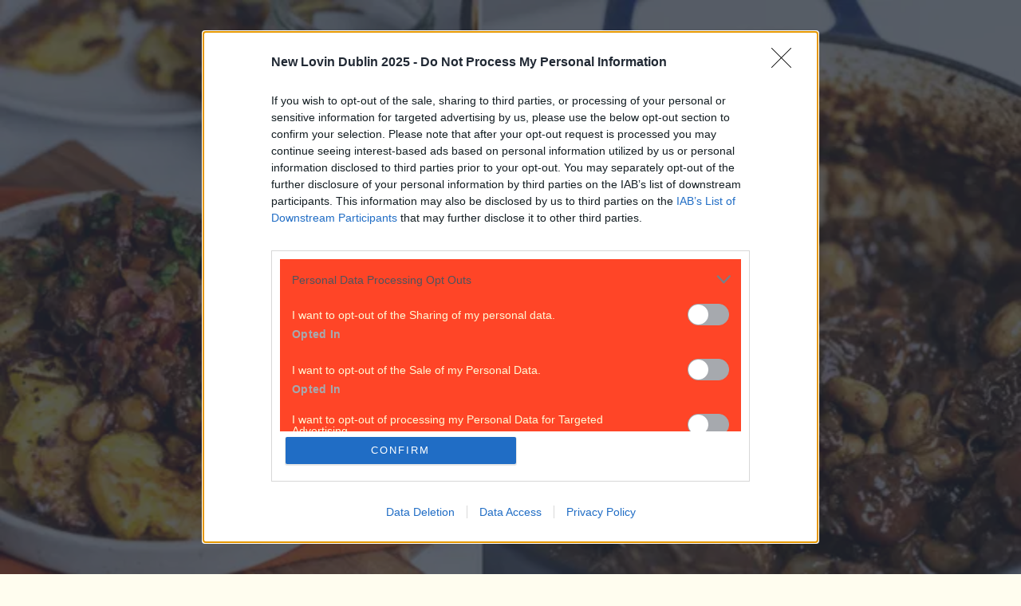

--- FILE ---
content_type: text/html; charset=utf-8
request_url: https://www.lovindublin.com/recipes/quick-and-easy/match-day-potatoes-for-the-boys
body_size: 49037
content:
<!DOCTYPE html><html lang="en" style="--box-bg:#240202;--page-bg:#FFFDEF;--enable-shadow:0;--enable-rounding:1;--hover-style:#e5e0bf;--bg-style:#ff4527" class="__variable_bdb2b3 __variable_f4205e __variable_155ebe __variable_78c81f __variable_869d64"><head><meta charSet="utf-8"/><meta charSet="UTF-8"/><meta name="viewport" content="width=device-width, initial-scale=1"/><meta name="viewport" content="width=device-width, initial-scale=1"/><link rel="preload" as="image" imageSrcSet="/_next/image?url=%2F_next%2Fstatic%2Fmedia%2Fsite-logo.bcd9c8b2.svg&amp;w=320&amp;q=50 1x, /_next/image?url=%2F_next%2Fstatic%2Fmedia%2Fsite-logo.bcd9c8b2.svg&amp;w=640&amp;q=50 2x"/><link rel="stylesheet" href="/_next/static/css/e6d3ce3f03b81c1b.css" data-precedence="next"/><link rel="stylesheet" href="/_next/static/css/9b05bdfda8fee9e2.css" data-precedence="next"/><link rel="stylesheet" href="/_next/static/css/58bde1960dafce5a.css" data-precedence="next"/><link rel="preload" as="script" fetchPriority="low" href="/_next/static/chunks/webpack-5beeada2bfd099ae.js"/><script src="/_next/static/chunks/4bd1b696-173ce45fda5fa70e.js" async=""></script><script src="/_next/static/chunks/684-8601fb74105ed515.js" async=""></script><script src="/_next/static/chunks/main-app-4cf1cddbabe50010.js" async=""></script><script src="/_next/static/chunks/105-804561e27e19b92f.js" async=""></script><script src="/_next/static/chunks/475-1ac39458ad34bff7.js" async=""></script><script src="/_next/static/chunks/950-e6648063b66d4e0d.js" async=""></script><script src="/_next/static/chunks/app/%5B...slug%5D/page-8f33e619e9add730.js" async=""></script><script src="/_next/static/chunks/app/layout-c24d409c814c9a7d.js" async=""></script><link rel="preload" href="https://www.googletagmanager.com/gtag/js?id=G-JCD4F521K3" as="script"/><link rel="preload" href="https://plausible.io/js/pa-PAMg1x82wtglRYdR71l34.js" as="script"/><meta name="next-size-adjust" content=""/><meta http-equiv="x-dns-prefetch-control" content="on"/><link rel="preconnect" href="https://cmp.inmobi.com" crossorigin=""/><link rel="preconnect" href="https://securepubads.g.doubleclick.net" crossorigin=""/><link rel="preconnect" href="https://greencastlemediagroup.bbvms.com" crossorigin=""/><link rel="dns-prefetch" href="https://cms.joe.co.uk"/><link rel="dns-prefetch" href="https://www.googletagmanager.com"/><link rel="dns-prefetch" href="https://plausible.io"/><link rel="dns-prefetch" href="https://altura-advertising.s3.eu-west-2.amazonaws.com"/><script>(self.__next_s=self.__next_s||[]).push([0,{"children":"\n(function() {\nvar host = window.location.hostname;\nvar element = document.createElement('script');\nvar firstScript = document.getElementsByTagName('script')[0];\nvar url = 'https://cmp.inmobi.com'\n.concat('/choice/', 'wFs6Tqd6-pgRC', '/', host, '/choice.js?tag_version=V3');\nvar uspTries = 0;\nvar uspTriesLimit = 3;\nelement.async = true;\nelement.type = 'text/javascript';\nelement.src = url;\nfirstScript.parentNode.insertBefore(element, firstScript);\nfunction makeStub() {\nvar TCF_LOCATOR_NAME = '__tcfapiLocator';\nvar queue = [];\nvar win = window;\nvar cmpFrame;\nfunction addFrame() {\nvar doc = win.document;\nvar otherCMP = !!(win.frames[TCF_LOCATOR_NAME]);\nif (!otherCMP) {\nif (doc.body) {\nvar iframe = doc.createElement('iframe');\niframe.style.cssText = 'display:none';\niframe.name = TCF_LOCATOR_NAME;\ndoc.body.appendChild(iframe);\n} else {\nsetTimeout(addFrame, 5);\n}\n}\nreturn !otherCMP;\n}\nfunction tcfAPIHandler() {\nvar gdprApplies;\nvar args = arguments;\nif (!args.length) {\nreturn queue;\n} else if (args[0] === 'setGdprApplies') {\nif (\nargs.length > 3 &&\nargs[2] === 2 &&\ntypeof args[3] === 'boolean'\n) {\ngdprApplies = args[3];\nif (typeof args[2] === 'function') {\nargs[2]('set', true);\n}\n}\n} else if (args[0] === 'ping') {\nvar retr = {\ngdprApplies: gdprApplies,\ncmpLoaded: false,\ncmpStatus: 'stub'\n};\nif (typeof args[2] === 'function') {\nargs[2](retr);\n}\n} else {\nif(args[0] === 'init' && typeof args[3] === 'object') {\nargs[3] = Object.assign(args[3], { tag_version: 'V3' });\n}\nqueue.push(args);\n}\n}\nfunction postMessageEventHandler(event) {\nvar msgIsString = typeof event.data === 'string';\nvar json = {};\ntry {\nif (msgIsString) {\njson = JSON.parse(event.data);\n} else {\njson = event.data;\n}\n} catch (ignore) {}\nvar payload = json.__tcfapiCall;\nif (payload) {\nwindow.__tcfapi(\npayload.command,\npayload.version,\nfunction(retValue, success) {\nvar returnMsg = {\n  __tcfapiReturn: {\n    returnValue: retValue,\n    success: success,\n    callId: payload.callId\n  }\n};\nif (msgIsString) {\n  returnMsg = JSON.stringify(returnMsg);\n}\nif (event && event.source && event.source.postMessage) {\n  event.source.postMessage(returnMsg, '*');\n}\n},\npayload.parameter\n);\n}\n}\nwhile (win) {\ntry {\nif (win.frames[TCF_LOCATOR_NAME]) {\ncmpFrame = win;\nbreak;\n}\n} catch (ignore) {}\nif (win === window.top) {\nbreak;\n}\nwin = win.parent;\n}\nif (!cmpFrame) {\naddFrame();\nwin.__tcfapi = tcfAPIHandler;\nwin.addEventListener('message', postMessageEventHandler, false);\n}\n};\nmakeStub();\nfunction makeGppStub() {\nconst CMP_ID = 10;\nconst SUPPORTED_APIS = [\n'2:tcfeuv2',\n'6:uspv1',\n'7:usnatv1',\n'8:usca',\n'9:usvav1',\n'10:uscov1',\n'11:usutv1',\n'12:usctv1'\n];\nwindow.__gpp_addFrame = function (n) {\nif (!window.frames[n]) {\nif (document.body) {\nvar i = document.createElement(\"iframe\");\ni.style.cssText = \"display:none\";\ni.name = n;\ndocument.body.appendChild(i);\n} else {\nwindow.setTimeout(window.__gpp_addFrame, 10, n);\n}\n}\n};\nwindow.__gpp_stub = function () {\nvar b = arguments;\n__gpp.queue = __gpp.queue || [];\n__gpp.events = __gpp.events || [];\nif (!b.length || (b.length == 1 && b[0] == \"queue\")) {\nreturn __gpp.queue;\n}\nif (b.length == 1 && b[0] == \"events\") {\nreturn __gpp.events;\n}\nvar cmd = b[0];\nvar clb = b.length > 1 ? b[1] : null;\nvar par = b.length > 2 ? b[2] : null;\nif (cmd === \"ping\") {\nclb(\n{\ngppVersion: \"1.1\", // must be “Version.Subversion”, current: “1.1”\ncmpStatus: \"stub\", // possible values: stub, loading, loaded, error\ncmpDisplayStatus: \"hidden\", // possible values: hidden, visible, disabled\nsignalStatus: \"not ready\", // possible values: not ready, ready\nsupportedAPIs: SUPPORTED_APIS, // list of supported APIs\ncmpId: CMP_ID, // IAB assigned CMP ID, may be 0 during stub/loading\nsectionList: [],\napplicableSections: [-1],\ngppString: \"\",\nparsedSections: {},\n},\ntrue\n);\n} else if (cmd === \"addEventListener\") {\nif (!(\"lastId\" in __gpp)) {\n__gpp.lastId = 0;\n}\n__gpp.lastId++;\nvar lnr = __gpp.lastId;\n__gpp.events.push({\nid: lnr,\ncallback: clb,\nparameter: par,\n});\nclb(\n{\neventName: \"listenerRegistered\",\nlistenerId: lnr, // Registered ID of the listener\ndata: true, // positive signal\npingData: {\n  gppVersion: \"1.1\", // must be “Version.Subversion”, current: “1.1”\n  cmpStatus: \"stub\", // possible values: stub, loading, loaded, error\n  cmpDisplayStatus: \"hidden\", // possible values: hidden, visible, disabled\n  signalStatus: \"not ready\", // possible values: not ready, ready\n  supportedAPIs: SUPPORTED_APIS, // list of supported APIs\n  cmpId: CMP_ID, // list of supported APIs\n  sectionList: [],\n  applicableSections: [-1],\n  gppString: \"\",\n  parsedSections: {},\n},\n},\ntrue\n);\n} else if (cmd === \"removeEventListener\") {\nvar success = false;\nfor (var i = 0; i < __gpp.events.length; i++) {\nif (__gpp.events[i].id == par) {\n__gpp.events.splice(i, 1);\nsuccess = true;\nbreak;\n}\n}\nclb(\n{\neventName: \"listenerRemoved\",\nlistenerId: par, // Registered ID of the listener\ndata: success, // status info\npingData: {\n  gppVersion: \"1.1\", // must be “Version.Subversion”, current: “1.1”\n  cmpStatus: \"stub\", // possible values: stub, loading, loaded, error\n  cmpDisplayStatus: \"hidden\", // possible values: hidden, visible, disabled\n  signalStatus: \"not ready\", // possible values: not ready, ready\n  supportedAPIs: SUPPORTED_APIS, // list of supported APIs\n  cmpId: CMP_ID, // CMP ID\n  sectionList: [],\n  applicableSections: [-1],\n  gppString: \"\",\n  parsedSections: {},\n},\n},\ntrue\n);\n} else if (cmd === \"hasSection\") {\nclb(false, true);\n} else if (cmd === \"getSection\" || cmd === \"getField\") {\nclb(null, true);\n}\n//queue all other commands\nelse {\n__gpp.queue.push([].slice.apply(b));\n}\n};\nwindow.__gpp_msghandler = function (event) {\nvar msgIsString = typeof event.data === \"string\";\ntry {\nvar json = msgIsString ? JSON.parse(event.data) : event.data;\n} catch (e) {\nvar json = null;\n}\nif (typeof json === \"object\" && json !== null && \"__gppCall\" in json) {\nvar i = json.__gppCall;\nwindow.__gpp(\ni.command,\nfunction (retValue, success) {\nvar returnMsg = {\n  __gppReturn: {\n    returnValue: retValue,\n    success: success,\n    callId: i.callId,\n  },\n};\nevent.source.postMessage(msgIsString ? JSON.stringify(returnMsg) : returnMsg, \"*\");\n},\n\"parameter\" in i ? i.parameter : null,\n\"version\" in i ? i.version : \"1.1\"\n);\n}\n};\nif (!(\"__gpp\" in window) || typeof window.__gpp !== \"function\") {\nwindow.__gpp = window.__gpp_stub;\nwindow.addEventListener(\"message\", window.__gpp_msghandler, false);\nwindow.__gpp_addFrame(\"__gppLocator\");\n}\n};\nmakeGppStub();\nvar uspStubFunction = function() {\nvar arg = arguments;\nif (typeof window.__uspapi !== uspStubFunction) {\nsetTimeout(function() {\nif (typeof window.__uspapi !== 'undefined') {\nwindow.__uspapi.apply(window.__uspapi, arg);\n}\n}, 500);\n}\n};\nvar checkIfUspIsReady = function() {\nuspTries++;\nif (window.__uspapi === uspStubFunction && uspTries < uspTriesLimit) {\nconsole.warn('USP is not accessible');\n} else {\nclearInterval(uspInterval);\n}\n};\nif (typeof window.__uspapi === 'undefined') {\nwindow.__uspapi = uspStubFunction;\nvar uspInterval = setInterval(checkIfUspIsReady, 6000);\n}\n})();\n  ","id":"inmobi-cmp"}])</script><script src="/_next/static/chunks/polyfills-42372ed130431b0a.js" noModule=""></script></head><body class="antialiased tracking-normal"><div hidden=""><!--$?--><template id="B:0"></template><!--/$--></div><!--$--><!--/$--><!--$--><!--$?--><template id="B:1"></template><div class="w-full flex flex-col"><nav class="w-full IBM Plex Sans" style="background:#ff4527"><div class="mx-auto flex flex-row gap-2 md:gap-6 w-full h-[149px] tablet:h-[115px] lg:h-auto justify-between pt-[54px] px-4 pb-4 tablet:p-[15px] max-w-[970px]"><div class="flex items-end "><a class="active:cursor-wait" href="/"><img alt="LovinDublin logo" title="LovinDublin logo" width="300" height="400" decoding="async" data-nimg="1" class="h-[56px] w-auto tablet:h-[85px] object-contain" style="color:transparent" srcSet="/_next/image?url=%2F_next%2Fstatic%2Fmedia%2Fsite-logo.bcd9c8b2.svg&amp;w=320&amp;q=50 1x, /_next/image?url=%2F_next%2Fstatic%2Fmedia%2Fsite-logo.bcd9c8b2.svg&amp;w=640&amp;q=50 2x" src="/_next/image?url=%2F_next%2Fstatic%2Fmedia%2Fsite-logo.bcd9c8b2.svg&amp;w=640&amp;q=50"/></a></div><div class="flex flex-col text-end justify-between"><div><a class="text-xs leading-6 font-medium hidden tablet:block font-ibm-sans hover:underline transition-colors duration-200 ease-in-out" style="color:#fff9d5" href="https://www.lovindublin.com/contact">Got a tip for us?</a></div><div class="tablet:flex justify-end items-center"><a class="group" href="https://www.lovindublin.com/best-of/the-28-best-restaurants-in-dublin-right-now-172595"><p class="text-[9.85px] text-center leading-[21px] lg:text-xs lg:leading-6 font-bold font-ibm-sans 
                                        py-[4px] px-[10px] 
                                        transition-colors duration-200 
                                        group-hover:!bg-[var(--cta-hover-bg)] group-hover:!text-[var(--cta-hover-text)] rounded-[40px]" style="background:#240202;color:#FFF9D5;--cta-hover-bg:#240202;--cta-hover-text:#FF4527">Best restaurants in Dublin</p></a></div><div class="flex lg:pt-[31px] w-[42px] h-[42px] items-center justify-center rounded-full ml-auto mt-2 tablet:hidden cursor-pointer" style="background:#240202"><img alt="Joe media uk hamburger menu" loading="lazy" width="27" height="14" decoding="async" data-nimg="1" style="color:transparent" srcSet="/_next/image?url=%2F_next%2Fstatic%2Fmedia%2Fhamburger_mobile.9dc79f9e.svg&amp;w=64&amp;q=75 1x" src="/_next/image?url=%2F_next%2Fstatic%2Fmedia%2Fhamburger_mobile.9dc79f9e.svg&amp;w=64&amp;q=75"/></div></div></div></nav><div class="w-full"><nav class="w-full text-lg  z-40 " style="background:#fff9d5"><div class="mx-auto flex justify-between  max-w-[970px]"><div class="flex overflow-hidden items-center"><div class="flex items-center overflow-auto no-scrollbar tablet:max-w-lg 970:max-w-[800px] border-x-[--border-color] border-x-[0.3px] divide-x-[0.3px] divide-[--border-color]"><a class="nav-item-spacing uppercase whitespace-nowrap px-2 970:px-[10px] pt-[6px] pb-[3px] font-rhode text-[14px] leading-6 970:text-[16px] custom-font-weight-navbar transition-colors duration-150 bg-[var(--item-bg)] text-[var(--item-fg)] hover:bg-[var(--item-bg-hover)] hover:text-[var(--item-fg-hover)]" style="--item-bg:#fff9d5;--item-fg:#240202;--item-bg-hover:#ff4527;--item-fg-hover:#240202;--border-color:#ff4527" href="/news">News</a><a class="nav-item-spacing uppercase whitespace-nowrap px-2 970:px-[10px] pt-[6px] pb-[3px] font-rhode text-[14px] leading-6 970:text-[16px] custom-font-weight-navbar transition-colors duration-150 bg-[var(--item-bg)] text-[var(--item-fg)] hover:bg-[var(--item-bg-hover)] hover:text-[var(--item-fg-hover)]" style="--item-bg:#fff9d5;--item-fg:#240202;--item-bg-hover:#ff4527;--item-fg-hover:#240202;--border-color:#ff4527" href="/event">Event</a><a class="nav-item-spacing uppercase whitespace-nowrap px-2 970:px-[10px] pt-[6px] pb-[3px] font-rhode text-[14px] leading-6 970:text-[16px] custom-font-weight-navbar transition-colors duration-150 bg-[var(--item-bg)] text-[var(--item-fg)] hover:bg-[var(--item-bg-hover)] hover:text-[var(--item-fg-hover)]" style="--item-bg:#fff9d5;--item-fg:#240202;--item-bg-hover:#ff4527;--item-fg-hover:#240202;--border-color:#ff4527" href="/best-of">Best of</a><a class="nav-item-spacing uppercase whitespace-nowrap px-2 970:px-[10px] pt-[6px] pb-[3px] font-rhode text-[14px] leading-6 970:text-[16px] custom-font-weight-navbar transition-colors duration-150 bg-[var(--item-bg)] text-[var(--item-fg)] hover:bg-[var(--item-bg-hover)] hover:text-[var(--item-fg-hover)]" style="--item-bg:#fff9d5;--item-fg:#240202;--item-bg-hover:#ff4527;--item-fg-hover:#240202;--border-color:#ff4527" href="/reviews">Reviews</a><a class="nav-item-spacing uppercase whitespace-nowrap px-2 970:px-[10px] pt-[6px] pb-[3px] font-rhode text-[14px] leading-6 970:text-[16px] custom-font-weight-navbar transition-colors duration-150 bg-[var(--item-bg)] text-[var(--item-fg)] hover:bg-[var(--item-bg-hover)] hover:text-[var(--item-fg-hover)]" style="--item-bg:#fff9d5;--item-fg:#240202;--item-bg-hover:#ff4527;--item-fg-hover:#240202;--border-color:#ff4527" href="/spotlight">Spotlight</a><a class="nav-item-spacing uppercase whitespace-nowrap px-2 970:px-[10px] pt-[6px] pb-[3px] font-rhode text-[14px] leading-6 970:text-[16px] custom-font-weight-navbar transition-colors duration-150 bg-[var(--item-bg)] text-[var(--item-fg)] hover:bg-[var(--item-bg-hover)] hover:text-[var(--item-fg-hover)]" style="--item-bg:#fff9d5;--item-fg:#240202;--item-bg-hover:#ff4527;--item-fg-hover:#240202;--border-color:#ff4527" href="/lifestyle">Lifestyle</a><a class="nav-item-spacing uppercase whitespace-nowrap px-2 970:px-[10px] pt-[6px] pb-[3px] font-rhode text-[14px] leading-6 970:text-[16px] custom-font-weight-navbar transition-colors duration-150 bg-[var(--item-bg)] text-[var(--item-fg)] hover:bg-[var(--item-bg-hover)] hover:text-[var(--item-fg-hover)]" style="--item-bg:#fff9d5;--item-fg:#240202;--item-bg-hover:#ff4527;--item-fg-hover:#240202;--border-color:#ff4527" href="/opinion">Opinion</a></div><button id="mainnav-menu-toggle" type="button" aria-haspopup="menu" aria-expanded="false" aria-label="Open menu" style="--hamburger-bg:#240202;--hamburger-text:#FFF9D5;--hover-bg:#240202;--hover-text:#FF4527" class="hidden tablet:flex ml-4 970:ml-2 items-center h-[27px] w-[27px] justify-center cursor-pointer group rounded-full transition-colors duration-200 bg-[var(--hamburger-bg)] text-[var(--hamburger-text)] hover:text-[var(--hover-text)] hover:bg-[var(--hover-bg)]"><div class="w-[16px] h-auto ml-[1px]"><svg width="16" height="8" viewBox="0 0 17 9" fill="none" xmlns="http://www.w3.org/2000/svg" aria-label="Open menu" class="bg-[var(--hamburger-bg)] text-[var(--hamburger-text)] group-hover:text-[var(--hover-text)] hover:bg-[var(--hover-bg)] transition-colors duration-200" style="--hamburger-bg:#240202;--hamburger-text:#FFF9D5;--hover-bg:#240202;--hover-text:#FF4527"><path d="M15.882 0.953735H0.453024C0.202554 0.953735 0 0.74052 0 0.476867C0 0.213215 0.202554 0 0.453024 0H15.8798C16.1303 0 16.3328 0.213215 16.3328 0.476867C16.3328 0.74052 16.1303 0.953735 15.8798 0.953735H15.882ZM16.335 4.29868C16.335 4.03503 16.1324 3.82182 15.882 3.82182H0.453024C0.202554 3.82182 0 4.03503 0 4.29868C0 4.56234 0.202554 4.77555 0.453024 4.77555H15.8798C16.1303 4.77555 16.335 4.56234 16.335 4.29868ZM16.335 8.11821C16.335 7.85456 16.1324 7.64134 15.882 7.64134H0.453024C0.202554 7.64134 0 7.85456 0 8.11821C0 8.38186 0.202554 8.59508 0.453024 8.59508H15.8798C16.1303 8.59508 16.335 8.38186 16.335 8.11821Z" fill="currentColor"></path></svg></div></button></div><div class="relative flex items-center  tablet:ml-6 gap-10 mr-2 970:mr-0 970:ml-0 970:gap-0"><button type="button" class="cursor-pointer"><svg class="hidden tablet:block ml-[10px] w-[15px] h-[15px]" aria-hidden="true" xmlns="http://www.w3.org/2000/svg" fill="none" viewBox="0 0 20 20"><path stroke="#ff4527" stroke-linecap="round" stroke-linejoin="round" stroke-width="2" d="m19 19-4-4m0-7A7 7 0 1 1 1 8a7 7 0 0 1 14 0Z"></path></svg></button></div></div></nav></div><div class="mx-auto w-full min-h-[496px] tablet:min-h-[548px] xl:min-h-[720px]"><div class="text-center  flex justify-center items-center h-[70dvh] bg-[#fcfcfd]"><div role="status"><img alt="Loading..." title="Loading..." loading="lazy" width="150" height="150" decoding="async" data-nimg="1" class="mx-auto mb-4" style="color:transparent" srcSet="/_next/image?url=https%3A%2F%2Fcms.lovindublin.com%2Fuploads%2F2025%2F12%2FLovin-Dublin.gif&amp;w=160&amp;q=75 1x, /_next/image?url=https%3A%2F%2Fcms.lovindublin.com%2Fuploads%2F2025%2F12%2FLovin-Dublin.gif&amp;w=320&amp;q=75 2x" src="/_next/image?url=https%3A%2F%2Fcms.lovindublin.com%2Fuploads%2F2025%2F12%2FLovin-Dublin.gif&amp;w=320&amp;q=75"/></div></div></div><footer><nav class="w-full text-lg tablet:flex z-40 " style="background:#fff9d5"><div class="mx-auto flex justify-between  justify-center  overflow-hidden  max-w-[81.25rem]"><div class="flex overflow-hidden items-center"><div class="flex items-center overflow-auto no-scrollbar tablet:max-w-lg 970:max-w-full border-x-[--border-color] border-x-[0.3px] divide-x-[0.3px] divide-[--border-color]"><a class="nav-item-spacing uppercase whitespace-nowrap px-2 970:px-[10px] pt-[6px] pb-[3px] font-rhode text-[14px] leading-6 970:text-[16px] custom-font-weight-navbar transition-colors duration-150 bg-[var(--item-bg)] text-[var(--item-fg)] hover:bg-[var(--item-bg-hover)] hover:text-[var(--item-fg-hover)]" style="--item-bg:#fff9d5;--item-fg:#240202;--item-bg-hover:#ff4527;--item-fg-hover:#240202" href="/news">News</a><a class="nav-item-spacing uppercase whitespace-nowrap px-2 970:px-[10px] pt-[6px] pb-[3px] font-rhode text-[14px] leading-6 970:text-[16px] custom-font-weight-navbar transition-colors duration-150 bg-[var(--item-bg)] text-[var(--item-fg)] hover:bg-[var(--item-bg-hover)] hover:text-[var(--item-fg-hover)]" style="--item-bg:#fff9d5;--item-fg:#240202;--item-bg-hover:#ff4527;--item-fg-hover:#240202" href="/event">Event</a><a class="nav-item-spacing uppercase whitespace-nowrap px-2 970:px-[10px] pt-[6px] pb-[3px] font-rhode text-[14px] leading-6 970:text-[16px] custom-font-weight-navbar transition-colors duration-150 bg-[var(--item-bg)] text-[var(--item-fg)] hover:bg-[var(--item-bg-hover)] hover:text-[var(--item-fg-hover)]" style="--item-bg:#fff9d5;--item-fg:#240202;--item-bg-hover:#ff4527;--item-fg-hover:#240202" href="/best-of">Best of</a><a class="nav-item-spacing uppercase whitespace-nowrap px-2 970:px-[10px] pt-[6px] pb-[3px] font-rhode text-[14px] leading-6 970:text-[16px] custom-font-weight-navbar transition-colors duration-150 bg-[var(--item-bg)] text-[var(--item-fg)] hover:bg-[var(--item-bg-hover)] hover:text-[var(--item-fg-hover)]" style="--item-bg:#fff9d5;--item-fg:#240202;--item-bg-hover:#ff4527;--item-fg-hover:#240202" href="/reviews">Reviews</a><a class="nav-item-spacing uppercase whitespace-nowrap px-2 970:px-[10px] pt-[6px] pb-[3px] font-rhode text-[14px] leading-6 970:text-[16px] custom-font-weight-navbar transition-colors duration-150 bg-[var(--item-bg)] text-[var(--item-fg)] hover:bg-[var(--item-bg-hover)] hover:text-[var(--item-fg-hover)]" style="--item-bg:#fff9d5;--item-fg:#240202;--item-bg-hover:#ff4527;--item-fg-hover:#240202" href="/spotlight">Spotlight</a><a class="nav-item-spacing uppercase whitespace-nowrap px-2 970:px-[10px] pt-[6px] pb-[3px] font-rhode text-[14px] leading-6 970:text-[16px] custom-font-weight-navbar transition-colors duration-150 bg-[var(--item-bg)] text-[var(--item-fg)] hover:bg-[var(--item-bg-hover)] hover:text-[var(--item-fg-hover)]" style="--item-bg:#fff9d5;--item-fg:#240202;--item-bg-hover:#ff4527;--item-fg-hover:#240202" href="/lifestyle">Lifestyle</a><a class="nav-item-spacing uppercase whitespace-nowrap px-2 970:px-[10px] pt-[6px] pb-[3px] font-rhode text-[14px] leading-6 970:text-[16px] custom-font-weight-navbar transition-colors duration-150 bg-[var(--item-bg)] text-[var(--item-fg)] hover:bg-[var(--item-bg-hover)] hover:text-[var(--item-fg-hover)]" style="--item-bg:#fff9d5;--item-fg:#240202;--item-bg-hover:#ff4527;--item-fg-hover:#240202" href="/opinion">Opinion</a></div></div></div></nav><div class="w-full flex flex-col" style="background:#ff4527"><div class="section-narrow flex flex-col-reverse 970:flex 970:flex-row 970:divide-x-[0.4px] divide-[var(--page-bg)] border-t-[0.4px] 970:border-y-[0.4px]" style="border-color:#FFFDEF"><div class="px-4 relative 970:pt-[11px] 970:pl-[14px] 970:w-[512px] 970:pb-5 970:flex 970:flex-col 970:justify-between "><p class="hidden lg:block font-ibm-serif font-[700] text-[22.18px] leading-[25.46px]" style="color:#FFFDEF">Newsletter coming soon</p><div class="absolute hidden 970:block top-0 left-0 h-[34px] border-r-[0.4px]" style="border-color:#FFFDEF"></div><div></div><div class="flex flex-col 970:flex-row items-center text-white gap-[14px] border-y-[0.5px] border-white 970:border-none"><button aria-label="Back to Top" class="group mt-[22px] 970:mt-0 h-[40px] w-[40px] rounded-full flex items-center justify-center cursor-pointer transition-colors duration-200 bg-[var(--btt-bg)] hover:bg-[var(--btt-bg-hover)]" style="--btt-bg:#240202;--btt-bg-hover:#240202"><svg width="14" height="18" viewBox="0 0 14 18" xmlns="http://www.w3.org/2000/svg" class="transition-colors duration-200 ease-in-out text-[var(--btt-fg)] group-hover:text-[var(--btt-fg-hover)]" style="--btt-fg:#FFF9D5;--btt-fg-hover:#FF4527"><path d="M6.33348 0.259615L0.333483 5.79808C-0.0765165 6.15462 -0.113183 6.86077 0.243484 7.27269C0.60015 7.68462 1.28015 7.72615 1.66682 7.34538L6.00015 3.34385L6.00015 16.9615C6.00015 17.5362 6.44682 18 7.00015 18C7.55348 18 8.00015 17.5362 8.00015 16.9615L8.00015 3.34385L12.3335 7.34538C12.7201 7.72961 13.4001 7.67769 13.7568 7.26231C14.1135 6.85038 14.0768 6.15461 13.6668 5.79808L7.66682 0.259615C7.18015 -0.100386 6.74682 -0.0726932 6.33348 0.259615Z" fill="currentColor"></path></svg></button><p class="text-lg leading-6 font-semibold font-ibm-sans mb-[14px] 970:mb-0" style="color:#FFFDEF">Back to Top</p></div></div><div class="relative grid grid-cols-3 970:flex 970:flex-row divide-x-[0.4px] divide-[var(--page-bg)]"><div class="absolute hidden tablet:block 970:hidden top-0 left-0 h-[34px] border-r-[0.4px]" style="border-color:#FFFDEF"></div><div class="absolute hidden tablet:block 970:hidden top-0 right-0 h-[34px] border-r-[0.4px]" style="border-color:#FFFDEF"></div><div class="relative py-[10px] px-[18px] 970:pt-[11px] pl-[17px] pr-[26px] 970:pb-3 970:w-[142px] font-ibm-sans space-y-4" style="color:#FFFDEF"><p class="font-bold text-[18px] leading-[28px]">More</p><a class="text-[14px] leading-[16px] flex hover:underline transition-colors duration-300 ease-in-out" target="_self" href="/about">About us</a><a class="text-[14px] leading-[16px] flex hover:underline transition-colors duration-300 ease-in-out" target="_self" href="/privacy-policy">Privacy policy</a><a class="text-[14px] leading-[16px] flex hover:underline transition-colors duration-300 ease-in-out" target="_self" href="/cookie-policy">Cookie policy</a><a class="text-[14px] leading-[16px] flex hover:underline transition-colors duration-300 ease-in-out" target="_self" href="/terms-and-conditions">Terms &amp; conditions</a><a class="text-[14px] leading-[16px] flex hover:underline transition-colors duration-300 ease-in-out" target="_self" href="/contact">Contact us</a></div><div class="relative py-[10px] px-[18px] 970:pt-[11px] pl-[17px] pr-[26px] 970:pb-3 970:w-[142px] font-ibm-sans space-y-4" style="color:#FFFDEF"><p class="font-bold text-[18px] leading-[28px]">Follow</p><a class="text-[14px] leading-[16px] flex hover:underline transition-colors duration-300 ease-in-out" target="_blank" rel="noopener noreferrer" href="https://www.instagram.com/lovindublin/">Instagram</a><a class="text-[14px] leading-[16px] flex hover:underline transition-colors duration-300 ease-in-out" target="_blank" rel="noopener noreferrer" href="https://www.facebook.com/LovinDublin">Facebook</a><a class="text-[14px] leading-[16px] flex hover:underline transition-colors duration-300 ease-in-out" target="_blank" rel="noopener noreferrer" href="https://www.youtube.com/lovindublin">YouTube</a><a class="text-[14px] leading-[16px] flex hover:underline transition-colors duration-300 ease-in-out" target="_blank" rel="noopener noreferrer" href="https://www.tiktok.com/@lovindublin">TikTok</a><a class="text-[14px] leading-[16px] flex hover:underline transition-colors duration-300 ease-in-out" target="_blank" rel="noopener noreferrer" href="https://x.com/lovindublin">X</a></div><div class="relative py-[10px] px-[18px] 970:pt-[11px] pl-[17px] pr-[26px] 970:pb-3 970:w-[142px] font-ibm-sans space-y-4" style="color:#FFFDEF"><div class="absolute hidden 970:block top-0 right-0 h-[34px] border-r-[0.5px] border-[#FFF9D5]"></div><p class="font-bold text-[18px] leading-[28px]">Contact</p><a class="text-[14px] leading-[16px] flex hover:underline transition-colors duration-300 ease-in-out" target="_self" href="/contact">Contact us</a><a class="text-[14px] leading-[16px] flex hover:underline transition-colors duration-300 ease-in-out" target="_self" href="/advertise">Advertise with us</a></div></div></div><div class="w-full section-narrow flex flex-col 970:flex-row-reverse items-center 970:items-end justify-center 970:justify-between py-6 space-y-[15px] 970:space-y-0"><div><img alt="Log JOE Yellow" loading="lazy" width="76" height="52" decoding="async" data-nimg="1" class="h-[52px] w-auto 970:h-[50px] 970:w-auto object-contain" style="color:transparent" srcSet="/_next/image?url=https%3A%2F%2Fcms.lovindublin.com%2Fuploads%2F2024%2F12%2FLovin_Dublin_Colour.png&amp;w=96&amp;q=75 1x, /_next/image?url=https%3A%2F%2Fcms.lovindublin.com%2Fuploads%2F2024%2F12%2FLovin_Dublin_Colour.png&amp;w=160&amp;q=75 2x" src="/_next/image?url=https%3A%2F%2Fcms.lovindublin.com%2Fuploads%2F2024%2F12%2FLovin_Dublin_Colour.png&amp;w=160&amp;q=75"/></div><div><p class="font-light font-ibm-sans text-[10px] leading-[25px]" style="color:#FFFDEF">© <!-- -->2026<!-- --> <!-- -->LovinDublin<!-- --> or its affiliated companies. All rights reserved.</p></div></div></div><noscript>ß<div style="display:none"><img src="//pixel.quantserve.com/pixel/p-aJg-_1qde3AcM.gif" height="1" width="1" alt="Quantcast"/></div></noscript></footer></div><!--/$--><!--/$--><script src="/_next/static/chunks/webpack-5beeada2bfd099ae.js" async=""></script><div hidden id="S:1"><template id="P:2"></template><!--$?--><template id="B:3"></template><!--/$--></div><script>(self.__next_f=self.__next_f||[]).push([0])</script><script>self.__next_f.push([1,"1:\"$Sreact.fragment\"\n3:I[7555,[],\"\"]\n4:I[1295,[],\"\"]\n6:I[9665,[],\"OutletBoundary\"]\n9:I[4911,[],\"AsyncMetadataOutlet\"]\nd:I[9665,[],\"ViewportBoundary\"]\nf:I[9665,[],\"MetadataBoundary\"]\n11:I[6614,[],\"\"]\n12:\"$Sreact.suspense\"\n13:I[4911,[],\"AsyncMetadata\"]\n15:I[9243,[\"105\",\"static/chunks/105-804561e27e19b92f.js\",\"475\",\"static/chunks/475-1ac39458ad34bff7.js\",\"950\",\"static/chunks/950-e6648063b66d4e0d.js\",\"48\",\"static/chunks/app/%5B...slug%5D/page-8f33e619e9add730.js\"],\"\"]\n18:I[255,[\"105\",\"static/chunks/105-804561e27e19b92f.js\",\"475\",\"static/chunks/475-1ac39458ad34bff7.js\",\"950\",\"static/chunks/950-e6648063b66d4e0d.js\",\"48\",\"static/chunks/app/%5B...slug%5D/page-8f33e619e9add730.js\"],\"PreloadChunks\"]\n19:I[6169,[\"105\",\"static/chunks/105-804561e27e19b92f.js\",\"177\",\"static/chunks/app/layout-c24d409c814c9a7d.js\"],\"default\"]\n1b:I[7504,[\"105\",\"static/chunks/105-804561e27e19b92f.js\",\"177\",\"static/chunks/app/layout-c24d409c814c9a7d.js\"],\"GoogleAnalytics\"]\n1c:I[6874,[\"105\",\"static/chunks/105-804561e27e19b92f.js\",\"475\",\"static/chunks/475-1ac39458ad34bff7.js\",\"950\",\"static/chunks/950-e6648063b66d4e0d.js\",\"48\",\"static/chunks/app/%5B...slug%5D/page-8f33e619e9add730.js\"],\"\"]\n1d:I[3063,[\"105\",\"static/chunks/105-804561e27e19b92f.js\",\"475\",\"static/chunks/475-1ac39458ad34bff7.js\",\"950\",\"static/chunks/950-e6648063b66d4e0d.js\",\"48\",\"static/chunks/app/%5B...slug%5D/page-8f33e619e9add730.js\"],\"Image\"]\n1e:I[9573,[\"105\",\"static/chunks/105-804561e27e19b92f.js\",\"475\",\"static/chunks/475-1ac39458ad34bff7.js\",\"950\",\"static/chunks/950-e6648063b66d4e0d.js\",\"48\",\"static/chunks/app/%5B...slug%5D/page-8f33e619e9add730.js\"],\"default\"]\n1f:I[5024,[\"105\",\"static/chunks/105-804561e27e19b92f.js\",\"475\",\"static/chunks/475-1ac39458ad34bff7.js\",\"950\",\"static/chunks/950-e6648063b66d4e0d.js\",\"48\",\"static/chunks/app/%5B...slug%5D/page-8f33e619e9add730.js\"],\"default\"]\n20:I[3011,[\"105\",\"static/chunks/105-804561e27e19b92f.js\",\"475\",\"static/chunks/475-1ac39458ad34bff7.js\",\"950\",\"static/chunks/950-e6648063b66d4e0d.js\",\"48\",\"static/chunks/app/%5B...slug%5D/page-8f33e619e9add7"])</script><script>self.__next_f.push([1,"30.js\"],\"Footer\"]\n:HL[\"/_next/static/media/0408a5953298a939-s.p.otf\",\"font\",{\"crossOrigin\":\"\",\"type\":\"font/otf\"}]\n:HL[\"/_next/static/media/12037fe3af7b7230-s.p.otf\",\"font\",{\"crossOrigin\":\"\",\"type\":\"font/otf\"}]\n:HL[\"/_next/static/media/2fb5d94d8dca0cc5-s.p.woff2\",\"font\",{\"crossOrigin\":\"\",\"type\":\"font/woff2\"}]\n:HL[\"/_next/static/media/30e822c546545c28-s.p.otf\",\"font\",{\"crossOrigin\":\"\",\"type\":\"font/otf\"}]\n:HL[\"/_next/static/media/904be59b21bd51cb-s.p.woff2\",\"font\",{\"crossOrigin\":\"\",\"type\":\"font/woff2\"}]\n:HL[\"/_next/static/media/9f58baa9f56409b9-s.p.otf\",\"font\",{\"crossOrigin\":\"\",\"type\":\"font/otf\"}]\n:HL[\"/_next/static/media/bd4c9a6aff2f7c6f-s.p.otf\",\"font\",{\"crossOrigin\":\"\",\"type\":\"font/otf\"}]\n:HL[\"/_next/static/media/d5d4b784f2ac506c-s.p.otf\",\"font\",{\"crossOrigin\":\"\",\"type\":\"font/otf\"}]\n:HL[\"/_next/static/media/f93e46ac9da63ca3-s.p.otf\",\"font\",{\"crossOrigin\":\"\",\"type\":\"font/otf\"}]\n:HL[\"/_next/static/css/e6d3ce3f03b81c1b.css\",\"style\"]\n:HL[\"/_next/static/css/9b05bdfda8fee9e2.css\",\"style\"]\n:HL[\"/_next/static/css/58bde1960dafce5a.css\",\"style\"]\n0:{\"P\":null,\"b\":\"3BiHaEY0gANjRTi-Jr56Y\",\"p\":\"\",\"c\":[\"\",\"recipes\",\"quick-and-easy\",\"match-day-potatoes-for-the-boys\"],\"i\":false,\"f\":[[[\"\",{\"children\":[[\"slug\",\"recipes/quick-and-easy/match-day-potatoes-for-the-boys\",\"c\"],{\"children\":[\"__PAGE__\",{}]}]},\"$undefined\",\"$undefined\",true],[\"\",[\"$\",\"$1\",\"c\",{\"children\":[[[\"$\",\"link\",\"0\",{\"rel\":\"stylesheet\",\"href\":\"/_next/static/css/e6d3ce3f03b81c1b.css\",\"precedence\":\"next\",\"crossOrigin\":\"$undefined\",\"nonce\":\"$undefined\"}],[\"$\",\"link\",\"1\",{\"rel\":\"stylesheet\",\"href\":\"/_next/static/css/9b05bdfda8fee9e2.css\",\"precedence\":\"next\",\"crossOrigin\":\"$undefined\",\"nonce\":\"$undefined\"}]],\"$L2\"]}],{\"children\":[[\"slug\",\"recipes/quick-and-easy/match-day-potatoes-for-the-boys\",\"c\"],[\"$\",\"$1\",\"c\",{\"children\":[null,[\"$\",\"$L3\",null,{\"parallelRouterKey\":\"children\",\"error\":\"$undefined\",\"errorStyles\":\"$undefined\",\"errorScripts\":\"$undefined\",\"template\":[\"$\",\"$L4\",null,{}],\"templateStyles\":\"$undefined\",\"templateScripts\":\"$undefined\",\"notFound\":\"$undefined\",\"forbidd"])</script><script>self.__next_f.push([1,"en\":\"$undefined\",\"unauthorized\":\"$undefined\"}]]}],{\"children\":[\"__PAGE__\",[\"$\",\"$1\",\"c\",{\"children\":[\"$L5\",[[\"$\",\"link\",\"0\",{\"rel\":\"stylesheet\",\"href\":\"/_next/static/css/58bde1960dafce5a.css\",\"precedence\":\"next\",\"crossOrigin\":\"$undefined\",\"nonce\":\"$undefined\"}]],[\"$\",\"$L6\",null,{\"children\":[\"$L7\",\"$L8\",[\"$\",\"$L9\",null,{\"promise\":\"$@a\"}]]}]]}],{},null,false]},[\"$Lb\",[],[]],false]},[\"$Lc\",[],[]],false],[\"$\",\"$1\",\"h\",{\"children\":[null,[\"$\",\"$1\",\"UtPI4ckV-2ZouIWnIqT96v\",{\"children\":[[\"$\",\"$Ld\",null,{\"children\":\"$Le\"}],[\"$\",\"meta\",null,{\"name\":\"next-size-adjust\",\"content\":\"\"}]]}],[\"$\",\"$Lf\",null,{\"children\":\"$L10\"}]]}],false]],\"m\":\"$undefined\",\"G\":[\"$11\",\"$undefined\"],\"s\":false,\"S\":false}\n10:[\"$\",\"div\",null,{\"hidden\":true,\"children\":[\"$\",\"$12\",null,{\"fallback\":null,\"children\":[\"$\",\"$L13\",null,{\"promise\":\"$@14\"}]}]}]\n8:null\ne:[[\"$\",\"meta\",\"0\",{\"charSet\":\"utf-8\"}],[\"$\",\"meta\",\"1\",{\"name\":\"viewport\",\"content\":\"width=device-width, initial-scale=1\"}]]\n7:null\n16:T1b82,"])</script><script>self.__next_f.push([1,"\n(function() {\nvar host = window.location.hostname;\nvar element = document.createElement('script');\nvar firstScript = document.getElementsByTagName('script')[0];\nvar url = 'https://cmp.inmobi.com'\n.concat('/choice/', 'wFs6Tqd6-pgRC', '/', host, '/choice.js?tag_version=V3');\nvar uspTries = 0;\nvar uspTriesLimit = 3;\nelement.async = true;\nelement.type = 'text/javascript';\nelement.src = url;\nfirstScript.parentNode.insertBefore(element, firstScript);\nfunction makeStub() {\nvar TCF_LOCATOR_NAME = '__tcfapiLocator';\nvar queue = [];\nvar win = window;\nvar cmpFrame;\nfunction addFrame() {\nvar doc = win.document;\nvar otherCMP = !!(win.frames[TCF_LOCATOR_NAME]);\nif (!otherCMP) {\nif (doc.body) {\nvar iframe = doc.createElement('iframe');\niframe.style.cssText = 'display:none';\niframe.name = TCF_LOCATOR_NAME;\ndoc.body.appendChild(iframe);\n} else {\nsetTimeout(addFrame, 5);\n}\n}\nreturn !otherCMP;\n}\nfunction tcfAPIHandler() {\nvar gdprApplies;\nvar args = arguments;\nif (!args.length) {\nreturn queue;\n} else if (args[0] === 'setGdprApplies') {\nif (\nargs.length \u003e 3 \u0026\u0026\nargs[2] === 2 \u0026\u0026\ntypeof args[3] === 'boolean'\n) {\ngdprApplies = args[3];\nif (typeof args[2] === 'function') {\nargs[2]('set', true);\n}\n}\n} else if (args[0] === 'ping') {\nvar retr = {\ngdprApplies: gdprApplies,\ncmpLoaded: false,\ncmpStatus: 'stub'\n};\nif (typeof args[2] === 'function') {\nargs[2](retr);\n}\n} else {\nif(args[0] === 'init' \u0026\u0026 typeof args[3] === 'object') {\nargs[3] = Object.assign(args[3], { tag_version: 'V3' });\n}\nqueue.push(args);\n}\n}\nfunction postMessageEventHandler(event) {\nvar msgIsString = typeof event.data === 'string';\nvar json = {};\ntry {\nif (msgIsString) {\njson = JSON.parse(event.data);\n} else {\njson = event.data;\n}\n} catch (ignore) {}\nvar payload = json.__tcfapiCall;\nif (payload) {\nwindow.__tcfapi(\npayload.command,\npayload.version,\nfunction(retValue, success) {\nvar returnMsg = {\n  __tcfapiReturn: {\n    returnValue: retValue,\n    success: success,\n    callId: payload.callId\n  }\n};\nif (msgIsString) {\n  returnMsg = JSON.stringify(returnMsg);\n}\nif (event \u0026\u0026 event.source \u0026\u0026 event.source.postMessage) {\n  event.source.postMessage(returnMsg, '*');\n}\n},\npayload.parameter\n);\n}\n}\nwhile (win) {\ntry {\nif (win.frames[TCF_LOCATOR_NAME]) {\ncmpFrame = win;\nbreak;\n}\n} catch (ignore) {}\nif (win === window.top) {\nbreak;\n}\nwin = win.parent;\n}\nif (!cmpFrame) {\naddFrame();\nwin.__tcfapi = tcfAPIHandler;\nwin.addEventListener('message', postMessageEventHandler, false);\n}\n};\nmakeStub();\nfunction makeGppStub() {\nconst CMP_ID = 10;\nconst SUPPORTED_APIS = [\n'2:tcfeuv2',\n'6:uspv1',\n'7:usnatv1',\n'8:usca',\n'9:usvav1',\n'10:uscov1',\n'11:usutv1',\n'12:usctv1'\n];\nwindow.__gpp_addFrame = function (n) {\nif (!window.frames[n]) {\nif (document.body) {\nvar i = document.createElement(\"iframe\");\ni.style.cssText = \"display:none\";\ni.name = n;\ndocument.body.appendChild(i);\n} else {\nwindow.setTimeout(window.__gpp_addFrame, 10, n);\n}\n}\n};\nwindow.__gpp_stub = function () {\nvar b = arguments;\n__gpp.queue = __gpp.queue || [];\n__gpp.events = __gpp.events || [];\nif (!b.length || (b.length == 1 \u0026\u0026 b[0] == \"queue\")) {\nreturn __gpp.queue;\n}\nif (b.length == 1 \u0026\u0026 b[0] == \"events\") {\nreturn __gpp.events;\n}\nvar cmd = b[0];\nvar clb = b.length \u003e 1 ? b[1] : null;\nvar par = b.length \u003e 2 ? b[2] : null;\nif (cmd === \"ping\") {\nclb(\n{\ngppVersion: \"1.1\", // must be “Version.Subversion”, current: “1.1”\ncmpStatus: \"stub\", // possible values: stub, loading, loaded, error\ncmpDisplayStatus: \"hidden\", // possible values: hidden, visible, disabled\nsignalStatus: \"not ready\", // possible values: not ready, ready\nsupportedAPIs: SUPPORTED_APIS, // list of supported APIs\ncmpId: CMP_ID, // IAB assigned CMP ID, may be 0 during stub/loading\nsectionList: [],\napplicableSections: [-1],\ngppString: \"\",\nparsedSections: {},\n},\ntrue\n);\n} else if (cmd === \"addEventListener\") {\nif (!(\"lastId\" in __gpp)) {\n__gpp.lastId = 0;\n}\n__gpp.lastId++;\nvar lnr = __gpp.lastId;\n__gpp.events.push({\nid: lnr,\ncallback: clb,\nparameter: par,\n});\nclb(\n{\neventName: \"listenerRegistered\",\nlistenerId: lnr, // Registered ID of the listener\ndata: true, // positive signal\npingData: {\n  gppVersion: \"1.1\", // must be “Version.Subversion”, current: “1.1”\n  cmpStatus: \"stub\", // possible values: stub, loading, loaded, error\n  cmpDisplayStatus: \"hidden\", // possible values: hidden, visible, disabled\n  signalStatus: \"not ready\", // possible values: not ready, ready\n  supportedAPIs: SUPPORTED_APIS, // list of supported APIs\n  cmpId: CMP_ID, // list of supported APIs\n  sectionList: [],\n  applicableSections: [-1],\n  gppString: \"\",\n  parsedSections: {},\n},\n},\ntrue\n);\n} else if (cmd === \"removeEventListener\") {\nvar success = false;\nfor (var i = 0; i \u003c __gpp.events.length; i++) {\nif (__gpp.events[i].id == par) {\n__gpp.events.splice(i, 1);\nsuccess = true;\nbreak;\n}\n}\nclb(\n{\neventName: \"listenerRemoved\",\nlistenerId: par, // Registered ID of the listener\ndata: success, // status info\npingData: {\n  gppVersion: \"1.1\", // must be “Version.Subversion”, current: “1.1”\n  cmpStatus: \"stub\", // possible values: stub, loading, loaded, error\n  cmpDisplayStatus: \"hidden\", // possible values: hidden, visible, disabled\n  signalStatus: \"not ready\", // possible values: not ready, ready\n  supportedAPIs: SUPPORTED_APIS, // list of supported APIs\n  cmpId: CMP_ID, // CMP ID\n  sectionList: [],\n  applicableSections: [-1],\n  gppString: \"\",\n  parsedSections: {},\n},\n},\ntrue\n);\n} else if (cmd === \"hasSection\") {\nclb(false, true);\n} else if (cmd === \"getSection\" || cmd === \"getField\") {\nclb(null, true);\n}\n//queue all other commands\nelse {\n__gpp.queue.push([].slice.apply(b));\n}\n};\nwindow.__gpp_msghandler = function (event) {\nvar msgIsString = typeof event.data === \"string\";\ntry {\nvar json = msgIsString ? JSON.parse(event.data) : event.data;\n} catch (e) {\nvar json = null;\n}\nif (typeof json === \"object\" \u0026\u0026 json !== null \u0026\u0026 \"__gppCall\" in json) {\nvar i = json.__gppCall;\nwindow.__gpp(\ni.command,\nfunction (retValue, success) {\nvar returnMsg = {\n  __gppReturn: {\n    returnValue: retValue,\n    success: success,\n    callId: i.callId,\n  },\n};\nevent.source.postMessage(msgIsString ? JSON.stringify(returnMsg) : returnMsg, \"*\");\n},\n\"parameter\" in i ? i.parameter : null,\n\"version\" in i ? i.version : \"1.1\"\n);\n}\n};\nif (!(\"__gpp\" in window) || typeof window.__gpp !== \"function\") {\nwindow.__gpp = window.__gpp_stub;\nwindow.addEventListener(\"message\", window.__gpp_msghandler, false);\nwindow.__gpp_addFrame(\"__gppLocator\");\n}\n};\nmakeGppStub();\nvar uspStubFunction = function() {\nvar arg = arguments;\nif (typeof window.__uspapi !== uspStubFunction) {\nsetTimeout(function() {\nif (typeof window.__uspapi !== 'undefined') {\nwindow.__uspapi.apply(window.__uspapi, arg);\n}\n}, 500);\n}\n};\nvar checkIfUspIsReady = function() {\nuspTries++;\nif (window.__uspapi === uspStubFunction \u0026\u0026 uspTries \u003c uspTriesLimit) {\nconsole.warn('USP is not accessible');\n} else {\nclearInterval(uspInterval);\n}\n};\nif (typeof window.__uspapi === 'undefined') {\nwindow.__uspapi = uspStubFunction;\nvar uspInterval = setInterval(checkIfUspIsReady, 6000);\n}\n})();\n  "])</script><script>self.__next_f.push([1,"17:T5a4,\n(function() {\n  // --- Part 1: Initial Config ---\n  window.googletag = window.googletag || { cmd: [] };\n  googletag.cmd.push(function () {\n    // ✅ 1. Disable Initial Load (As requested)\n    googletag.setConfig({ disableInitialLoad: true }); \n    \n    // Enable SRA\n    googletag.pubads().enableSingleRequest();\n  });\n\n  // --- Part 2: Helper (NEUTERED - No longer calls display) ---\n  if (typeof window === 'undefined') return;\n  window.__gptServicesEnabled = window.__gptServicesEnabled || false;\n\n  window.gptSafeDisplay = function(id){\n    window.googletag = window.googletag || { cmd: [] };\n    window.googletag.cmd.push(function(){\n      try {\n        var g = window.googletag;\n        var pubads = g.pubads();\n        \n        // Enable services on the first call (if not already done)\n        if (!window.__gptServicesEnabled) {\n          try { pubads.enableSingleRequest(); } catch(e){}\n          try { g.enableServices(); } catch(e){}\n          window.__gptServicesEnabled = true;\n        }\n\n        // ❌ REMOVED: g.display(id)\n        // ❌ REMOVED: pubads.refresh(...)\n\n        var el = document.getElementById(id);\n        if (el) try { el.setAttribute('data-ad-ready','1'); } catch(e){}\n        \n        // Dispatch event so AdsLifecycleBridge knows the slot exists\n        try { window.dispatchEvent(new CustomEvent('gpt:slot-defined', { detail: { id: id } })); } catch(e){}\n      } catch(e){}\n    });\n  };\n})();\n          "])</script><script>self.__next_f.push([1,"2:[\"$\",\"html\",null,{\"lang\":\"en\",\"style\":{\"--box-bg\":\"#240202\",\"--page-bg\":\"#FFFDEF\",\"--enable-shadow\":0,\"--enable-rounding\":1,\"--hover-style\":\"#e5e0bf\",\"--bg-style\":\"#ff4527\"},\"className\":\"__variable_bdb2b3 __variable_f4205e __variable_155ebe __variable_78c81f __variable_869d64\",\"children\":[[\"$\",\"head\",null,{\"children\":[[\"$\",\"meta\",null,{\"charSet\":\"UTF-8\"}],[\"$\",\"meta\",null,{\"name\":\"viewport\",\"content\":\"width=device-width, initial-scale=1\"}],[\"$\",\"meta\",null,{\"httpEquiv\":\"x-dns-prefetch-control\",\"content\":\"on\"}],[\"$\",\"link\",null,{\"rel\":\"preconnect\",\"href\":\"https://cmp.inmobi.com\",\"crossOrigin\":\"\"}],[\"$\",\"link\",null,{\"rel\":\"preconnect\",\"href\":\"https://securepubads.g.doubleclick.net\",\"crossOrigin\":\"\"}],[\"$\",\"link\",null,{\"rel\":\"preconnect\",\"href\":\"https://greencastlemediagroup.bbvms.com\",\"crossOrigin\":\"\"}],[\"$\",\"link\",null,{\"rel\":\"dns-prefetch\",\"href\":\"https://cms.joe.co.uk\"}],[\"$\",\"link\",null,{\"rel\":\"dns-prefetch\",\"href\":\"https://www.googletagmanager.com\"}],[\"$\",\"link\",null,{\"rel\":\"dns-prefetch\",\"href\":\"https://plausible.io\"}],[\"$\",\"link\",null,{\"rel\":\"dns-prefetch\",\"href\":\"https://altura-advertising.s3.eu-west-2.amazonaws.com\"}],[\"$\",\"$L15\",null,{\"id\":\"plausible-lib\",\"src\":\"https://plausible.io/js/pa-PAMg1x82wtglRYdR71l34.js\",\"strategy\":\"afterInteractive\"}],[\"$\",\"$L15\",null,{\"id\":\"plausible-init\",\"strategy\":\"afterInteractive\",\"children\":\"\\n  window.plausible=window.plausible||function(){(plausible.q=plausible.q||[]).push(arguments)},plausible.init=plausible.init||function(i){plausible.o=i||{}};\\n  plausible.init();\\n              \"}],[\"$\",\"$L15\",null,{\"id\":\"inmobi-cmp\",\"strategy\":\"beforeInteractive\",\"children\":\"$16\"}]]}],[\"$\",\"body\",null,{\"className\":\"antialiased tracking-normal\",\"children\":[[\"$\",\"$L15\",null,{\"id\":\"gpt-lib\",\"strategy\":\"afterInteractive\",\"dangerouslySetInnerHTML\":{\"__html\":\"\\n              if (!document.querySelector('script[src*=\\\"googletagservices.com\\\"]') \u0026\u0026 !document.querySelector('script[src*=\\\"securepubads\\\"]')) {\\n                var gptScript = document.createElement('script');\\n                gptScript.src = 'https://securepubads.g.doubleclick.net/tag/js/gpt.js';\\n                gptScript.async = true;\\n                document.head.appendChild(gptScript);\\n              }\\n            \"}}],[\"$\",\"$L15\",null,{\"id\":\"gpt-config-and-helpers\",\"strategy\":\"afterInteractive\",\"children\":\"$17\"}],[[\"$\",\"$L18\",null,{\"moduleIds\":[\"app/layout.tsx -\u003e ./components/AdsLifecycleBridge\"]}],[\"$\",\"$L19\",null,{}]],[\"$\",\"$L3\",null,{\"parallelRouterKey\":\"children\",\"error\":\"$undefined\",\"errorStyles\":\"$undefined\",\"errorScripts\":\"$undefined\",\"template\":[\"$\",\"$L4\",null,{}],\"templateStyles\":\"$undefined\",\"templateScripts\":\"$undefined\",\"notFound\":[\"$L1a\",[]],\"forbidden\":\"$undefined\",\"unauthorized\":\"$undefined\"}],[\"$\",\"$L15\",null,{\"src\":\"https://platform.twitter.com/widgets.js\",\"strategy\":\"lazyOnload\"}]]}],[\"$\",\"$L1b\",null,{\"gaId\":\"G-JCD4F521K3\"}]]}]\n"])</script><script>self.__next_f.push([1,"b:[\"$\",\"div\",\"l\",{\"className\":\"w-full flex flex-col\",\"children\":[[\"$\",\"nav\",null,{\"className\":\"w-full IBM Plex Sans\",\"style\":{\"background\":\"#ff4527\"},\"children\":[\"$\",\"div\",null,{\"className\":\"mx-auto flex flex-row gap-2 md:gap-6 w-full h-[149px] tablet:h-[115px] lg:h-auto justify-between pt-[54px] px-4 pb-4 tablet:p-[15px] max-w-[970px]\",\"children\":[[\"$\",\"div\",null,{\"className\":\"flex items-end \",\"children\":[[\"$\",\"$L1c\",null,{\"href\":\"/\",\"className\":\"active:cursor-wait\",\"children\":[\"$\",\"$L1d\",null,{\"src\":{\"src\":\"/_next/static/media/site-logo.bcd9c8b2.svg\",\"height\":88,\"width\":333,\"blurWidth\":0,\"blurHeight\":0},\"width\":300,\"height\":400,\"alt\":\"LovinDublin logo\",\"title\":\"LovinDublin logo\",\"priority\":true,\"quality\":50,\"className\":\"h-[56px] w-auto tablet:h-[85px] object-contain\"}]}],false]}],[\"$\",\"div\",null,{\"className\":\"flex flex-col text-end justify-between\",\"children\":[[\"$\",\"div\",null,{\"children\":[[\"$\",\"$L1c\",null,{\"href\":\"https://www.lovindublin.com/contact\",\"className\":\"text-xs leading-6 font-medium hidden tablet:block font-ibm-sans hover:underline transition-colors duration-200 ease-in-out\",\"style\":{\"color\":\"#fff9d5\"},\"children\":\"Got a tip for us?\"}],false]}],[\"$\",\"div\",null,{\"className\":\"tablet:flex justify-end items-center\",\"children\":[\"$\",\"$L1c\",null,{\"href\":\"https://www.lovindublin.com/best-of/the-28-best-restaurants-in-dublin-right-now-172595\",\"className\":\"group\",\"children\":[\"$\",\"p\",null,{\"className\":\"text-[9.85px] text-center leading-[21px] lg:text-xs lg:leading-6 font-bold font-ibm-sans \\n                                        py-[4px] px-[10px] \\n                                        transition-colors duration-200 \\n                                        group-hover:!bg-[var(--cta-hover-bg)] group-hover:!text-[var(--cta-hover-text)] rounded-[40px]\",\"style\":{\"background\":\"#240202\",\"color\":\"#FFF9D5\",\"--cta-hover-bg\":\"#240202\",\"--cta-hover-text\":\"#FF4527\"},\"children\":\"Best restaurants in Dublin\"}]}]}],[\"$\",\"$L1e\",null,{\"color\":\"#fff9d5\",\"primaryMenu\":[{\"databaseId\":176289,\"label\":\"News\",\"url\":\"/news\",\"childItems\":{\"nodes\":[{\"databaseId\":176362,\"label\":\"Explore Dublin\",\"url\":\"/explore-dublin\",\"childItems\":{\"nodes\":[]}}]}},{\"databaseId\":176304,\"label\":\"Event\",\"url\":\"/event\",\"childItems\":{\"nodes\":[{\"databaseId\":176368,\"label\":\"Announcments\",\"url\":\"/announcments\",\"childItems\":{\"nodes\":[]}}]}},{\"databaseId\":176292,\"label\":\"Best of\",\"url\":\"/best-of\",\"childItems\":{\"nodes\":[{\"databaseId\":176361,\"label\":\"Dublin\",\"url\":\"/dublin\",\"childItems\":{\"nodes\":[]}},{\"databaseId\":176395,\"label\":\"Restaurants\",\"url\":\"/restaurants\",\"childItems\":{\"nodes\":[]}},{\"databaseId\":176390,\"label\":\"Entertainment\",\"url\":\"/entertainment\",\"childItems\":{\"nodes\":[]}}]}},{\"databaseId\":176293,\"label\":\"Reviews\",\"url\":\"/reviews\",\"childItems\":{\"nodes\":[{\"databaseId\":176344,\"label\":\"Italian\",\"url\":\"/category/reviews/italian\",\"childItems\":{\"nodes\":[]}},{\"databaseId\":176345,\"label\":\"Japanese\",\"url\":\"/category/reviews/japanese\",\"childItems\":{\"nodes\":[]}},{\"databaseId\":176346,\"label\":\"Mexican\",\"url\":\"/category/reviews/mexican\",\"childItems\":{\"nodes\":[]}},{\"databaseId\":176347,\"label\":\"Pizza\",\"url\":\"/category/reviews/pizza\",\"childItems\":{\"nodes\":[]}},{\"databaseId\":176348,\"label\":\"Posh\",\"url\":\"/category/reviews/posh\",\"childItems\":{\"nodes\":[]}}]}},{\"databaseId\":176294,\"label\":\"Spotlight\",\"url\":\"/spotlight\",\"childItems\":{\"nodes\":[{\"databaseId\":176386,\"label\":\"Competitions\",\"url\":\"/competitions\",\"childItems\":{\"nodes\":[]}},{\"databaseId\":176385,\"label\":\"Christmas\",\"url\":\"/christmas\",\"childItems\":{\"nodes\":[]}}]}},{\"databaseId\":176295,\"label\":\"Lifestyle\",\"url\":\"/lifestyle\",\"childItems\":{\"nodes\":[{\"databaseId\":176349,\"label\":\"Property\",\"url\":\"/category/lifestyle/property\",\"childItems\":{\"nodes\":[]}}]}},{\"databaseId\":176297,\"label\":\"Opinion\",\"url\":\"/opinion\",\"childItems\":{\"nodes\":[{\"databaseId\":176376,\"label\":\"Interview\",\"url\":\"/interview\",\"childItems\":{\"nodes\":[]}}]}}],\"headerStyle\":{\"hamburgerColor\":\"#240202\",\"navbarBg\":\"#fff9d5\",\"navbarBgActive\":\"#ff4527\",\"navbarText\":\"#240202\"},\"hdr\":{\"logoId\":174154,\"logoUrl\":\"https://cms.lovindublin.com/uploads/2024/12/Lovin_Dublin_Colour.png\",\"logoDesc\":\"\",\"rightText1\":\"Got a tip for us?\",\"rightText2\":\"\",\"rightUrl1\":\"https://www.lovindublin.com/contact\",\"rightUrl2\":\"\",\"ctaText\":\"Best restaurants in Dublin\",\"ctaUrl\":\"https://www.lovindublin.com/best-of/the-28-best-restaurants-in-dublin-right-now-172595\",\"colors\":{\"headerBg\":\"#ff4527\",\"rightText1\":\"#fff9d5\",\"rightText2\":\"#fff9d5\",\"ctaText\":\"#240202\",\"ctaBg\":\"#fff9d5\",\"palette\":{\"hamburgerColor\":\"#240202\",\"navbarBg\":\"#fff9d5\",\"navbarBgActive\":\"#ff4527\",\"subnavbarBg\":\"#240202\",\"navbarText\":\"#240202\",\"subnavbarText\":\"#fff9d5\",\"headlineBgActive\":\"#240202\",\"footerSectionBg\":\"#fffdef\",\"breakingBg\":\"#ff0033\",\"breakingHeadline\":\"#ffffff\",\"breakingText\":\"#ffffff\",\"topstoryHeaderBg\":\"#111111\",\"topstoryHeaderText\":\"#ffffff\",\"topstoryHeaderBadgeBg\":\"#ffcc00\",\"topstoryFooterBg\":\"#f5f5f5\",\"topstoryFooterText\":\"#111111\",\"topstoryBorderEnabled\":true,\"currentEventFooterText\":\"#240202\",\"currentEventFooterBg\":\"#fffdef\",\"currentEventDescriptionBackground\":\"#fffdef\",\"currentEventBorderEnabled\":true,\"triesBg\":\"#f5f5f5\",\"triesText\":\"#111111\",\"hoverGeneral\":\"#e5e0bf\",\"headlineEventbackground\":\"#240202\",\"footerEventbackground\":\"#ff4527\",\"currentEventbackground\":\"#240202\",\"footerBackgroundColor\":\"#ff4527\",\"textVideoCarousel\":\"#fff9d5\"}},\"updatedAt\":\"2026-01-30T21:33:00+00:00\",\"socials\":{\"facebook\":\"https://www.facebook.com/LovinDublin\",\"instagram\":\"https://www.instagram.com/lovindublin/\",\"tiktok\":\"https://www.tiktok.com/@lovindublin\",\"x\":\"https://x.com/lovindublin\",\"youtube\":\"https://www.youtube.com/lovindublin\",\"linkedin\":\"\"},\"__debug\":{\"source\":\"live\",\"at\":\"2026-01-30T21:34:08.706Z\"}},\"colors\":\"$b:props:children:0:props:children:props:children:1:props:children:2:props:hdr:colors\",\"siteName\":\"LovinDublin\",\"footerSocials\":\"$b:props:children:0:props:children:props:children:1:props:children:2:props:hdr:socials\"}]]}]]}]}],[\"$\",\"$L1f\",null,{\"primaryMenu\":\"$b:props:children:0:props:children:props:children:1:props:children:2:props:primaryMenu\",\"secondaryMenu\":[{\"databaseId\":176289,\"label\":\"News\",\"url\":\"/news\",\"childItems\":{\"nodes\":[{\"databaseId\":176362,\"label\":\"Explore Dublin\",\"url\":\"/explore-dublin\",\"childItems\":{\"nodes\":[]}}]}},{\"databaseId\":176304,\"label\":\"Event\",\"url\":\"/event\",\"childItems\":{\"nodes\":[{\"databaseId\":176368,\"label\":\"Announcments\",\"url\":\"/announcments\",\"childItems\":{\"nodes\":[]}}]}},{\"databaseId\":176292,\"label\":\"Best of\",\"url\":\"/best-of\",\"childItems\":{\"nodes\":[{\"databaseId\":176361,\"label\":\"Dublin\",\"url\":\"/dublin\",\"childItems\":{\"nodes\":[]}},{\"databaseId\":176395,\"label\":\"Restaurants\",\"url\":\"/restaurants\",\"childItems\":{\"nodes\":[]}},{\"databaseId\":176390,\"label\":\"Entertainment\",\"url\":\"/entertainment\",\"childItems\":{\"nodes\":[]}}]}},{\"databaseId\":176293,\"label\":\"Reviews\",\"url\":\"/reviews\",\"childItems\":{\"nodes\":[{\"databaseId\":176344,\"label\":\"Italian\",\"url\":\"/category/reviews/italian\",\"childItems\":{\"nodes\":[]}},{\"databaseId\":176345,\"label\":\"Japanese\",\"url\":\"/category/reviews/japanese\",\"childItems\":{\"nodes\":[]}},{\"databaseId\":176346,\"label\":\"Mexican\",\"url\":\"/category/reviews/mexican\",\"childItems\":{\"nodes\":[]}},{\"databaseId\":176347,\"label\":\"Pizza\",\"url\":\"/category/reviews/pizza\",\"childItems\":{\"nodes\":[]}},{\"databaseId\":176348,\"label\":\"Posh\",\"url\":\"/category/reviews/posh\",\"childItems\":{\"nodes\":[]}}]}},{\"databaseId\":176294,\"label\":\"Spotlight\",\"url\":\"/spotlight\",\"childItems\":{\"nodes\":[{\"databaseId\":176386,\"label\":\"Competitions\",\"url\":\"/competitions\",\"childItems\":{\"nodes\":[]}},{\"databaseId\":176385,\"label\":\"Christmas\",\"url\":\"/christmas\",\"childItems\":{\"nodes\":[]}}]}},{\"databaseId\":176295,\"label\":\"Lifestyle\",\"url\":\"/lifestyle\",\"childItems\":{\"nodes\":[{\"databaseId\":176349,\"label\":\"Property\",\"url\":\"/category/lifestyle/property\",\"childItems\":{\"nodes\":[]}}]}},{\"databaseId\":176297,\"label\":\"Opinion\",\"url\":\"/opinion\",\"childItems\":{\"nodes\":[{\"databaseId\":176376,\"label\":\"Interview\",\"url\":\"/interview\",\"childItems\":{\"nodes\":[]}}]}}],\"isArticle\":false,\"adsOn\":true,\"styles\":{\"boxBg\":\"#240202\",\"pageBg\":\"#FFFDEF\",\"shadow\":false,\"rounding\":true},\"header\":\"$b:props:children:0:props:children:props:children:1:props:children:2:props:hdr\",\"headerStyle\":\"$b:props:children:0:props:children:props:children:1:props:children:2:props:headerStyle\",\"submenuStyle\":{\"subnavbarBg\":\"#240202\",\"subnavbarText\":\"#fff9d5\"},\"globalHoverColor\":\"#e5e0bf\",\"searchData\":\"$undefined\",\"categoryColors\":[{\"slug\":\"best-of\",\"spotlightLight\":\"#ff4527\",\"spotlightMedium\":\"#fff9d5\"},{\"slug\":\"event\",\"spotlightLight\":\"#FFFFFF\",\"spotlightMedium\":\"#132428\"},{\"slug\":\"lifestyle\",\"spotlightLight\":\"#ff4527\",\"spotlightMedium\":\"#fff9d5\"},{\"slug\":\"news\",\"spotlightLight\":\"#ff4527\",\"spotlightMedium\":\"#fff9d5\"},{\"slug\":\"opinion\",\"spotlightLight\":\"#ff4527\",\"spotlightMedium\":\"#fff9d5\"},{\"slug\":\"reviews\",\"spotlightLight\":\"#ff4527\",\"spotlightMedium\":\"#fff9d5\"},{\"slug\":\"spotlight\",\"spotlightLight\":\"#ff4527\",\"spotlightMedium\":\"#fff9d5\"}],\"initialQuery\":\"$undefined\",\"searchIconColor\":\"#ff4527\",\"siteName\":\"LovinDublin\",\"hardCodedHover\":\"#FF4527\",\"hardCodedBackToTopAndHeaderButton\":{\"background\":\"#240202\",\"text\":\"#FFF9D5\",\"hoverBackground\":\"#240202\",\"hoverText\":\"#FF4527\",\"hoverTextTag\":\"#FF4527\"}}],[\"$\",\"div\",null,{\"className\":\"mx-auto w-full min-h-[496px] tablet:min-h-[548px] xl:min-h-[720px]\",\"children\":[\"$\",\"div\",null,{\"className\":\"text-center  flex justify-center items-center h-[70dvh] bg-[#fcfcfd]\",\"children\":[\"$\",\"div\",null,{\"role\":\"status\",\"children\":[\"$\",\"$L1d\",null,{\"src\":\"https://cms.lovindublin.com/uploads/2025/12/Lovin-Dublin.gif\",\"alt\":\"Loading...\",\"title\":\"Loading...\",\"width\":150,\"height\":150,\"className\":\"mx-auto mb-4\"}]}]}]}],[\"$\",\"$L20\",null,{\"backToTopIconColor\":\"$undefined\",\"footerMenu\":\"$b:props:children:0:props:children:props:children:1:props:children:2:props:primaryMenu\",\"isArticle\":false,\"header\":\"$b:props:children:0:props:children:props:children:1:props:children:2:props:hdr\",\"headerStyle\":\"$b:props:children:0:props:children:props:children:1:props:children:2:props:headerStyle\",\"submenuStyle\":\"$b:props:children:1:props:submenuStyle\",\"globalHoverColor\":\"#e5e0bf\",\"globalBtnBgColor\":\"#ff4527\",\"globalBtnTextColor\":\"#fff9d5\",\"globalBgState\":\"#ff4527\",\"logoUrl\":\"https://cms.lovindublin.com/uploads/2024/12/Lovin_Dublin_Colour.png\",\"categoryColors\":\"$b:props:children:1:props:categoryColors\",\"footerEventbackground\":\"#ff4527\",\"footerTextColor\":\"#FFFDEF\",\"siteName\":\"LovinDublin\",\"columns\":[{\"title\":\"More\",\"items\":[{\"label\":\"About us\",\"href\":\"/about\"},{\"label\":\"Privacy policy\",\"href\":\"/privacy-policy\"},{\"label\":\"Cookie policy\",\"href\":\"/cookie-policy\"},{\"label\":\"Terms \u0026 conditions\",\"href\":\"/terms-and-conditions\"},{\"label\":\"Contact us\",\"href\":\"/contact\"}]},{\"title\":\"Contact\",\"items\":[{\"label\":\"Contact us\",\"href\":\"/contact\"},{\"label\":\"Advertise with us\",\"href\":\"/advertise\"}]}],\"hardCodedBackToTopAndHeaderButton\":\"$b:props:children:1:props:hardCodedBackToTopAndHeaderButton\"}]]}]\n"])</script><script>self.__next_f.push([1,"c:[\"$\",\"div\",\"l\",{\"className\":\"w-full flex flex-col\",\"children\":[[\"$\",\"nav\",null,{\"className\":\"w-full IBM Plex Sans\",\"style\":{\"background\":\"#ff4527\"},\"children\":[\"$\",\"div\",null,{\"className\":\"mx-auto flex flex-row gap-2 md:gap-6 w-full h-[149px] tablet:h-[115px] lg:h-auto justify-between pt-[54px] px-4 pb-4 tablet:p-[15px] max-w-[970px]\",\"children\":[[\"$\",\"div\",null,{\"className\":\"flex items-end \",\"children\":[[\"$\",\"$L1c\",null,{\"href\":\"/\",\"className\":\"active:cursor-wait\",\"children\":[\"$\",\"$L1d\",null,{\"src\":\"$b:props:children:0:props:children:props:children:0:props:children:0:props:children:props:src\",\"width\":300,\"height\":400,\"alt\":\"LovinDublin logo\",\"title\":\"LovinDublin logo\",\"priority\":true,\"quality\":50,\"className\":\"h-[56px] w-auto tablet:h-[85px] object-contain\"}]}],false]}],[\"$\",\"div\",null,{\"className\":\"flex flex-col text-end justify-between\",\"children\":[[\"$\",\"div\",null,{\"children\":[[\"$\",\"$L1c\",null,{\"href\":\"https://www.lovindublin.com/contact\",\"className\":\"text-xs leading-6 font-medium hidden tablet:block font-ibm-sans hover:underline transition-colors duration-200 ease-in-out\",\"style\":{\"color\":\"#fff9d5\"},\"children\":\"Got a tip for us?\"}],false]}],[\"$\",\"div\",null,{\"className\":\"tablet:flex justify-end items-center\",\"children\":[\"$\",\"$L1c\",null,{\"href\":\"https://www.lovindublin.com/best-of/the-28-best-restaurants-in-dublin-right-now-172595\",\"className\":\"group\",\"children\":[\"$\",\"p\",null,{\"className\":\"text-[9.85px] text-center leading-[21px] lg:text-xs lg:leading-6 font-bold font-ibm-sans \\n                                        py-[4px] px-[10px] \\n                                        transition-colors duration-200 \\n                                        group-hover:!bg-[var(--cta-hover-bg)] group-hover:!text-[var(--cta-hover-text)] rounded-[40px]\",\"style\":{\"background\":\"#240202\",\"color\":\"#FFF9D5\",\"--cta-hover-bg\":\"#240202\",\"--cta-hover-text\":\"#FF4527\"},\"children\":\"Best restaurants in Dublin\"}]}]}],[\"$\",\"$L1e\",null,{\"color\":\"#fff9d5\",\"primaryMenu\":[{\"databaseId\":176289,\"label\":\"News\",\"url\":\"/news\",\"childItems\":{\"nodes\":[{\"databaseId\":176362,\"label\":\"Explore Dublin\",\"url\":\"/explore-dublin\",\"childItems\":{\"nodes\":[]}}]}},{\"databaseId\":176304,\"label\":\"Event\",\"url\":\"/event\",\"childItems\":{\"nodes\":[{\"databaseId\":176368,\"label\":\"Announcments\",\"url\":\"/announcments\",\"childItems\":{\"nodes\":[]}}]}},{\"databaseId\":176292,\"label\":\"Best of\",\"url\":\"/best-of\",\"childItems\":{\"nodes\":[{\"databaseId\":176361,\"label\":\"Dublin\",\"url\":\"/dublin\",\"childItems\":{\"nodes\":[]}},{\"databaseId\":176395,\"label\":\"Restaurants\",\"url\":\"/restaurants\",\"childItems\":{\"nodes\":[]}},{\"databaseId\":176390,\"label\":\"Entertainment\",\"url\":\"/entertainment\",\"childItems\":{\"nodes\":[]}}]}},{\"databaseId\":176293,\"label\":\"Reviews\",\"url\":\"/reviews\",\"childItems\":{\"nodes\":[{\"databaseId\":176344,\"label\":\"Italian\",\"url\":\"/category/reviews/italian\",\"childItems\":{\"nodes\":[]}},{\"databaseId\":176345,\"label\":\"Japanese\",\"url\":\"/category/reviews/japanese\",\"childItems\":{\"nodes\":[]}},{\"databaseId\":176346,\"label\":\"Mexican\",\"url\":\"/category/reviews/mexican\",\"childItems\":{\"nodes\":[]}},{\"databaseId\":176347,\"label\":\"Pizza\",\"url\":\"/category/reviews/pizza\",\"childItems\":{\"nodes\":[]}},{\"databaseId\":176348,\"label\":\"Posh\",\"url\":\"/category/reviews/posh\",\"childItems\":{\"nodes\":[]}}]}},{\"databaseId\":176294,\"label\":\"Spotlight\",\"url\":\"/spotlight\",\"childItems\":{\"nodes\":[{\"databaseId\":176386,\"label\":\"Competitions\",\"url\":\"/competitions\",\"childItems\":{\"nodes\":[]}},{\"databaseId\":176385,\"label\":\"Christmas\",\"url\":\"/christmas\",\"childItems\":{\"nodes\":[]}}]}},{\"databaseId\":176295,\"label\":\"Lifestyle\",\"url\":\"/lifestyle\",\"childItems\":{\"nodes\":[{\"databaseId\":176349,\"label\":\"Property\",\"url\":\"/category/lifestyle/property\",\"childItems\":{\"nodes\":[]}}]}},{\"databaseId\":176297,\"label\":\"Opinion\",\"url\":\"/opinion\",\"childItems\":{\"nodes\":[{\"databaseId\":176376,\"label\":\"Interview\",\"url\":\"/interview\",\"childItems\":{\"nodes\":[]}}]}}],\"headerStyle\":{\"hamburgerColor\":\"#240202\",\"navbarBg\":\"#fff9d5\",\"navbarBgActive\":\"#ff4527\",\"navbarText\":\"#240202\"},\"hdr\":{\"logoId\":174154,\"logoUrl\":\"https://cms.lovindublin.com/uploads/2024/12/Lovin_Dublin_Colour.png\",\"logoDesc\":\"\",\"rightText1\":\"Got a tip for us?\",\"rightText2\":\"\",\"rightUrl1\":\"https://www.lovindublin.com/contact\",\"rightUrl2\":\"\",\"ctaText\":\"Best restaurants in Dublin\",\"ctaUrl\":\"https://www.lovindublin.com/best-of/the-28-best-restaurants-in-dublin-right-now-172595\",\"colors\":{\"headerBg\":\"#ff4527\",\"rightText1\":\"#fff9d5\",\"rightText2\":\"#fff9d5\",\"ctaText\":\"#240202\",\"ctaBg\":\"#fff9d5\",\"palette\":{\"hamburgerColor\":\"#240202\",\"navbarBg\":\"#fff9d5\",\"navbarBgActive\":\"#ff4527\",\"subnavbarBg\":\"#240202\",\"navbarText\":\"#240202\",\"subnavbarText\":\"#fff9d5\",\"headlineBgActive\":\"#240202\",\"footerSectionBg\":\"#fffdef\",\"breakingBg\":\"#ff0033\",\"breakingHeadline\":\"#ffffff\",\"breakingText\":\"#ffffff\",\"topstoryHeaderBg\":\"#111111\",\"topstoryHeaderText\":\"#ffffff\",\"topstoryHeaderBadgeBg\":\"#ffcc00\",\"topstoryFooterBg\":\"#f5f5f5\",\"topstoryFooterText\":\"#111111\",\"topstoryBorderEnabled\":true,\"currentEventFooterText\":\"#240202\",\"currentEventFooterBg\":\"#fffdef\",\"currentEventDescriptionBackground\":\"#fffdef\",\"currentEventBorderEnabled\":true,\"triesBg\":\"#f5f5f5\",\"triesText\":\"#111111\",\"hoverGeneral\":\"#e5e0bf\",\"headlineEventbackground\":\"#240202\",\"footerEventbackground\":\"#ff4527\",\"currentEventbackground\":\"#240202\",\"footerBackgroundColor\":\"#ff4527\",\"textVideoCarousel\":\"#fff9d5\"}},\"updatedAt\":\"2026-01-30T21:33:00+00:00\",\"socials\":{\"facebook\":\"https://www.facebook.com/LovinDublin\",\"instagram\":\"https://www.instagram.com/lovindublin/\",\"tiktok\":\"https://www.tiktok.com/@lovindublin\",\"x\":\"https://x.com/lovindublin\",\"youtube\":\"https://www.youtube.com/lovindublin\",\"linkedin\":\"\"},\"__debug\":{\"source\":\"live\",\"at\":\"2026-01-30T21:34:08.708Z\"}},\"colors\":\"$c:props:children:0:props:children:props:children:1:props:children:2:props:hdr:colors\",\"siteName\":\"LovinDublin\",\"footerSocials\":\"$c:props:children:0:props:children:props:children:1:props:children:2:props:hdr:socials\"}]]}]]}]}],[\"$\",\"$L1f\",null,{\"primaryMenu\":\"$c:props:children:0:props:children:props:children:1:props:children:2:props:primaryMenu\",\"secondaryMenu\":[{\"databaseId\":176289,\"label\":\"News\",\"url\":\"/news\",\"childItems\":{\"nodes\":[{\"databaseId\":176362,\"label\":\"Explore Dublin\",\"url\":\"/explore-dublin\",\"childItems\":{\"nodes\":[]}}]}},{\"databaseId\":176304,\"label\":\"Event\",\"url\":\"/event\",\"childItems\":{\"nodes\":[{\"databaseId\":176368,\"label\":\"Announcments\",\"url\":\"/announcments\",\"childItems\":{\"nodes\":[]}}]}},{\"databaseId\":176292,\"label\":\"Best of\",\"url\":\"/best-of\",\"childItems\":{\"nodes\":[{\"databaseId\":176361,\"label\":\"Dublin\",\"url\":\"/dublin\",\"childItems\":{\"nodes\":[]}},{\"databaseId\":176395,\"label\":\"Restaurants\",\"url\":\"/restaurants\",\"childItems\":{\"nodes\":[]}},{\"databaseId\":176390,\"label\":\"Entertainment\",\"url\":\"/entertainment\",\"childItems\":{\"nodes\":[]}}]}},{\"databaseId\":176293,\"label\":\"Reviews\",\"url\":\"/reviews\",\"childItems\":{\"nodes\":[{\"databaseId\":176344,\"label\":\"Italian\",\"url\":\"/category/reviews/italian\",\"childItems\":{\"nodes\":[]}},{\"databaseId\":176345,\"label\":\"Japanese\",\"url\":\"/category/reviews/japanese\",\"childItems\":{\"nodes\":[]}},{\"databaseId\":176346,\"label\":\"Mexican\",\"url\":\"/category/reviews/mexican\",\"childItems\":{\"nodes\":[]}},{\"databaseId\":176347,\"label\":\"Pizza\",\"url\":\"/category/reviews/pizza\",\"childItems\":{\"nodes\":[]}},{\"databaseId\":176348,\"label\":\"Posh\",\"url\":\"/category/reviews/posh\",\"childItems\":{\"nodes\":[]}}]}},{\"databaseId\":176294,\"label\":\"Spotlight\",\"url\":\"/spotlight\",\"childItems\":{\"nodes\":[{\"databaseId\":176386,\"label\":\"Competitions\",\"url\":\"/competitions\",\"childItems\":{\"nodes\":[]}},{\"databaseId\":176385,\"label\":\"Christmas\",\"url\":\"/christmas\",\"childItems\":{\"nodes\":[]}}]}},{\"databaseId\":176295,\"label\":\"Lifestyle\",\"url\":\"/lifestyle\",\"childItems\":{\"nodes\":[{\"databaseId\":176349,\"label\":\"Property\",\"url\":\"/category/lifestyle/property\",\"childItems\":{\"nodes\":[]}}]}},{\"databaseId\":176297,\"label\":\"Opinion\",\"url\":\"/opinion\",\"childItems\":{\"nodes\":[{\"databaseId\":176376,\"label\":\"Interview\",\"url\":\"/interview\",\"childItems\":{\"nodes\":[]}}]}}],\"isArticle\":false,\"adsOn\":true,\"styles\":{\"boxBg\":\"#240202\",\"pageBg\":\"#FFFDEF\",\"shadow\":false,\"rounding\":true},\"header\":\"$c:props:children:0:props:children:props:children:1:props:children:2:props:hdr\",\"headerStyle\":\"$c:props:children:0:props:children:props:children:1:props:children:2:props:headerStyle\",\"submenuStyle\":{\"subnavbarBg\":\"#240202\",\"subnavbarText\":\"#fff9d5\"},\"globalHoverColor\":\"#e5e0bf\",\"searchData\":\"$undefined\",\"categoryColors\":[{\"slug\":\"best-of\",\"spotlightLight\":\"#ff4527\",\"spotlightMedium\":\"#fff9d5\"},{\"slug\":\"event\",\"spotlightLight\":\"#FFFFFF\",\"spotlightMedium\":\"#132428\"},{\"slug\":\"lifestyle\",\"spotlightLight\":\"#ff4527\",\"spotlightMedium\":\"#fff9d5\"},{\"slug\":\"news\",\"spotlightLight\":\"#ff4527\",\"spotlightMedium\":\"#fff9d5\"},{\"slug\":\"opinion\",\"spotlightLight\":\"#ff4527\",\"spotlightMedium\":\"#fff9d5\"},{\"slug\":\"reviews\",\"spotlightLight\":\"#ff4527\",\"spotlightMedium\":\"#fff9d5\"},{\"slug\":\"spotlight\",\"spotlightLight\":\"#ff4527\",\"spotlightMedium\":\"#fff9d5\"}],\"initialQuery\":\"$undefined\",\"searchIconColor\":\"#ff4527\",\"siteName\":\"LovinDublin\",\"hardCodedHover\":\"#FF4527\",\"hardCodedBackToTopAndHeaderButton\":\"$b:props:children:1:props:hardCodedBackToTopAndHeaderButton\"}],[\"$\",\"div\",null,{\"className\":\"mx-auto w-full min-h-[496px] tablet:min-h-[548px] xl:min-h-[720px]\",\"children\":[\"$\",\"div\",null,{\"className\":\"text-center flex  justify-center items-center h-[60vh]\",\"children\":[\"$\",\"div\",null,{\"role\":\"status\",\"children\":[\"$\",\"$L1d\",null,{\"src\":\"https://cms.lovindublin.com/uploads/2025/12/Lovin-Dublin.gif\",\"alt\":\"Loading...\",\"title\":\"Loading...\",\"width\":150,\"height\":150,\"className\":\"mx-auto mb-4\"}]}]}]}],[\"$\",\"$L20\",null,{\"backToTopIconColor\":\"$undefined\",\"footerMenu\":\"$c:props:children:0:props:children:props:children:1:props:children:2:props:primaryMenu\",\"isArticle\":false,\"header\":\"$c:props:children:0:props:children:props:children:1:props:children:2:props:hdr\",\"headerStyle\":\"$c:props:children:0:props:children:props:children:1:props:children:2:props:headerStyle\",\"submenuStyle\":\"$c:props:children:1:props:submenuStyle\",\"globalHoverColor\":\"#e5e0bf\",\"globalBtnBgColor\":\"#ff4527\",\"globalBtnTextColor\":\"#fff9d5\",\"globalBgState\":\"#ff4527\",\"logoUrl\":\"https://cms.lovindublin.com/uploads/2024/12/Lovin_Dublin_Colour.png\",\"categoryColors\":\"$c:props:children:1:props:categoryColors\",\"footerEventbackground\":\"#ff4527\",\"footerTextColor\":\"#FFFDEF\",\"siteName\":\"LovinDublin\",\"columns\":\"$b:props:children:3:props:columns\",\"hardCodedBackToTopAndHeaderButton\":\"$b:props:children:1:props:hardCodedBackToTopAndHeaderButton\"}]]}]\n"])</script><script>self.__next_f.push([1,"1a:[\"$\",\"div\",null,{\"className\":\"w-full flex flex-col\",\"children\":[[\"$\",\"nav\",null,{\"className\":\"w-full IBM Plex Sans\",\"style\":{\"background\":\"#ff4527\"},\"children\":[\"$\",\"div\",null,{\"className\":\"mx-auto flex flex-row gap-2 md:gap-6 w-full h-[149px] tablet:h-[115px] lg:h-auto justify-between pt-[54px] px-4 pb-4 tablet:p-[15px] max-w-[970px]\",\"children\":[[\"$\",\"div\",null,{\"className\":\"flex items-end \",\"children\":[[\"$\",\"$L1c\",null,{\"href\":\"/\",\"className\":\"active:cursor-wait\",\"children\":[\"$\",\"$L1d\",null,{\"src\":\"https://cms.lovindublin.com/uploads/2024/12/Lovin_Dublin_Colour.png\",\"width\":300,\"height\":400,\"alt\":\"undefined logo\",\"title\":\"undefined logo\",\"priority\":true,\"quality\":50,\"className\":\"h-[56px] w-auto tablet:h-[85px] object-contain\"}]}],false]}],[\"$\",\"div\",null,{\"className\":\"flex flex-col text-end justify-between\",\"children\":[[\"$\",\"div\",null,{\"children\":[[\"$\",\"$L1c\",null,{\"href\":\"https://www.lovindublin.com/contact\",\"className\":\"text-xs leading-6 font-medium hidden tablet:block font-ibm-sans hover:underline transition-colors duration-200 ease-in-out\",\"style\":{\"color\":\"#fff9d5\"},\"children\":\"Got a tip for us?\"}],false]}],[\"$\",\"div\",null,{\"className\":\"tablet:flex justify-end items-center\",\"children\":[\"$\",\"$L1c\",null,{\"href\":\"https://www.lovindublin.com/best-of/the-28-best-restaurants-in-dublin-right-now-172595\",\"className\":\"group\",\"children\":[\"$\",\"p\",null,{\"className\":\"text-[9.85px] text-center leading-[21px] lg:text-xs lg:leading-6 font-bold font-ibm-sans \\n                                        py-[4px] px-[10px] \\n                                        transition-colors duration-200 \\n                                        group-hover:!bg-[var(--cta-hover-bg)] group-hover:!text-[var(--cta-hover-text)] rounded-[40px]\",\"style\":{\"background\":\"#240202\",\"color\":\"#FFF9D5\",\"--cta-hover-bg\":\"#240202\",\"--cta-hover-text\":\"#FF4527\"},\"children\":\"Best restaurants in Dublin\"}]}]}],[\"$\",\"$L1e\",null,{\"color\":\"#fff9d5\",\"primaryMenu\":[{\"databaseId\":176289,\"label\":\"News\",\"url\":\"/news\",\"childItems\":{\"nodes\":[{\"databaseId\":176362,\"label\":\"Explore Dublin\",\"url\":\"/explore-dublin\",\"childItems\":{\"nodes\":[]}}]}},{\"databaseId\":176304,\"label\":\"Event\",\"url\":\"/event\",\"childItems\":{\"nodes\":[{\"databaseId\":176368,\"label\":\"Announcments\",\"url\":\"/announcments\",\"childItems\":{\"nodes\":[]}}]}},{\"databaseId\":176292,\"label\":\"Best of\",\"url\":\"/best-of\",\"childItems\":{\"nodes\":[{\"databaseId\":176361,\"label\":\"Dublin\",\"url\":\"/dublin\",\"childItems\":{\"nodes\":[]}},{\"databaseId\":176395,\"label\":\"Restaurants\",\"url\":\"/restaurants\",\"childItems\":{\"nodes\":[]}},{\"databaseId\":176390,\"label\":\"Entertainment\",\"url\":\"/entertainment\",\"childItems\":{\"nodes\":[]}}]}},{\"databaseId\":176293,\"label\":\"Reviews\",\"url\":\"/reviews\",\"childItems\":{\"nodes\":[{\"databaseId\":176344,\"label\":\"Italian\",\"url\":\"/category/reviews/italian\",\"childItems\":{\"nodes\":[]}},{\"databaseId\":176345,\"label\":\"Japanese\",\"url\":\"/category/reviews/japanese\",\"childItems\":{\"nodes\":[]}},{\"databaseId\":176346,\"label\":\"Mexican\",\"url\":\"/category/reviews/mexican\",\"childItems\":{\"nodes\":[]}},{\"databaseId\":176347,\"label\":\"Pizza\",\"url\":\"/category/reviews/pizza\",\"childItems\":{\"nodes\":[]}},{\"databaseId\":176348,\"label\":\"Posh\",\"url\":\"/category/reviews/posh\",\"childItems\":{\"nodes\":[]}}]}},{\"databaseId\":176294,\"label\":\"Spotlight\",\"url\":\"/spotlight\",\"childItems\":{\"nodes\":[{\"databaseId\":176386,\"label\":\"Competitions\",\"url\":\"/competitions\",\"childItems\":{\"nodes\":[]}},{\"databaseId\":176385,\"label\":\"Christmas\",\"url\":\"/christmas\",\"childItems\":{\"nodes\":[]}}]}},{\"databaseId\":176295,\"label\":\"Lifestyle\",\"url\":\"/lifestyle\",\"childItems\":{\"nodes\":[{\"databaseId\":176349,\"label\":\"Property\",\"url\":\"/category/lifestyle/property\",\"childItems\":{\"nodes\":[]}}]}},{\"databaseId\":176297,\"label\":\"Opinion\",\"url\":\"/opinion\",\"childItems\":{\"nodes\":[{\"databaseId\":176376,\"label\":\"Interview\",\"url\":\"/interview\",\"childItems\":{\"nodes\":[]}}]}}],\"headerStyle\":{\"hamburgerColor\":\"#240202\",\"navbarBg\":\"#fff9d5\",\"navbarBgActive\":\"#ff4527\",\"navbarText\":\"#240202\"},\"hdr\":{\"logoId\":174154,\"logoUrl\":\"https://cms.lovindublin.com/uploads/2024/12/Lovin_Dublin_Colour.png\",\"logoDesc\":\"\",\"rightText1\":\"Got a tip for us?\",\"rightText2\":\"\",\"rightUrl1\":\"https://www.lovindublin.com/contact\",\"rightUrl2\":\"\",\"ctaText\":\"Best restaurants in Dublin\",\"ctaUrl\":\"https://www.lovindublin.com/best-of/the-28-best-restaurants-in-dublin-right-now-172595\",\"colors\":{\"headerBg\":\"#ff4527\",\"rightText1\":\"#fff9d5\",\"rightText2\":\"#fff9d5\",\"ctaText\":\"#240202\",\"ctaBg\":\"#fff9d5\",\"palette\":{\"hamburgerColor\":\"#240202\",\"navbarBg\":\"#fff9d5\",\"navbarBgActive\":\"#ff4527\",\"subnavbarBg\":\"#240202\",\"navbarText\":\"#240202\",\"subnavbarText\":\"#fff9d5\",\"headlineBgActive\":\"#240202\",\"footerSectionBg\":\"#fffdef\",\"breakingBg\":\"#ff0033\",\"breakingHeadline\":\"#ffffff\",\"breakingText\":\"#ffffff\",\"topstoryHeaderBg\":\"#111111\",\"topstoryHeaderText\":\"#ffffff\",\"topstoryHeaderBadgeBg\":\"#ffcc00\",\"topstoryFooterBg\":\"#f5f5f5\",\"topstoryFooterText\":\"#111111\",\"topstoryBorderEnabled\":true,\"currentEventFooterText\":\"#240202\",\"currentEventFooterBg\":\"#fffdef\",\"currentEventDescriptionBackground\":\"#fffdef\",\"currentEventBorderEnabled\":true,\"triesBg\":\"#f5f5f5\",\"triesText\":\"#111111\",\"hoverGeneral\":\"#e5e0bf\",\"headlineEventbackground\":\"#240202\",\"footerEventbackground\":\"#ff4527\",\"currentEventbackground\":\"#240202\",\"footerBackgroundColor\":\"#ff4527\",\"textVideoCarousel\":\"#fff9d5\"}},\"updatedAt\":\"2026-01-30T21:33:00+00:00\",\"socials\":{\"facebook\":\"https://www.facebook.com/LovinDublin\",\"instagram\":\"https://www.instagram.com/lovindublin/\",\"tiktok\":\"https://www.tiktok.com/@lovindublin\",\"x\":\"https://x.com/lovindublin\",\"youtube\":\"https://www.youtube.com/lovindublin\",\"linkedin\":\"\"},\"__debug\":{\"source\":\"live\",\"at\":\"2026-01-30T21:34:08.708Z\"}},\"colors\":\"$1a:props:children:0:props:children:props:children:1:props:children:2:props:hdr:colors\",\"siteName\":\"$undefined\",\"footerSocials\":\"$1a:props:children:0:props:children:props:children:1:props:children:2:props:hdr:socials\"}]]}]]}]}],[\"$\",\"$L1f\",null,{\"primaryMenu\":\"$1a:props:children:0:props:children:props:children:1:props:children:2:props:primaryMenu\",\"secondaryMenu\":[{\"databaseId\":176289,\"label\":\"News\",\"url\":\"/news\",\"childItems\":{\"nodes\":[{\"databaseId\":176362,\"label\":\"Explore Dublin\",\"url\":\"/explore-dublin\",\"childItems\":{\"nodes\":[]}}]}},{\"databaseId\":176304,\"label\":\"Event\",\"url\":\"/event\",\"childItems\":{\"nodes\":[{\"databaseId\":176368,\"label\":\"Announcments\",\"url\":\"/announcments\",\"childItems\":{\"nodes\":[]}}]}},{\"databaseId\":176292,\"label\":\"Best of\",\"url\":\"/best-of\",\"childItems\":{\"nodes\":[{\"databaseId\":176361,\"label\":\"Dublin\",\"url\":\"/dublin\",\"childItems\":{\"nodes\":[]}},{\"databaseId\":176395,\"label\":\"Restaurants\",\"url\":\"/restaurants\",\"childItems\":{\"nodes\":[]}},{\"databaseId\":176390,\"label\":\"Entertainment\",\"url\":\"/entertainment\",\"childItems\":{\"nodes\":[]}}]}},{\"databaseId\":176293,\"label\":\"Reviews\",\"url\":\"/reviews\",\"childItems\":{\"nodes\":[{\"databaseId\":176344,\"label\":\"Italian\",\"url\":\"/category/reviews/italian\",\"childItems\":{\"nodes\":[]}},{\"databaseId\":176345,\"label\":\"Japanese\",\"url\":\"/category/reviews/japanese\",\"childItems\":{\"nodes\":[]}},{\"databaseId\":176346,\"label\":\"Mexican\",\"url\":\"/category/reviews/mexican\",\"childItems\":{\"nodes\":[]}},{\"databaseId\":176347,\"label\":\"Pizza\",\"url\":\"/category/reviews/pizza\",\"childItems\":{\"nodes\":[]}},{\"databaseId\":176348,\"label\":\"Posh\",\"url\":\"/category/reviews/posh\",\"childItems\":{\"nodes\":[]}}]}},{\"databaseId\":176294,\"label\":\"Spotlight\",\"url\":\"/spotlight\",\"childItems\":{\"nodes\":[{\"databaseId\":176386,\"label\":\"Competitions\",\"url\":\"/competitions\",\"childItems\":{\"nodes\":[]}},{\"databaseId\":176385,\"label\":\"Christmas\",\"url\":\"/christmas\",\"childItems\":{\"nodes\":[]}}]}},{\"databaseId\":176295,\"label\":\"Lifestyle\",\"url\":\"/lifestyle\",\"childItems\":{\"nodes\":[{\"databaseId\":176349,\"label\":\"Property\",\"url\":\"/category/lifestyle/property\",\"childItems\":{\"nodes\":[]}}]}},{\"databaseId\":176297,\"label\":\"Opinion\",\"url\":\"/opinion\",\"childItems\":{\"nodes\":[{\"databaseId\":176376,\"label\":\"Interview\",\"url\":\"/interview\",\"childItems\":{\"nodes\":[]}}]}}],\"isArticle\":false,\"adsOn\":true,\"styles\":{\"boxBg\":\"#240202\",\"pageBg\":\"#FFFDEF\",\"shadow\":false,\"rounding\":true},\"header\":\"$1a:props:children:0:props:children:props:children:1:props:children:2:props:hdr\",\"headerStyle\":\"$1a:props:children:0:props:children:props:children:1:props:children:2:props:headerStyle\",\"submenuStyle\":{\"subnavbarBg\":\"#240202\",\"subnavbarText\":\"#fff9d5\"},\"globalHoverColor\":\"#e5e0bf\",\"searchData\":\"$undefined\",\"categoryColors\":[{\"slug\":\"best-of\",\"spotlightLight\":\"#ff4527\",\"spotlightMedium\":\"#fff9d5\"},{\"slug\":\"event\",\"spotlightLight\":\"#FFFFFF\",\"spotlightMedium\":\"#132428\"},{\"slug\":\"lifestyle\",\"spotlightLight\":\"#ff4527\",\"spotlightMedium\":\"#fff9d5\"},{\"slug\":\"news\",\"spotlightLight\":\"#ff4527\",\"spotlightMedium\":\"#fff9d5\"},{\"slug\":\"opinion\",\"spotlightLight\":\"#ff4527\",\"spotlightMedium\":\"#fff9d5\"},{\"slug\":\"reviews\",\"spotlightLight\":\"#ff4527\",\"spotlightMedium\":\"#fff9d5\"},{\"slug\":\"spotlight\",\"spotlightLight\":\"#ff4527\",\"spotlightMedium\":\"#fff9d5\"}],\"initialQuery\":\"$undefined\",\"searchIconColor\":\"$undefined\",\"siteName\":\"$undefined\",\"hardCodedHover\":\"$undefined\",\"hardCodedBackToTopAndHeaderButton\":\"$b:props:children:1:props:hardCodedBackToTopAndHeaderButton\"}],[\"$\",\"div\",null,{\"className\":\"mx-auto w-full min-h-[496px] tablet:min-h-[548px] xl:min-h-[720px]\",\"children\":[\"$\",\"div\",null,{\"className\":\"relative flex flex-col items-center justify-center h-[496px] tablet:h-[548px] xl:h-[720px] overflow-hidden\",\"children\":[[\"$\",\"$L1d\",null,{\"src\":{\"src\":\"/_next/static/media/not-found.f2d1c644.png\",\"height\":1124,\"width\":2000,\"blurDataURL\":\"[data-uri]\",\"blurWidth\":8,\"blurHeight\":4},\"alt\":\"Not Found Background\",\"fill\":true,\"priority\":true,\"className\":\"object-cover object-top -z-20\"}],[\"$\",\"div\",null,{\"className\":\"absolute inset-0 bg-[#132428] opacity-80 -z-10\"}],[\"$\",\"h1\",null,{\"className\":\"text-[40px] leading-6 tablet:text-[50px] xl:text-[60px] text-[#FFC627] font-medium font-rhode z-10\",\"children\":\"404\"}],[\"$\",\"p\",null,{\"className\":\"text-white mt-[35px] 970:mt-[41px] z-10 font-ibm-sans text-[16px] xl:text-[20px]  leading-[20px] xl:leading-6 font-medium\",\"children\":\"We can’t seem to find that page.\"}],[\"$\",\"p\",null,{\"className\":\"mb-[40px] text-white z-10 font-ibm-sans text-[16px] xl:text-[20px]  leading-[20px] xl:leading-6 font-medium\",\"children\":\"Sorry about that.\"}],[\"$\",\"$L1c\",null,{\"href\":\"/\",\"className\":\"w-[142px] h-[40px] 970:w-[139px] 970:h-[44px] bg-white text-[#132428] text-center flex items-center font-ibm-sans font-bold text-[14px] leading-6 justify-center z-10 rounded-[5px]\",\"children\":\"Back to home\"}]]}]}],[\"$\",\"$L20\",null,{\"backToTopIconColor\":\"$undefined\",\"footerMenu\":\"$1a:props:children:0:props:children:props:children:1:props:children:2:props:primaryMenu\",\"isArticle\":false,\"header\":\"$1a:props:children:0:props:children:props:children:1:props:children:2:props:hdr\",\"headerStyle\":\"$1a:props:children:0:props:children:props:children:1:props:children:2:props:headerStyle\",\"submenuStyle\":\"$1a:props:children:1:props:submenuStyle\",\"globalHoverColor\":\"#e5e0bf\",\"globalBtnBgColor\":\"#ff4527\",\"globalBtnTextColor\":\"#fff9d5\",\"globalBgState\":\"#ff4527\",\"logoUrl\":\"https://cms.lovindublin.com/uploads/2024/12/Lovin_Dublin_Colour.png\",\"categoryColors\":\"$1a:props:children:1:props:categoryColors\",\"footerEventbackground\":\"#ff4527\",\"footerTextColor\":\"#FFFDEF\",\"siteName\":\"$undefined\",\"columns\":\"$b:props:children:3:props:columns\",\"hardCodedBackToTopAndHeaderButton\":\"$b:props:children:1:props:hardCodedBackToTopAndHeaderButton\"}]]}]\n"])</script><script>self.__next_f.push([1,"a:{\"metadata\":[[\"$\",\"title\",\"0\",{\"children\":\"Article | LovinDublin\"}],[\"$\",\"meta\",\"1\",{\"name\":\"robots\",\"content\":\"index, follow, max-image-preview:large\"}],[\"$\",\"link\",\"2\",{\"rel\":\"canonical\",\"href\":\"https://lovindublin.com/recipes/quick-and-easy/match-day-potatoes-for-the-boys/\"}],[\"$\",\"meta\",\"3\",{\"property\":\"og:title\",\"content\":\"Article\"}],[\"$\",\"meta\",\"4\",{\"property\":\"og:url\",\"content\":\"https://www.joe.co.uk/recipes/quick-and-easy/match-day-potatoes-for-the-boys/\"}],[\"$\",\"meta\",\"5\",{\"property\":\"og:site_name\",\"content\":\"LovinDublin\"}],[\"$\",\"meta\",\"6\",{\"property\":\"og:image\",\"content\":\"https://www.joe.co.uk/fallback-image.png\"}],[\"$\",\"meta\",\"7\",{\"property\":\"og:image:width\",\"content\":\"1200\"}],[\"$\",\"meta\",\"8\",{\"property\":\"og:image:height\",\"content\":\"630\"}],[\"$\",\"meta\",\"9\",{\"property\":\"og:image:alt\",\"content\":\"Article\"}],[\"$\",\"meta\",\"10\",{\"property\":\"og:type\",\"content\":\"article\"}],[\"$\",\"meta\",\"11\",{\"name\":\"twitter:card\",\"content\":\"summary_large_image\"}],[\"$\",\"meta\",\"12\",{\"name\":\"twitter:title\",\"content\":\"Article\"}],[\"$\",\"meta\",\"13\",{\"name\":\"twitter:image\",\"content\":\"https://www.joe.co.uk/fallback-image.png\"}],[\"$\",\"link\",\"14\",{\"rel\":\"icon\",\"href\":\"/favicon.ico\",\"type\":\"image/x-icon\",\"sizes\":\"16x16\"}]],\"error\":null,\"digest\":\"$undefined\"}\n14:{\"metadata\":\"$a:metadata\",\"error\":null,\"digest\":\"$undefined\"}\n"])</script><title>Article | LovinDublin</title><meta name="robots" content="index, follow, max-image-preview:large"/><link rel="canonical" href="https://lovindublin.com/recipes/quick-and-easy/match-day-potatoes-for-the-boys/"/><meta property="og:title" content="Article"/><meta property="og:url" content="https://www.joe.co.uk/recipes/quick-and-easy/match-day-potatoes-for-the-boys/"/><meta property="og:site_name" content="LovinDublin"/><meta property="og:image" content="https://www.joe.co.uk/fallback-image.png"/><meta property="og:image:width" content="1200"/><meta property="og:image:height" content="630"/><meta property="og:image:alt" content="Article"/><meta property="og:type" content="article"/><meta name="twitter:card" content="summary_large_image"/><meta name="twitter:title" content="Article"/><meta name="twitter:image" content="https://www.joe.co.uk/fallback-image.png"/><link rel="icon" href="/favicon.ico" type="image/x-icon" sizes="16x16"/><script>document.querySelectorAll('body link[rel="icon"], body link[rel="apple-touch-icon"]').forEach(el => document.head.appendChild(el))</script><div hidden id="S:3"></div><script>$RC=function(b,c,e){c=document.getElementById(c);c.parentNode.removeChild(c);var a=document.getElementById(b);if(a){b=a.previousSibling;if(e)b.data="$!",a.setAttribute("data-dgst",e);else{e=b.parentNode;a=b.nextSibling;var f=0;do{if(a&&8===a.nodeType){var d=a.data;if("/$"===d)if(0===f)break;else f--;else"$"!==d&&"$?"!==d&&"$!"!==d||f++}d=a.nextSibling;e.removeChild(a);a=d}while(a);for(;c.firstChild;)e.insertBefore(c.firstChild,a);b.data="$"}b._reactRetry&&b._reactRetry()}};$RC("B:3","S:3")</script><div hidden id="S:0"></div><script>$RC("B:0","S:0")</script><script>self.__next_f.push([1,"22:I[613,[\"105\",\"static/chunks/105-804561e27e19b92f.js\",\"475\",\"static/chunks/475-1ac39458ad34bff7.js\",\"950\",\"static/chunks/950-e6648063b66d4e0d.js\",\"48\",\"static/chunks/app/%5B...slug%5D/page-8f33e619e9add730.js\"],\"AdSlot\"]\n24:I[8022,[\"105\",\"static/chunks/105-804561e27e19b92f.js\",\"475\",\"static/chunks/475-1ac39458ad34bff7.js\",\"950\",\"static/chunks/950-e6648063b66d4e0d.js\",\"48\",\"static/chunks/app/%5B...slug%5D/page-8f33e619e9add730.js\"],\"TaboolaWidget\"]\n25:I[3104,[\"105\",\"static/chunks/105-804561e27e19b92f.js\",\"475\",\"static/chunks/475-1ac39458ad34bff7.js\",\"950\",\"static/chunks/950-e6648063b66d4e0d.js\",\"48\",\"static/chunks/app/%5B...slug%5D/page-8f33e619e9add730.js\"],\"ArticleTags\"]\n27:I[2121,[\"105\",\"static/chunks/105-804561e27e19b92f.js\",\"475\",\"static/chunks/475-1ac39458ad34bff7.js\",\"950\",\"static/chunks/950-e6648063b66d4e0d.js\",\"48\",\"static/chunks/app/%5B...slug%5D/page-8f33e619e9add730.js\"],\"StickySideSkin\"]\n28:I[6441,[\"105\",\"static/chunks/105-804561e27e19b92f.js\",\"475\",\"static/chunks/475-1ac39458ad34bff7.js\",\"950\",\"static/chunks/950-e6648063b66d4e0d.js\",\"48\",\"static/chunks/app/%5B...slug%5D/page-8f33e619e9add730.js\"],\"RightSkin\"]\n29:I[6410,[\"105\",\"static/chunks/105-804561e27e19b92f.js\",\"475\",\"static/chunks/475-1ac39458ad34bff7.js\",\"950\",\"static/chunks/950-e6648063b66d4e0d.js\",\"48\",\"static/chunks/app/%5B...slug%5D/page-8f33e619e9add730.js\"],\"StickyMobileSkin\"]\n21:T887,"])</script><script>self.__next_f.push([1,"\n(function() {\n  function waitFor(check, timeoutMs = 12000, intervalMs = 50){\n    return new Promise((resolve, reject) =\u003e {\n      const t0 = Date.now();\n      const iv = setInterval(() =\u003e {\n        try {\n          if (check()) { clearInterval(iv); resolve(true); }\n          else if (Date.now() - t0 \u003e timeoutMs) { \n              console.warn('[AdScripts] Timeout waiting for: ' + check.name); \n              clearInterval(iv); \n              resolve(false); \n          }\n        } catch (e){ clearInterval(iv); reject(e); }\n      }, intervalMs);\n    });\n  }\n\n  function whenConsent(timeoutMs = 12000){\n    return new Promise((resolve) =\u003e {\n      try {\n        if (typeof __tcfapi !== 'function') return resolve(true);\n        let done = false;\n        const cap = setTimeout(() =\u003e { if (!done){ done = true; resolve(true); } }, timeoutMs);\n        __tcfapi('addEventListener', 2, function(res, success){\n          if (done) return;\n          const ready = !!res?.tcString \u0026\u0026 (res.eventStatus === 'tcloaded' || res.eventStatus === 'useractioncomplete');\n          if (success \u0026\u0026 ready) { done = true; clearTimeout(cap); resolve(true); }\n        });\n      } catch(_){ resolve(true); }\n    });\n  }\n\n  // ✅ FIXED FUNCTION: Relaxed check\n  function gptReady(){\n    // We just check if cmd exists. \n    // Once GPT loads, 'cmd' becomes a special object, not a strict Array.\n    return !!(window.googletag \u0026\u0026 window.googletag.cmd);\n  }\n\n  (async function bootstrap(){\n    if (window.__alturaBootstrapped) return;\n    window.__alturaBootstrapped = true;\n\n    try {\n      // 1. Wait for Consent\n      await whenConsent(12000);\n      \n      // 2. Wait for GPT (Loaded by CMP or Safety Net)\n      await waitFor(gptReady, 12000, 100);\n\n      // 3. Load Altura Script\n      await new Promise((resolve, reject) =\u003e {\n        var s = document.createElement('script');\n        s.src = 'https://altura-advertising.s3.eu-west-2.amazonaws.com/lovindublin.com/Ads-main.js';\n        s.async = true;\n        s.onload = resolve;\n        s.onerror = reject;\n        document.head.appendChild(s);\n      });\n\n    } catch(e) {\n      console.warn('[Altura bootstrap] failed:', e);\n    }\n  })();\n})();\n        "])</script><script>self.__next_f.push([1,"5:[\"$\",\"div\",null,{\"className\":\"w-full flex flex-col\",\"children\":[[\"$\",\"nav\",null,{\"className\":\"w-full IBM Plex Sans\",\"style\":{\"background\":\"#ff4527\"},\"children\":[\"$\",\"div\",null,{\"className\":\"mx-auto flex flex-row gap-2 md:gap-6 w-full h-[149px] tablet:h-[115px] lg:h-auto justify-between pt-[54px] px-4 pb-4 tablet:p-[15px] max-w-[970px]\",\"children\":[[\"$\",\"div\",null,{\"className\":\"flex items-end \",\"children\":[[\"$\",\"$L1c\",null,{\"href\":\"/\",\"className\":\"active:cursor-wait\",\"children\":[\"$\",\"$L1d\",null,{\"src\":\"$b:props:children:0:props:children:props:children:0:props:children:0:props:children:props:src\",\"width\":300,\"height\":400,\"alt\":\"LovinDublin logo\",\"title\":\"LovinDublin logo\",\"priority\":true,\"quality\":50,\"className\":\"h-[56px] w-auto tablet:h-[85px] object-contain\"}]}],false]}],[\"$\",\"div\",null,{\"className\":\"flex flex-col text-end justify-between\",\"children\":[[\"$\",\"div\",null,{\"children\":[[\"$\",\"$L1c\",null,{\"href\":\"https://www.lovindublin.com/contact\",\"className\":\"text-xs leading-6 font-medium hidden tablet:block font-ibm-sans hover:underline transition-colors duration-200 ease-in-out\",\"style\":{\"color\":\"#fff9d5\"},\"children\":\"Got a tip for us?\"}],false]}],[\"$\",\"div\",null,{\"className\":\"tablet:flex justify-end items-center\",\"children\":[\"$\",\"$L1c\",null,{\"href\":\"https://www.lovindublin.com/best-of/the-28-best-restaurants-in-dublin-right-now-172595\",\"className\":\"group\",\"children\":[\"$\",\"p\",null,{\"className\":\"text-[9.85px] text-center leading-[21px] lg:text-xs lg:leading-6 font-bold font-ibm-sans \\n                                        py-[4px] px-[10px] \\n                                        transition-colors duration-200 \\n                                        group-hover:!bg-[var(--cta-hover-bg)] group-hover:!text-[var(--cta-hover-text)] rounded-[40px]\",\"style\":{\"background\":\"#240202\",\"color\":\"#FFF9D5\",\"--cta-hover-bg\":\"#240202\",\"--cta-hover-text\":\"#FF4527\"},\"children\":\"Best restaurants in Dublin\"}]}]}],[\"$\",\"$L1e\",null,{\"color\":\"#fff9d5\",\"primaryMenu\":[{\"databaseId\":176289,\"label\":\"News\",\"url\":\"/news\",\"childItems\":{\"nodes\":[{\"databaseId\":176362,\"label\":\"Explore Dublin\",\"url\":\"/explore-dublin\",\"childItems\":{\"nodes\":[]}}]}},{\"databaseId\":176304,\"label\":\"Event\",\"url\":\"/event\",\"childItems\":{\"nodes\":[{\"databaseId\":176368,\"label\":\"Announcments\",\"url\":\"/announcments\",\"childItems\":{\"nodes\":[]}}]}},{\"databaseId\":176292,\"label\":\"Best of\",\"url\":\"/best-of\",\"childItems\":{\"nodes\":[{\"databaseId\":176361,\"label\":\"Dublin\",\"url\":\"/dublin\",\"childItems\":{\"nodes\":[]}},{\"databaseId\":176395,\"label\":\"Restaurants\",\"url\":\"/restaurants\",\"childItems\":{\"nodes\":[]}},{\"databaseId\":176390,\"label\":\"Entertainment\",\"url\":\"/entertainment\",\"childItems\":{\"nodes\":[]}}]}},{\"databaseId\":176293,\"label\":\"Reviews\",\"url\":\"/reviews\",\"childItems\":{\"nodes\":[{\"databaseId\":176344,\"label\":\"Italian\",\"url\":\"/category/reviews/italian\",\"childItems\":{\"nodes\":[]}},{\"databaseId\":176345,\"label\":\"Japanese\",\"url\":\"/category/reviews/japanese\",\"childItems\":{\"nodes\":[]}},{\"databaseId\":176346,\"label\":\"Mexican\",\"url\":\"/category/reviews/mexican\",\"childItems\":{\"nodes\":[]}},{\"databaseId\":176347,\"label\":\"Pizza\",\"url\":\"/category/reviews/pizza\",\"childItems\":{\"nodes\":[]}},{\"databaseId\":176348,\"label\":\"Posh\",\"url\":\"/category/reviews/posh\",\"childItems\":{\"nodes\":[]}}]}},{\"databaseId\":176294,\"label\":\"Spotlight\",\"url\":\"/spotlight\",\"childItems\":{\"nodes\":[{\"databaseId\":176386,\"label\":\"Competitions\",\"url\":\"/competitions\",\"childItems\":{\"nodes\":[]}},{\"databaseId\":176385,\"label\":\"Christmas\",\"url\":\"/christmas\",\"childItems\":{\"nodes\":[]}}]}},{\"databaseId\":176295,\"label\":\"Lifestyle\",\"url\":\"/lifestyle\",\"childItems\":{\"nodes\":[{\"databaseId\":176349,\"label\":\"Property\",\"url\":\"/category/lifestyle/property\",\"childItems\":{\"nodes\":[]}}]}},{\"databaseId\":176297,\"label\":\"Opinion\",\"url\":\"/opinion\",\"childItems\":{\"nodes\":[{\"databaseId\":176376,\"label\":\"Interview\",\"url\":\"/interview\",\"childItems\":{\"nodes\":[]}}]}}],\"headerStyle\":{\"hamburgerColor\":\"#240202\",\"navbarBg\":\"#fff9d5\",\"navbarBgActive\":\"#ff4527\",\"navbarText\":\"#240202\"},\"hdr\":{\"logoId\":174154,\"logoUrl\":\"https://cms.lovindublin.com/uploads/2024/12/Lovin_Dublin_Colour.png\",\"logoDesc\":\"\",\"rightText1\":\"Got a tip for us?\",\"rightText2\":\"\",\"rightUrl1\":\"https://www.lovindublin.com/contact\",\"rightUrl2\":\"\",\"ctaText\":\"Best restaurants in Dublin\",\"ctaUrl\":\"https://www.lovindublin.com/best-of/the-28-best-restaurants-in-dublin-right-now-172595\",\"colors\":{\"headerBg\":\"#ff4527\",\"rightText1\":\"#fff9d5\",\"rightText2\":\"#fff9d5\",\"ctaText\":\"#240202\",\"ctaBg\":\"#fff9d5\",\"palette\":{\"hamburgerColor\":\"#240202\",\"navbarBg\":\"#fff9d5\",\"navbarBgActive\":\"#ff4527\",\"subnavbarBg\":\"#240202\",\"navbarText\":\"#240202\",\"subnavbarText\":\"#fff9d5\",\"headlineBgActive\":\"#240202\",\"footerSectionBg\":\"#fffdef\",\"breakingBg\":\"#ff0033\",\"breakingHeadline\":\"#ffffff\",\"breakingText\":\"#ffffff\",\"topstoryHeaderBg\":\"#111111\",\"topstoryHeaderText\":\"#ffffff\",\"topstoryHeaderBadgeBg\":\"#ffcc00\",\"topstoryFooterBg\":\"#f5f5f5\",\"topstoryFooterText\":\"#111111\",\"topstoryBorderEnabled\":true,\"currentEventFooterText\":\"#240202\",\"currentEventFooterBg\":\"#fffdef\",\"currentEventDescriptionBackground\":\"#fffdef\",\"currentEventBorderEnabled\":true,\"triesBg\":\"#f5f5f5\",\"triesText\":\"#111111\",\"hoverGeneral\":\"#e5e0bf\",\"headlineEventbackground\":\"#240202\",\"footerEventbackground\":\"#ff4527\",\"currentEventbackground\":\"#240202\",\"footerBackgroundColor\":\"#ff4527\",\"textVideoCarousel\":\"#fff9d5\"}},\"updatedAt\":\"2026-01-30T21:33:00+00:00\",\"socials\":{\"facebook\":\"https://www.facebook.com/LovinDublin\",\"instagram\":\"https://www.instagram.com/lovindublin/\",\"tiktok\":\"https://www.tiktok.com/@lovindublin\",\"x\":\"https://x.com/lovindublin\",\"youtube\":\"https://www.youtube.com/lovindublin\",\"linkedin\":\"\"},\"__debug\":{\"source\":\"live\",\"at\":\"2026-01-30T21:34:10.374Z\"}},\"colors\":\"$5:props:children:0:props:children:props:children:1:props:children:2:props:hdr:colors\",\"siteName\":\"LovinDublin\",\"footerSocials\":\"$5:props:children:0:props:children:props:children:1:props:children:2:props:hdr:socials\"}]]}]]}]}],[\"$\",\"$L1f\",null,{\"primaryMenu\":\"$5:props:children:0:props:children:props:children:1:props:children:2:props:primaryMenu\",\"secondaryMenu\":[{\"databaseId\":176289,\"label\":\"News\",\"url\":\"/news\",\"childItems\":{\"nodes\":[{\"databaseId\":176362,\"label\":\"Explore Dublin\",\"url\":\"/explore-dublin\",\"childItems\":{\"nodes\":[]}}]}},{\"databaseId\":176304,\"label\":\"Event\",\"url\":\"/event\",\"childItems\":{\"nodes\":[{\"databaseId\":176368,\"label\":\"Announcments\",\"url\":\"/announcments\",\"childItems\":{\"nodes\":[]}}]}},{\"databaseId\":176292,\"label\":\"Best of\",\"url\":\"/best-of\",\"childItems\":{\"nodes\":[{\"databaseId\":176361,\"label\":\"Dublin\",\"url\":\"/dublin\",\"childItems\":{\"nodes\":[]}},{\"databaseId\":176395,\"label\":\"Restaurants\",\"url\":\"/restaurants\",\"childItems\":{\"nodes\":[]}},{\"databaseId\":176390,\"label\":\"Entertainment\",\"url\":\"/entertainment\",\"childItems\":{\"nodes\":[]}}]}},{\"databaseId\":176293,\"label\":\"Reviews\",\"url\":\"/reviews\",\"childItems\":{\"nodes\":[{\"databaseId\":176344,\"label\":\"Italian\",\"url\":\"/category/reviews/italian\",\"childItems\":{\"nodes\":[]}},{\"databaseId\":176345,\"label\":\"Japanese\",\"url\":\"/category/reviews/japanese\",\"childItems\":{\"nodes\":[]}},{\"databaseId\":176346,\"label\":\"Mexican\",\"url\":\"/category/reviews/mexican\",\"childItems\":{\"nodes\":[]}},{\"databaseId\":176347,\"label\":\"Pizza\",\"url\":\"/category/reviews/pizza\",\"childItems\":{\"nodes\":[]}},{\"databaseId\":176348,\"label\":\"Posh\",\"url\":\"/category/reviews/posh\",\"childItems\":{\"nodes\":[]}}]}},{\"databaseId\":176294,\"label\":\"Spotlight\",\"url\":\"/spotlight\",\"childItems\":{\"nodes\":[{\"databaseId\":176386,\"label\":\"Competitions\",\"url\":\"/competitions\",\"childItems\":{\"nodes\":[]}},{\"databaseId\":176385,\"label\":\"Christmas\",\"url\":\"/christmas\",\"childItems\":{\"nodes\":[]}}]}},{\"databaseId\":176295,\"label\":\"Lifestyle\",\"url\":\"/lifestyle\",\"childItems\":{\"nodes\":[{\"databaseId\":176349,\"label\":\"Property\",\"url\":\"/category/lifestyle/property\",\"childItems\":{\"nodes\":[]}}]}},{\"databaseId\":176297,\"label\":\"Opinion\",\"url\":\"/opinion\",\"childItems\":{\"nodes\":[{\"databaseId\":176376,\"label\":\"Interview\",\"url\":\"/interview\",\"childItems\":{\"nodes\":[]}}]}}],\"isArticle\":false,\"adsOn\":true,\"styles\":{\"boxBg\":\"#240202\",\"pageBg\":\"#FFFDEF\",\"shadow\":false,\"rounding\":true},\"header\":\"$5:props:children:0:props:children:props:children:1:props:children:2:props:hdr\",\"headerStyle\":\"$5:props:children:0:props:children:props:children:1:props:children:2:props:headerStyle\",\"submenuStyle\":{\"subnavbarBg\":\"#240202\",\"subnavbarText\":\"#fff9d5\"},\"globalHoverColor\":\"#e5e0bf\",\"searchData\":\"$undefined\",\"categoryColors\":[{\"slug\":\"best-of\",\"spotlightLight\":\"#ff4527\",\"spotlightMedium\":\"#fff9d5\"},{\"slug\":\"event\",\"spotlightLight\":\"#FFFFFF\",\"spotlightMedium\":\"#132428\"},{\"slug\":\"lifestyle\",\"spotlightLight\":\"#ff4527\",\"spotlightMedium\":\"#fff9d5\"},{\"slug\":\"news\",\"spotlightLight\":\"#ff4527\",\"spotlightMedium\":\"#fff9d5\"},{\"slug\":\"opinion\",\"spotlightLight\":\"#ff4527\",\"spotlightMedium\":\"#fff9d5\"},{\"slug\":\"reviews\",\"spotlightLight\":\"#ff4527\",\"spotlightMedium\":\"#fff9d5\"},{\"slug\":\"spotlight\",\"spotlightLight\":\"#ff4527\",\"spotlightMedium\":\"#fff9d5\"}],\"initialQuery\":\"$undefined\",\"searchIconColor\":\"#ff4527\",\"siteName\":\"LovinDublin\",\"hardCodedHover\":\"#FF4527\",\"hardCodedBackToTopAndHeaderButton\":\"$b:props:children:1:props:hardCodedBackToTopAndHeaderButton\"}],[\"$\",\"div\",null,{\"className\":\"mx-auto w-full min-h-[496px] tablet:min-h-[548px] xl:min-h-[720px]\",\"children\":[[[\"$\",\"$L15\",null,{\"id\":\"altura-bootstrap\",\"strategy\":\"afterInteractive\",\"children\":\"$21\"}],[\"$\",\"$L15\",null,{\"id\":\"ads-orchestrator\",\"strategy\":\"afterInteractive\",\"children\":\"\\n(function () {\\n  window.requestAd = function (elId) {\\n    try {\\n      window.gptSafeDisplay(elId);\\n    } catch (_) {}\\n  };\\n})();\\n        \"}]],false,[\"$\",\"div\",null,{\"className\":\"970:flex mx-auto 1100:justify-center flex-row\",\"children\":[false,[\"$\",\"div\",null,{\"className\":\"h-[750px] hidden xl:flex justify-center w-[240px] relative\",\"children\":[\"$\",\"$L22\",null,{\"placement\":{\"key\":\"desktop_left_skin\",\"label\":\"Left Skin\",\"unit\":\"/23070643648,23056513702/aa/joe_media_group/lovindublin/display/left_skin\",\"sizes\":\"1x1\",\"enabled\":true,\"script\":\"\"},\"className\":\"w-[240px] h-full\",\"pathname\":\"recipes/quick-and-easy/match-day-potatoes-for-the-boys\"}]}],[\"$\",\"div\",null,{\"className\":\"z-1 970:max-w-[658px] 1100:max-w-full 970:flex flex-col 1100:justify-center\",\"children\":[[\"$\",\"div\",null,{\"className\":\"bg-transparent w-full items-center justify-center relative hidden xl:flex min-h-[250px]\",\"children\":[\"$\",\"$L22\",null,{\"placement\":{\"key\":\"desktop_header_1\",\"label\":\"Header 1\",\"unit\":\"/23070643648,23056513702/aa/joe_media_group/lovindublin/display/header_1\",\"sizes\":\"970x90, 970x250, 728x90\",\"enabled\":true,\"script\":\"\"},\"className\":\"w-full h-full\",\"pathname\":\"recipes/quick-and-easy/match-day-potatoes-for-the-boys\"}]}],false,[\"$\",\"div\",null,{\"className\":\"970:flex z-1 max-w-[970px] flex-row 1100:border-[#7D7D7D] 1100:border-x-[0.3px]\",\"children\":[[\"$\",\"div\",null,{\"className\":\"border-[#7D7D7D] border-r-[0.3px]\",\"children\":[false,false,false]}],[\"$\",\"div\",null,{\"children\":[\"$L23\",[\"$\",\"div\",null,{\"className\":\"max-w-[620px] md:w-auto mx-auto px-[10px] pt-[10px] lg:pt-[29px] pb-[10px]\",\"children\":[[\"$\",\"$L1d\",null,{\"src\":{\"src\":\"/_next/static/media/fallback-image.6dab7236.png\",\"height\":3375,\"width\":6000,\"blurDataURL\":\"[data-uri]\",\"blurWidth\":8,\"blurHeight\":5},\"alt\":\"Featured image\",\"width\":620,\"height\":500,\"quality\":50,\"className\":\"w-full object-cover rounded-md\",\"sizes\":\"(max-width: 768px) 100vw, 620px\",\"placeholder\":\"blur\",\"blurDataURL\":\"[data-uri]\"}],[[\"$\",\"$12\",\"core/freeform-0\",{\"fallback\":null,\"children\":[\"$\",\"div\",null,{\"className\":\"custom-prose  \",\"children\":[\"$\",\"body\",null,{\"children\":[\"\\n\",[\"$\",\"div\",\"1\",{\"className\":\"recipe-section\",\"children\":[\"\\n\",[\"$\",\"div\",\"1\",{\"className\":\"recipe-ingredients\",\"children\":[\"\\n\",[\"$\",\"h5\",\"1\",{\"children\":\"Ingredients\"}],\"\\n\",[\"$\",\"ul\",\"3\",{\"className\":\"recipe__ingredients\",\"itemProp\":\"ingredient\",\"itemScope\":true,\"itemType\":\"http://data-vocabulary.org/RecipeIngredient\",\"children\":[\"\\n\",[\"$\",\"li\",\"1\",{\"itemProp\":\"name\",\"children\":\"3 Large potatoes\"}],\"\\n\",[\"$\",\"li\",\"3\",{\"itemProp\":\"name\",\"children\":\"1 Packet of bacon lardons\"}],\"\\n\",[\"$\",\"li\",\"5\",{\"itemProp\":\"name\",\"children\":\"Some cheddar cheese\"}],\"\\n\",[\"$\",\"li\",\"7\",{\"itemProp\":\"name\",\"children\":\"1 Tub of sour cream\"}],\"\\n\",[\"$\",\"li\",\"9\",{\"itemProp\":\"name\",\"children\":\"1 Bunch of spring onions\"}],\"\\n\",[\"$\",\"li\",\"11\",{\"itemProp\":\"name\",\"children\":\"1 White onion\"}],\"\\n\",[\"$\",\"li\",\"13\",{\"itemProp\":\"name\",\"children\":\"1 Bag of spinach (Or rocket)\"}],\"\\n\"]}],\"\\n\"]}],\"\\n\",[\"$\",\"div\",\"3\",{\"className\":\"c-adunit c-adunit--mpu\",\"children\":[\"$\",\"div\",null,{\"id\":\"mpu\",\"className\":\"c-adunit__container\",\"children\":\" \"}]}],\" \"]}],\"\\n\",[\"$\",\"p\",\"3\",{\"children\":\"This recipe places the humble potato as the central part of the dish with a gorgeous stuffing and an absolutely savage taste. I'm somewhat sexist when I call them match day potatoes for the boys because that assumes that girls don't watch matches but you get my drift. These would work just as well for a movie night, having friends over or whatever group activity you are taking part in male or female. The real beauty is you can lash them together in advance and have them ready to just fuck in to the oven when the guests walk in the door. Cheep, cheerful, full of flavour and they'll have your mates licking their lips looking for more.\"}],\"\\n\",[\"$\",\"h3\",\"5\",{\"children\":\"Instructions\"}],\"\\n\",[\"$\",\"h5\",\"7\",{\"children\":\"Step 1\"}],\"\\n\",[\"$\",\"p\",\"9\",{\"children\":\"The ingredients are all very straight forward and you'll get them in any local shop. You probably have half of them already\"}],\"\\n\",[\"$\",\"a\",\"11\",{\"href\":\"https://s3.eu-west-1.amazonaws.com/pplus.images.lovindublin.com/uploads/images/uploads/2013/08/Screen-Shot-2013-08-09-at-10.56.481.png?mtime=20140619231120\",\"className\":\"content__image\",\"children\":[\"\\n\",[\"$\",\"img\",\"1\",{\"width\":\"400\",\"height\":\"236\",\"alt\":\"Screen-Shot-2013-08-09-at-10.56.481\",\"src\":\"https://s3.eu-west-1.amazonaws.com/pplus.images.lovindublin.com/uploads/images/uploads/2013/08/_blogWideMobile/Screen-Shot-2013-08-09-at-10.56.481.png?mtime=20140619231120\",\"children\":\"$undefined\"}]]}],[\"$\",\"h5\",\"12\",{\"children\":\"Step 2\"}],\"\\n\",[\"$\",\"p\",\"14\",{\"children\":\"Lash a bit of tinfoil on to an oven tray and pour some oil on it.\"}],\"\\n\",[\"$\",\"a\",\"16\",{\"href\":\"https://s3.eu-west-1.amazonaws.com/pplus.images.lovindublin.com/uploads/images/uploads/2013/08/Screen-Shot-2013-08-09-at-10.56.581.png?mtime=20140619231122\",\"className\":\"content__image\",\"children\":[\"\\n\",[\"$\",\"img\",\"1\",{\"width\":\"400\",\"height\":\"228\",\"alt\":\"Screen-Shot-2013-08-09-at-10.56.581\",\"src\":\"https://s3.eu-west-1.amazonaws.com/pplus.images.lovindublin.com/uploads/images/uploads/2013/08/_blogWideMobile/Screen-Shot-2013-08-09-at-10.56.581.png?mtime=20140619231122\",\"children\":\"$undefined\"}]]}],[\"$\",\"h5\",\"17\",{\"children\":\"Step 3\"}],\"\\n\",[\"$\",\"p\",\"19\",{\"children\":\"Find three of the biggest baking potatoes you can find and place them on the tray. They either go in to the oven for 40 minutes on 180C or fuck them in to the microwave for about 8 minutes turning every couple of minutes if you are a lazy bastard\"}],\"\\n\",[\"$\",\"a\",\"21\",{\"href\":\"https://s3.eu-west-1.amazonaws.com/pplus.images.lovindublin.com/uploads/images/uploads/2013/08/Screen-Shot-2013-08-09-at-10.57.08.png?mtime=20140619231124\",\"className\":\"content__image\",\"children\":[\"\\n\",[\"$\",\"img\",\"1\",{\"width\":\"400\",\"height\":\"233\",\"alt\":\"Screen-Shot-2013-08-09-at-10.57.08\",\"src\":\"https://s3.eu-west-1.amazonaws.com/pplus.images.lovindublin.com/uploads/images/uploads/2013/08/_blogWideMobile/Screen-Shot-2013-08-09-at-10.57.08.png?mtime=20140619231124\",\"children\":\"$undefined\"}]]}],[\"$\",\"h5\",\"22\",{\"children\":\"Step 4\"}],\"\\n\",[\"$\",\"p\",\"24\",{\"children\":\"Peel an onion. Not rocket science that\"}],\"\\n\",[\"$\",\"a\",\"26\",{\"href\":\"https://s3.eu-west-1.amazonaws.com/pplus.images.lovindublin.com/uploads/images/uploads/2013/08/Screen-Shot-2013-08-09-at-10.57.16.png?mtime=20140619231126\",\"className\":\"content__image\",\"children\":[\"\\n\",[\"$\",\"img\",\"1\",{\"width\":\"400\",\"height\":\"237\",\"alt\":\"Screen-Shot-2013-08-09-at-10.57.16\",\"src\":\"https://s3.eu-west-1.amazonaws.com/pplus.images.lovindublin.com/uploads/images/uploads/2013/08/_blogWideMobile/Screen-Shot-2013-08-09-at-10.57.16.png?mtime=20140619231126\",\"children\":\"$undefined\"}]]}],[\"$\",\"h5\",\"27\",{\"children\":\"Step 5\"}],\"\\n\",[\"$\",\"p\",\"29\",{\"children\":\"Chop the fucker up as small as you possibly can\"}],\"\\n\",[\"$\",\"a\",\"31\",{\"href\":\"https://s3.eu-west-1.amazonaws.com/pplus.images.lovindublin.com/uploads/images/uploads/2013/08/Screen-Shot-2013-08-09-at-10.57.24.png?mtime=20140619231127\",\"className\":\"content__image\",\"children\":[\"\\n\",[\"$\",\"img\",\"1\",{\"width\":\"400\",\"height\":\"232\",\"alt\":\"Screen-Shot-2013-08-09-at-10.57.24\",\"src\":\"https://s3.eu-west-1.amazonaws.com/pplus.images.lovindublin.com/uploads/images/uploads/2013/08/_blogWideMobile/Screen-Shot-2013-08-09-at-10.57.24.png?mtime=20140619231127\",\"children\":\"$undefined\"}]]}],[\"$\",\"h5\",\"32\",{\"children\":\"Step 6\"}],\"\\n\",[\"$\",\"p\",\"34\",{\"children\":\"Do the same with your spring onion. As fine and dainty as you possibly can.\"}],\"\\n\",[\"$\",\"a\",\"36\",{\"href\":\"https://s3.eu-west-1.amazonaws.com/pplus.images.lovindublin.com/uploads/images/uploads/2013/08/Screen-Shot-2013-08-09-at-10.57.31.png?mtime=20140619231128\",\"className\":\"content__image\",\"children\":[\"\\n\",[\"$\",\"img\",\"1\",{\"width\":\"400\",\"height\":\"230\",\"alt\":\"Screen-Shot-2013-08-09-at-10.57.31\",\"src\":\"https://s3.eu-west-1.amazonaws.com/pplus.images.lovindublin.com/uploads/images/uploads/2013/08/_blogWideMobile/Screen-Shot-2013-08-09-at-10.57.31.png?mtime=20140619231128\",\"children\":\"$undefined\"}]]}],[\"$\",\"h5\",\"37\",{\"children\":\"Step 7\"}],\"\\n\",[\"$\",\"p\",\"39\",{\"children\":\"Lash a good generous amount of olive oil in to a pan\"}],\"\\n\",[\"$\",\"a\",\"41\",{\"href\":\"https://s3.eu-west-1.amazonaws.com/pplus.images.lovindublin.com/uploads/images/uploads/2013/08/Screen-Shot-2013-08-09-at-10.57.41.png?mtime=20140619231129\",\"className\":\"content__image\",\"children\":[\"\\n\",[\"$\",\"img\",\"1\",{\"width\":\"400\",\"height\":\"236\",\"alt\":\"Screen-Shot-2013-08-09-at-10.57.41\",\"src\":\"https://s3.eu-west-1.amazonaws.com/pplus.images.lovindublin.com/uploads/images/uploads/2013/08/_blogWideMobile/Screen-Shot-2013-08-09-at-10.57.41.png?mtime=20140619231129\",\"children\":\"$undefined\"}]]}],[\"$\",\"h5\",\"42\",{\"children\":\"Step 8\"}],\"\\n\",[\"$\",\"p\",\"44\",{\"children\":\"Fuck in the finely chopped onion and the bacon lardons (these should come pre chopped). You want to cook these nice and slow over a medium heat. The smells should be driving your hose mates mad.\"}],\"\\n\",[\"$\",\"a\",\"46\",{\"href\":\"https://s3.eu-west-1.amazonaws.com/pplus.images.lovindublin.com/uploads/images/uploads/2013/08/Screen-Shot-2013-08-09-at-10.57.51.png?mtime=20140619231132\",\"className\":\"content__image\",\"children\":[\"\\n\",[\"$\",\"img\",\"1\",{\"width\":\"400\",\"height\":\"235\",\"alt\":\"Screen-Shot-2013-08-09-at-10.57.51\",\"src\":\"https://s3.eu-west-1.amazonaws.com/pplus.images.lovindublin.com/uploads/images/uploads/2013/08/_blogWideMobile/Screen-Shot-2013-08-09-at-10.57.51.png?mtime=20140619231132\",\"children\":\"$undefined\"}]]}],[\"$\",\"h5\",\"47\",{\"children\":\"Step 9\"}],\"\\n\",[\"$\",\"p\",\"49\",{\"children\":\"After about 20 minutes in the oven turn the potatoes over so as they cook evenly and put them back in the oven\"}],\"\\n\",[\"$\",\"a\",\"51\",{\"href\":\"https://s3.eu-west-1.amazonaws.com/pplus.images.lovindublin.com/uploads/images/uploads/2013/08/Screen-Shot-2013-08-09-at-10.58.01.png?mtime=20140619231132\",\"className\":\"content__image\",\"children\":[\"\\n\",[\"$\",\"img\",\"1\",{\"width\":\"400\",\"height\":\"233\",\"alt\":\"Screen-Shot-2013-08-09-at-10.58.01\",\"src\":\"https://s3.eu-west-1.amazonaws.com/pplus.images.lovindublin.com/uploads/images/uploads/2013/08/_blogWideMobile/Screen-Shot-2013-08-09-at-10.58.01.png?mtime=20140619231132\",\"children\":\"$undefined\"}]]}],[\"$\",\"h5\",\"52\",{\"children\":\"Step 10\"}],\"\\n\",[\"$\",\"p\",\"54\",{\"children\":\"When you come back they should be perfectly crispy on the outside but cooked through to the middle. Let the bastards cool down for a few minutes as they'll be piping hot.\"}],\"\\n\",[\"$\",\"a\",\"56\",{\"href\":\"https://s3.eu-west-1.amazonaws.com/pplus.images.lovindublin.com/uploads/images/uploads/2013/08/Screen-Shot-2013-08-09-at-10.58.10.png?mtime=20140619231133\",\"className\":\"content__image\",\"children\":[\"\\n\",[\"$\",\"img\",\"1\",{\"width\":\"400\",\"height\":\"233\",\"alt\":\"Screen-Shot-2013-08-09-at-10.58.10\",\"src\":\"https://s3.eu-west-1.amazonaws.com/pplus.images.lovindublin.com/uploads/images/uploads/2013/08/_blogWideMobile/Screen-Shot-2013-08-09-at-10.58.10.png?mtime=20140619231133\",\"children\":\"$undefined\"}]]}],[\"$\",\"h5\",\"57\",{\"children\":\"Step 11\"}],\"\\n\",[\"$\",\"p\",\"59\",{\"children\":\"Cut them in half lengthways and use a spoon to scoop out their insides\"}],\"\\n\",[\"$\",\"a\",\"61\",{\"href\":\"https://s3.eu-west-1.amazonaws.com/pplus.images.lovindublin.com/uploads/images/uploads/2013/08/Screen-Shot-2013-08-09-at-10.58.19.png?mtime=20140619231134\",\"className\":\"content__image\",\"children\":[\"\\n\",[\"$\",\"img\",\"1\",{\"width\":\"400\",\"height\":\"233\",\"alt\":\"Screen-Shot-2013-08-09-at-10.58.19\",\"src\":\"https://s3.eu-west-1.amazonaws.com/pplus.images.lovindublin.com/uploads/images/uploads/2013/08/_blogWideMobile/Screen-Shot-2013-08-09-at-10.58.19.png?mtime=20140619231134\",\"children\":\"$undefined\"}]]}],[\"$\",\"div\",\"62\",{\"className\":\"c-adunit c-adunit--mpu_mid\",\"children\":[\"$\",\"div\",null,{\"id\":\"mpu_mid\",\"className\":\"c-adunit__container\",\"children\":\" \"}]}],\" \",[\"$\",\"h5\",\"64\",{\"children\":\"Step 12\"}],\"\\n\",[\"$\",\"p\",\"66\",{\"children\":\"Put the potato you scoop from the insides in to a bowl\"}],\"\\n\",[\"$\",\"a\",\"68\",{\"href\":\"https://s3.eu-west-1.amazonaws.com/pplus.images.lovindublin.com/uploads/images/uploads/2013/08/Screen-Shot-2013-08-09-at-10.58.27.png?mtime=20140619231135\",\"className\":\"content__image\",\"children\":[\"\\n\",[\"$\",\"img\",\"1\",{\"width\":\"400\",\"height\":\"232\",\"alt\":\"Screen-Shot-2013-08-09-at-10.58.27\",\"src\":\"https://s3.eu-west-1.amazonaws.com/pplus.images.lovindublin.com/uploads/images/uploads/2013/08/_blogWideMobile/Screen-Shot-2013-08-09-at-10.58.27.png?mtime=20140619231135\",\"children\":\"$undefined\"}]]}],[\"$\",\"h5\",\"69\",{\"children\":\"Step 13\"}],\"\\n\",[\"$\",\"p\",\"71\",{\"children\":\"When your onions and bacon are starting to ooze flavour and get slightly crispy pop in the potato\"}],\"\\n\",[\"$\",\"a\",\"73\",{\"href\":\"https://s3.eu-west-1.amazonaws.com/pplus.images.lovindublin.com/uploads/images/uploads/2013/08/Screen-Shot-2013-08-09-at-10.58.36.png?mtime=20140619231136\",\"className\":\"content__image\",\"children\":[\"\\n\",[\"$\",\"img\",\"1\",{\"width\":\"400\",\"height\":\"226\",\"alt\":\"Screen-Shot-2013-08-09-at-10.58.36\",\"src\":\"https://s3.eu-west-1.amazonaws.com/pplus.images.lovindublin.com/uploads/images/uploads/2013/08/_blogWideMobile/Screen-Shot-2013-08-09-at-10.58.36.png?mtime=20140619231136\",\"children\":\"$undefined\"}]]}],[\"$\",\"h5\",\"74\",{\"children\":\"Step 14\"}],\"\\n\",[\"$\",\"p\",\"76\",{\"children\":\"Cook it for a couple of minutes and then lash in the spring onions\"}],\"\\n\",[\"$\",\"a\",\"78\",{\"href\":\"https://s3.eu-west-1.amazonaws.com/pplus.images.lovindublin.com/uploads/images/uploads/2013/08/Screen-Shot-2013-08-09-at-10.58.46.png?mtime=20140619231137\",\"className\":\"content__image\",\"children\":[\"\\n\",[\"$\",\"img\",\"1\",{\"width\":\"400\",\"height\":\"236\",\"alt\":\"Screen-Shot-2013-08-09-at-10.58.46\",\"src\":\"https://s3.eu-west-1.amazonaws.com/pplus.images.lovindublin.com/uploads/images/uploads/2013/08/_blogWideMobile/Screen-Shot-2013-08-09-at-10.58.46.png?mtime=20140619231137\",\"children\":\"$undefined\"}]]}],[\"$\",\"h5\",\"79\",{\"children\":\"Step 15\"}],\"\\n\",[\"$\",\"p\",\"81\",{\"children\":\"Take your stuffing mix off the heat and let it cool down\"}],\"\\n\",[\"$\",\"a\",\"83\",{\"href\":\"https://s3.eu-west-1.amazonaws.com/pplus.images.lovindublin.com/uploads/images/uploads/2013/08/Screen-Shot-2013-08-09-at-10.58.55.png?mtime=20140619231137\",\"className\":\"content__image\",\"children\":[\"\\n\",[\"$\",\"img\",\"1\",{\"width\":\"400\",\"height\":\"235\",\"alt\":\"Screen-Shot-2013-08-09-at-10.58.55\",\"src\":\"https://s3.eu-west-1.amazonaws.com/pplus.images.lovindublin.com/uploads/images/uploads/2013/08/_blogWideMobile/Screen-Shot-2013-08-09-at-10.58.55.png?mtime=20140619231137\",\"children\":\"$undefined\"}]]}],[\"$\",\"h5\",\"84\",{\"children\":\"Step 16\"}],\"\\n\",[\"$\",\"p\",\"86\",{\"children\":\"Grab the spinach or rocket and place it on the chopping board. Chop the shit out of it so as it is in nice thin strips\"}],\"\\n\",[\"$\",\"a\",\"88\",{\"href\":\"https://s3.eu-west-1.amazonaws.com/pplus.images.lovindublin.com/uploads/images/uploads/2013/08/Screen-Shot-2013-08-09-at-10.59.03.png?mtime=20140619231139\",\"className\":\"content__image\",\"children\":[\"\\n\",[\"$\",\"img\",\"1\",{\"width\":\"400\",\"height\":\"234\",\"alt\":\"Screen-Shot-2013-08-09-at-10.59.03\",\"src\":\"https://s3.eu-west-1.amazonaws.com/pplus.images.lovindublin.com/uploads/images/uploads/2013/08/_blogWideMobile/Screen-Shot-2013-08-09-at-10.59.03.png?mtime=20140619231139\",\"children\":\"$undefined\"}]]}],[\"$\",\"h5\",\"89\",{\"children\":\"Step 17\"}],\"\\n\",[\"$\",\"p\",\"91\",{\"children\":\"Add it to your stuffing\"}],\"\\n\",[\"$\",\"a\",\"93\",{\"href\":\"https://s3.eu-west-1.amazonaws.com/pplus.images.lovindublin.com/uploads/images/uploads/2013/08/Screen-Shot-2013-08-09-at-10.59.13.png?mtime=20140619231140\",\"className\":\"content__image\",\"children\":[\"\\n\",[\"$\",\"img\",\"1\",{\"width\":\"400\",\"height\":\"239\",\"alt\":\"Screen-Shot-2013-08-09-at-10.59.13\",\"src\":\"https://s3.eu-west-1.amazonaws.com/pplus.images.lovindublin.com/uploads/images/uploads/2013/08/_blogWideMobile/Screen-Shot-2013-08-09-at-10.59.13.png?mtime=20140619231140\",\"children\":\"$undefined\"}]]}],[\"$\",\"h5\",\"94\",{\"children\":\"Step 18\"}],\"\\n\",[\"$\",\"p\",\"96\",{\"children\":\"Grate a good handful of cheddar cheese or whatever other nice cheese you'd like to add. Feel free to go a little wild here and add whatever you feel like\"}],\"\\n\",[\"$\",\"a\",\"98\",{\"href\":\"https://s3.eu-west-1.amazonaws.com/pplus.images.lovindublin.com/uploads/images/uploads/2013/08/Screen-Shot-2013-08-09-at-10.59.21.png?mtime=20140619231141\",\"className\":\"content__image\",\"children\":[\"\\n\",[\"$\",\"img\",\"1\",{\"width\":\"400\",\"height\":\"233\",\"alt\":\"Screen-Shot-2013-08-09-at-10.59.21\",\"src\":\"https://s3.eu-west-1.amazonaws.com/pplus.images.lovindublin.com/uploads/images/uploads/2013/08/_blogWideMobile/Screen-Shot-2013-08-09-at-10.59.21.png?mtime=20140619231141\",\"children\":\"$undefined\"}]]}],[\"$\",\"h5\",\"99\",{\"children\":\"Step 19\"}],\"\\n\",[\"$\",\"p\",\"101\",{\"children\":\"Mix the whole thing together and you should have a savage stuffing\"}],\"\\n\",[\"$\",\"a\",\"103\",{\"href\":\"https://s3.eu-west-1.amazonaws.com/pplus.images.lovindublin.com/uploads/images/uploads/2013/08/Screen-Shot-2013-08-09-at-10.59.30.png?mtime=20140619231142\",\"className\":\"content__image\",\"children\":[\"\\n\",[\"$\",\"img\",\"1\",{\"width\":\"400\",\"height\":\"232\",\"alt\":\"Screen-Shot-2013-08-09-at-10.59.30\",\"src\":\"https://s3.eu-west-1.amazonaws.com/pplus.images.lovindublin.com/uploads/images/uploads/2013/08/_blogWideMobile/Screen-Shot-2013-08-09-at-10.59.30.png?mtime=20140619231142\",\"children\":\"$undefined\"}]]}],[\"$\",\"h5\",\"104\",{\"children\":\"Step 20\"}],\"\\n\",[\"$\",\"p\",\"106\",{\"children\":\"Use a spoon to spread the mix between the potato skins that you earlier scooped out.\"}],\"\\n\",[\"$\",\"a\",\"108\",{\"href\":\"https://s3.eu-west-1.amazonaws.com/pplus.images.lovindublin.com/uploads/images/uploads/2013/08/Screen-Shot-2013-08-09-at-10.59.38.png?mtime=20140619231143\",\"className\":\"content__image\",\"children\":[\"\\n\",[\"$\",\"img\",\"1\",{\"width\":\"400\",\"height\":\"236\",\"alt\":\"Screen-Shot-2013-08-09-at-10.59.38\",\"src\":\"https://s3.eu-west-1.amazonaws.com/pplus.images.lovindublin.com/uploads/images/uploads/2013/08/_blogWideMobile/Screen-Shot-2013-08-09-at-10.59.38.png?mtime=20140619231143\",\"children\":\"$undefined\"}]]}],[\"$\",\"h5\",\"109\",{\"children\":\"Step 21\"}],\"\\n\",[\"$\",\"p\",\"111\",{\"children\":\"If you haven't fucked up any of the steps along the way your potatoes should look something like this. Lash them in to oven for about 5 minutes at 180C to heat it all back up again\"}],\"\\n\",[\"$\",\"a\",\"113\",{\"href\":\"https://s3.eu-west-1.amazonaws.com/pplus.images.lovindublin.com/uploads/images/uploads/2013/08/Screen-Shot-2013-08-09-at-10.59.47.png?mtime=20140619231144\",\"className\":\"content__image\",\"children\":[\"\\n\",[\"$\",\"img\",\"1\",{\"width\":\"400\",\"height\":\"230\",\"alt\":\"Screen-Shot-2013-08-09-at-10.59.47\",\"src\":\"https://s3.eu-west-1.amazonaws.com/pplus.images.lovindublin.com/uploads/images/uploads/2013/08/_blogWideMobile/Screen-Shot-2013-08-09-at-10.59.47.png?mtime=20140619231144\",\"children\":\"$undefined\"}]]}],[\"$\",\"h5\",\"114\",{\"children\":\"Step 22\"}],\"\\n\",[\"$\",\"p\",\"116\",{\"children\":\"Take them out and serve them either on a big platter or on individual plates. All you need is a huge big dollop of nice sour cream on top and you are laughing.\"}],\"\\n\",[\"$\",\"a\",\"118\",{\"href\":\"https://s3.eu-west-1.amazonaws.com/pplus.images.lovindublin.com/uploads/images/uploads/2013/08/Screen-Shot-2013-08-09-at-10.59.55.png?mtime=20140619231145\",\"className\":\"content__image\",\"children\":[\"\\n\",[\"$\",\"img\",\"1\",{\"width\":\"400\",\"height\":\"227\",\"alt\":\"Screen-Shot-2013-08-09-at-10.59.55\",\"src\":\"https://s3.eu-west-1.amazonaws.com/pplus.images.lovindublin.com/uploads/images/uploads/2013/08/_blogWideMobile/Screen-Shot-2013-08-09-at-10.59.55.png?mtime=20140619231145\",\"children\":\"$undefined\"}]]}],[\"$\",\"h5\",\"119\",{\"children\":\"Step 23\"}],\"\\n\",[\"$\",\"p\",\"121\",{\"children\":\"Sprinkle of a couple of the spring onions on top and BOOM that is you done.\"}],\"\\n\",[\"$\",\"a\",\"123\",{\"href\":\"https://s3.eu-west-1.amazonaws.com/pplus.images.lovindublin.com/uploads/images/uploads/2013/08/Screen-Shot-2013-08-09-at-11.00.09.png?mtime=20140619231146\",\"className\":\"content__image\",\"children\":[\"\\n\",[\"$\",\"img\",\"1\",{\"width\":\"400\",\"height\":\"239\",\"alt\":\"Screen-Shot-2013-08-09-at-11.00.09\",\"itemProp\":\"photo\",\"src\":\"https://s3.eu-west-1.amazonaws.com/pplus.images.lovindublin.com/uploads/images/uploads/2013/08/_blogWideMobile/Screen-Shot-2013-08-09-at-11.00.09.png?mtime=20140619231146\",\"children\":\"$undefined\"}]]}],[\"$\",\"p\",\"124\",{\"children\":\"This is the sort of recipe that you can put together in advance and impress your mates when you just pull it out of the oven. It tastes absolutely incredible. Why go to the pub and pay 10 quid each for a portion of these when you can spend a tenner and feed about 6 people. This is pub grub at it's very best and you can sit back and enjoy the movie / match / chat knowing that you are pretty much a pro chef now! Well done!!!\"}],\"\\n\"]}]}]}]]]}],[\"$\",\"$L24\",null,{\"publisherId\":\"joemediagroup-network\",\"containerId\":\"taboola-below-article-thumbnails\",\"placement\":\"Below Article Thumbnails\",\"mode\":\"thumbnails-below-article-thumbnails\",\"targetType\":\"mix\",\"lazy\":true,\"className\":\"max-w-[620px] md:w-auto mx-auto my-10\"}],[\"$\",\"$L25\",null,{\"attributes\":[],\"categoryData\":{\"category\":\"recipes\",\"bg\":\"#ffffff\",\"font\":\"#000000\",\"dark\":\"#240202\",\"light\":\"#ff4527\",\"medium\":\"#fff9d5\"},\"tagTextColor\":\"#FFF9D5\",\"hardCodedBackToTopAndHeaderButton\":\"$b:props:children:1:props:hardCodedBackToTopAndHeaderButton\"}]]}],[\"$\",\"div\",null,{\"children\":[\"$L26\",[\"$\",\"$L27\",null,{\"placement\":{\"key\":\"desktop_sidebar_1\",\"label\":\"Sidebar 1\",\"unit\":\"/23070643648,23056513702/aa/joe_media_group/lovindublin/display/sidebar_1\",\"sizes\":\"300x250, 300x600, 160x600\",\"enabled\":true,\"script\":\"\"},\"pathname\":\"recipes/quick-and-easy/match-day-potatoes-for-the-boys\"}]]}],false]}]]}],[\"$\",\"$L28\",null,{\"placement\":{\"key\":\"desktop_right_skin\",\"label\":\"Right Skin\",\"unit\":\"/23070643648,23056513702/aa/joe_media_group/lovindublin/display/right_skin\",\"sizes\":\"2x2\",\"enabled\":true,\"script\":\"\"},\"pathname\":\"recipes/quick-and-easy/match-day-potatoes-for-the-boys\"}],[\"$\",\"$L29\",null,{\"placement\":{\"key\":\"mobile_sticky_1\",\"label\":\"Sticky 1\",\"unit\":\"/23070643648,23056513702/aa/joe_media_group/lovindublin/display/sticky_1\",\"sizes\":\"320x50, 320x100, 1x1\",\"enabled\":true,\"script\":\"\"},\"pathname\":\"recipes/quick-and-easy/match-day-potatoes-for-the-boys\"}],[\"$\",\"div\",null,{}]]}],[\"$\",\"div\",null,{\"className\":\"mt-10\"}],\"$L2a\",\"$undefined\"]}],[\"$\",\"$L20\",null,{\"backToTopIconColor\":\"#FFF9D5\",\"footerMenu\":\"$5:props:children:0:props:children:props:children:1:props:children:2:props:primaryMenu\",\"isArticle\":false,\"header\":\"$5:props:children:0:props:children:props:children:1:props:children:2:props:hdr\",\"headerStyle\":\"$5:props:children:0:props:children:props:children:1:props:children:2:props:headerStyle\",\"submenuStyle\":\"$5:props:children:1:props:submenuStyle\",\"globalHoverColor\":\"#e5e0bf\",\"globalBtnBgColor\":\"#ff4527\",\"globalBtnTextColor\":\"#fff9d5\",\"globalBgState\":\"#ff4527\",\"logoUrl\":\"https://cms.lovindublin.com/uploads/2024/12/Lovin_Dublin_Colour.png\",\"categoryColors\":\"$5:props:children:1:props:categoryColors\",\"footerEventbackground\":\"#ff4527\",\"footerTextColor\":\"#FFFDEF\",\"siteName\":\"LovinDublin\",\"columns\":\"$b:props:children:3:props:columns\",\"hardCodedBackToTopAndHeaderButton\":\"$b:props:children:1:props:hardCodedBackToTopAndHeaderButton\"}]]}]\n"])</script><script>self.__next_f.push([1,"2b:I[4506,[\"105\",\"static/chunks/105-804561e27e19b92f.js\",\"475\",\"static/chunks/475-1ac39458ad34bff7.js\",\"950\",\"static/chunks/950-e6648063b66d4e0d.js\",\"48\",\"static/chunks/app/%5B...slug%5D/page-8f33e619e9add730.js\"],\"PostTitle\"]\n2c:I[1476,[\"105\",\"static/chunks/105-804561e27e19b92f.js\",\"475\",\"static/chunks/475-1ac39458ad34bff7.js\",\"950\",\"static/chunks/950-e6648063b66d4e0d.js\",\"48\",\"static/chunks/app/%5B...slug%5D/page-8f33e619e9add730.js\"],\"PlusLogicPagination\"]\n23:[\"$\",\"div\",null,{\"className\":\" w-full 970:min-w-[658px] 970:max-w-[658px]    \",\"children\":[[\"$\",\"$L2b\",null,{\"categoryData\":\"$5:props:children:2:props:children:2:props:children:2:props:children:2:props:children:1:props:children:3:props:categoryData\",\"adsOn\":true,\"isEntertainment\":false,\"stars\":\"$undefined\",\"title\":\"\"}],[\"$\",\"div\",null,{\"className\":\" h-[59px] flex flex-row justify-between pl-4  font-ibm-sans text-[12px] leading-[18px] font-normal \",\"style\":{\"background\":\"#ff4527\",\"color\":\"#240202\"},\"children\":[[\"$\",\"div\",null,{\"className\":\"my-auto\",\"children\":[[\"$\",\"p\",null,{\"className\":\"font-bold\",\"children\":\"\"}],[\"$\",\"p\",null,{\"children\":\"\"}]]}],[\"$\",\"$L1c\",null,{\"href\":\"/author/null\",\"className\":\"mt-auto mb-2 mr-4 font-ibm-serif font-bold text-[12px] tablet:text-[14px] leading-4 italic 970:hidden\",\"children\":\"\"}]]}],false]}]\n26:[\"$\",\"div\",null,{\"className\":\"w-1/3 1100:w-[312px] 970:min-w-[312px] 970:max-w-[312px] hidden 970:flex flex-col 1100:border-r-[0.5px] 1100:border-[#7D7D7D]   max-h-[262px] 1100:min-h-[203px]  1100:max-h-[203px]\",\"style\":{\"backgroundColor\":\"#fff9d5\",\"color\":\"var(--text-color-more-articles)\"},\"children\":[[\"$\",\"p\",null,{\"className\":\"font-ibm-serif font-bold italic text-[12px] px-3 pt-[7px] leading-4 mb-3\",\"children\":[\"More from \",\"LovinDublin\"]}],[\"$\",\"div\",null,{\"className\":\"mb-[9px] px-3 h-auto space-y-1.5 \",\"children\":[]}],[\"$\",\"div\",null,{\"className\":\" h-[59px] flex justify-end items-end px-4 py-3  mt-[3px] min-h-[59px] min-w-[312px] max-w-[312px]\",\"style\":{\"background\":\"#ff4527\",\"color\":\"#240202\"},\"children\":[\"$\",\"$L1c\",null,{\""])</script><script>self.__next_f.push([1,"href\":\"/author/null\",\"className\":\"font-ibm-serif italic text-[14px] leading-4 font-bold hover:underline\",\"children\":\"\"}]}]]}]\n"])</script><script>self.__next_f.push([1,"2a:[\"$\",\"div\",null,{\"className\":\"p-[15px] 970:p-0 1100:px-[15px] mb-4\",\"children\":[[false,[\"$\",\"div\",null,{\"className\":\"my-[10px] border-[0.5px] border-b-0  section-wide uppercase h-[32px] flex items-end xl:-mb-6\",\"children\":[\"$\",\"h1\",null,{\"className\":\"lh-crop leading-none ml-[7px] font-rhode font-medium flex items-end h-auto mt-auto text-2xl \",\"children\":[\"$\",\"div\",null,{\"className\":\"mt-4 flex flex-row pt-2\",\"children\":[\"More\",[\"$\",\"div\",null,{\"className\":\"ml-1 1100:hidden\"}],[\"$\",\"br\",null,{\"className\":\"1100:block hidden mt-[1px]\"}],\"News\"]}]}]}]],[\"$\",\"div\",null,{\"className\":\"flex flex-row justify-between section-narrow mx-auto tablet:hidden 970:flex\",\"children\":[[\"$\",\"div\",null,{\"className\":\"flex flex-col tablet:flex-row-reverse w-full md:w-auto  rounded-[5px]\",\"style\":{\"borderColor\":\"#240202\",\"backgroundColor\":\"\",\"borderWidth\":\"0.5px\"},\"children\":[[\"$\",\"div\",null,{\"className\":\"pl-[9px] h-6 flex items-center w-full tablet:hidden rounded-t-[5px]\",\"style\":{\"background\":\"#ff4527\"},\"children\":[\"$\",\"p\",null,{\"className\":\"text-[12px] leading-[14px] font-integralCF font-bold uppercase\",\"style\":{\"color\":\"#fff9d5\"},\"children\":\"Top Story\"}]}],[\"$\",\"$L1c\",null,{\"href\":\"/recipes/3-premium-quality-cocktails-to-make-at-home-this-st-patricks-day-163861/\",\"children\":[\"$\",\"div\",null,{\"className\":\"relative w-full\",\"children\":[[\"$\",\"$L1d\",null,{\"src\":\"https://cms.lovindublin.com/uploads/2024/03/project_20240314_1127064-01.png\",\"alt\":\"3 premium quality cocktails to make at home this St. Patrick’s Day\",\"title\":\"3 premium quality cocktails to make at home this St. Patrick’s Day\",\"height\":194,\"width\":345,\"className\":\"w-full h-[193px] tablet:w-[378px] tablet:h-[235px] md:w-[450px] 970:max-w-[420px] object-cover tablet:rounded-r-[5px]\",\"sizes\":\"(max-width: 640px) 100vw, (max-width: 970px) 450px, 420px\"}],\"$undefined\"]}]}],[\"$\",\"div\",null,{\"className\":\"flex w-full flex-col tablet:w-[251px] md:w-[300px] 970:max-w-[279px] justify-between \",\"children\":[[\"$\",\"div\",null,{\"className\":\"pl-[9px] h-[29px] items-center w-full hidden tablet:flex tablet:rounded-tl-[5px]\",\"style\":{\"background\":\"#ff4527\"},\"children\":[\"$\",\"p\",null,{\"className\":\"text-[12px] leading-[14px] font-integralCF font-bold uppercase\",\"style\":{\"color\":\"#fff9d5\"},\"children\":\"Top Story\"}]}],[\"$\",\"div\",null,{\"className\":\"md:px-[12px] md:pt-[6px] md:pb-[12x] p-[12px] tablet:flex tablet:flex-col tablet:justify-between tablet:h-full\\n              rounded-b-[5px] tablet:rounded-b-none tablet:rounded-bl-[5px]\",\"style\":{\"background\":\"#fffdef\",\"color\":\"#240202\"},\"children\":[\"$\",\"$L1c\",null,{\"href\":\"/recipes/3-premium-quality-cocktails-to-make-at-home-this-st-patricks-day-163861/\",\"children\":[\"$\",\"h3\",null,{\"className\":\"font-ibm-serif font-semibold tablet:mb-0 text-[22px] leading-none 970:leading-[30px] 970:pr-[10px] line-clamp-5\",\"children\":\"3 premium quality cocktails to make at home this St. Patrick’s Day\"}]}]}]]}]]}],[\"$\",\"article\",null,{\"className\":\"rounded-md  flex w-full flex-col h-[230px] tablet:h-[221.45px] tablet:w-[198.04px] 970:h-[235px] 970:w-[220px] justify-between bg-[var(--spotlight-1)] hidden 970:flex\",\"id\":163490,\"style\":{\"borderColor\":\"#240202\",\"borderWidth\":\"0.5px\"},\"children\":[[\"$\",\"$L1c\",null,{\"href\":\"/recipes/love-these-colourful-beetroot-and-carrot-cupcakes-this-valentines-day-the-perfect-sweetheart-treat-1-163490/\",\"className\":\" w-full h-[88px] tablet:min-h-[105px] 970:min-h-[117px] rounded-t-md overflow-hidden\",\"children\":[\"$\",\"$L1d\",null,{\"src\":\"https://cms.lovindublin.com/uploads/2024/02/Website-Image-2-Images-4.png\",\"alt\":\"Love These Colourful Beetroot and Carrot Cupcakes this Valentine’s Day – the Perfect Sweetheart Treat\",\"title\":\"Love These Colourful Beetroot and Carrot Cupcakes this Valentine’s Day – the Perfect Sweetheart Treat\",\"width\":300,\"height\":400,\"quality\":50,\"className\":\"w-full h-[88px] tablet:min-h-[105px] 970:min-h-[117px] object-cover rounded-t-md overflow-hidden\"}]}],[\"$\",\"div\",null,{\"className\":\"flex-1 flex flex-col justify-between p-2 h-full\",\"children\":[\"$\",\"$L1c\",null,{\"href\":\"/recipes/love-these-colourful-beetroot-and-carrot-cupcakes-this-valentines-day-the-perfect-sweetheart-treat-1-163490/\",\"children\":[\"$\",\"h3\",null,{\"className\":\"text-[14px] leading-[16px] tablet:leading-[14.4px] 970:leading-[18px] font-bold font-ibm-sans line-clamp-5\",\"children\":\"Love These Colourful Beetroot and Carrot Cupcakes this Valentine’s Day – the Perfect Sweetheart Treat\"}]}]}],[\"$\",\"div\",null,{\"className\":\"p-[10px] mt-auto h-[23px] tablet:h-[21.5px] lg:h-[24px] rounded-b-md  flex justify-between items-center\",\"style\":{\"background\":\"transparent\"},\"children\":[\"$\",\"p\",null,{\"className\":\"text-[10px] font-bold leading-[16px] tablet:leading-[14.4px] 970:leading-[16px] font-ibm-serif  \\n                        }\",\"children\":\"Recipes\"}]}]]}]]}],[\"$\",\"div\",null,{\"className\":\"grid grid-cols-2 gap-4 mt-4 tablet:hidden\",\"children\":[[\"$\",\"article\",\"163861\",{\"className\":\"rounded-md  flex flex-col h-[230px] tablet:h-[221.45px] tablet:w-[198.04px] 970:h-[235px] 970:w-[220px]  \",\"id\":\"163861\",\"style\":{\"borderStyle\":\"solid\",\"borderWidth\":\"0.5px\",\"borderColor\":\"#240202\"},\"children\":[[\"$\",\"$L1c\",null,{\"href\":\"/recipes/3-premium-quality-cocktails-to-make-at-home-this-st-patricks-day-163861/\",\"className\":\"relative w-full h-[88px] tablet:min-h-[105px] 970:min-h-[117px] rounded-t-md overflow-hidden\",\"children\":[\"$\",\"$L1d\",null,{\"src\":\"https://cms.lovindublin.com/uploads/2024/03/project_20240314_1127064-01.png\",\"alt\":\"3 premium quality cocktails to make at home this St. Patrick’s Day\",\"title\":\"3 premium quality cocktails to make at home this St. Patrick’s Day\",\"fill\":true,\"className\":\"object-cover\",\"sizes\":\"(max-width: 768px) 100vw, 33vw\",\"quality\":50,\"placeholder\":\"blur\",\"blurDataURL\":\"[data-uri]\"}]}],[\"$\",\"div\",null,{\"className\":\"flex-1 flex flex-col justify-between p-2 h-full\",\"children\":[\"$\",\"$L1c\",null,{\"href\":\"/recipes/3-premium-quality-cocktails-to-make-at-home-this-st-patricks-day-163861/\",\"children\":[\"$\",\"h3\",null,{\"className\":\"text-[14px] leading-[16px] tablet:leading-[14.4px] 970:leading-[16px] font-bold font-ibm-sans  line-clamp-5\",\"children\":\"3 premium quality cocktails to make at home this St. Patrick’s Day\"}]}]}],[\"$\",\"div\",null,{\"className\":\"p-[10px] mt-auto h-[23px] tablet:h-[21.5px] lg:h-[22px] rounded-b-md  flex justify-between items-center\",\"style\":{\"background\":\"transparent\"},\"children\":[[\"$\",\"p\",null,{\"className\":\"text-[10px] font-bold leading-[16px] tablet:leading-[14.4px] 970:leading-[16px] font-ibm-serif \",\"children\":\"Recipes\"}],\"$undefined\"]}]]}],[\"$\",\"article\",\"163490\",{\"className\":\"rounded-md  flex flex-col h-[230px] tablet:h-[221.45px] tablet:w-[198.04px] 970:h-[235px] 970:w-[220px]  \",\"id\":\"163490\",\"style\":{\"borderStyle\":\"solid\",\"borderWidth\":\"0.5px\",\"borderColor\":\"#240202\"},\"children\":[[\"$\",\"$L1c\",null,{\"href\":\"/recipes/love-these-colourful-beetroot-and-carrot-cupcakes-this-valentines-day-the-perfect-sweetheart-treat-1-163490/\",\"className\":\"relative w-full h-[88px] tablet:min-h-[105px] 970:min-h-[117px] rounded-t-md overflow-hidden\",\"children\":[\"$\",\"$L1d\",null,{\"src\":\"https://cms.lovindublin.com/uploads/2024/02/Website-Image-2-Images-4.png\",\"alt\":\"Love These Colourful Beetroot and Carrot Cupcakes this Valentine’s Day – the Perfect Sweetheart Treat\",\"title\":\"Love These Colourful Beetroot and Carrot Cupcakes this Valentine’s Day – the Perfect Sweetheart Treat\",\"fill\":true,\"className\":\"object-cover\",\"sizes\":\"(max-width: 768px) 100vw, 33vw\",\"quality\":50,\"placeholder\":\"blur\",\"blurDataURL\":\"[data-uri]\"}]}],[\"$\",\"div\",null,{\"className\":\"flex-1 flex flex-col justify-between p-2 h-full\",\"children\":[\"$\",\"$L1c\",null,{\"href\":\"/recipes/love-these-colourful-beetroot-and-carrot-cupcakes-this-valentines-day-the-perfect-sweetheart-treat-1-163490/\",\"children\":[\"$\",\"h3\",null,{\"className\":\"text-[14px] leading-[16px] tablet:leading-[14.4px] 970:leading-[16px] font-bold font-ibm-sans  line-clamp-5\",\"children\":\"Love These Colourful Beetroot and Carrot Cupcakes this Valentine’s Day – the Perfect Sweetheart Treat\"}]}]}],[\"$\",\"div\",null,{\"className\":\"p-[10px] mt-auto h-[23px] tablet:h-[21.5px] lg:h-[22px] rounded-b-md  flex justify-between items-center\",\"style\":{\"background\":\"transparent\"},\"children\":[[\"$\",\"p\",null,{\"className\":\"text-[10px] font-bold leading-[16px] tablet:leading-[14.4px] 970:leading-[16px] font-ibm-serif \",\"children\":\"Recipes\"}],\"$undefined\"]}]]}]]}],[\"$\",\"$L2c\",null,{\"perPage\":2,\"defaultClassName\":\"flex flex-col space-y-5\",\"className\":\"tablet:hidden mt-5\",\"showTitle\":false,\"styles\":{\"shadow\":false,\"rounding\":true,\"boxBg\":\"#240202\",\"pageBg\":\"#FFFDEF\"},\"globalHoverColor\":\"$undefined\",\"iconBgColor\":\"#240202\",\"header\":\"$undefined\",\"children\":[[\"$\",\"div\",\"163501\",{\"className\":\"w-full lg:w-[220px]  flex flex-col justify-between lg:h-[235px] rounded-t-[5px] rounded-b-[5px] \",\"style\":{\"borderStyle\":\"solid\",\"borderWidth\":\"0.5px\",\"borderColor\":\"#240202\"},\"children\":[[\"$\",\"$L1c\",null,{\"href\":\"/recipes/serve-up-a-savoury-feast-this-pancake-tuesday-with-a-tasty-leek-ham-and-cheese-pancake-bake-163501/\",\"children\":[\"$\",\"div\",null,{\"className\":\"flex flex-row lg:flex-col-reverse justify-between p-3 lg:p-0\",\"children\":[[\"$\",\"p\",null,{\"className\":\"font-ibm-sans font-bold text-[14px] leading-[19px] lg:leading-[16px] max-w-[198px]  lg:pl-[10px] lg:pr-[13px] lg:mt-[9px]\",\"children\":\"Serve Up a Savoury Feast this Pancake Tuesday with a Tasty Leek, Ham and Cheese Pancake Bake\"}],[\"$\",\"$L1d\",null,{\"src\":\"https://cms.lovindublin.com/uploads/2024/02/Website-Image-2-Images-2.png\",\"alt\":\"Serve Up a Savoury Feast this Pancake Tuesday with a Tasty Leek, Ham and Cheese Pancake Bake\",\"title\":\"Serve Up a Savoury Feast this Pancake Tuesday with a Tasty Leek, Ham and Cheese Pancake Bake\",\"width\":108,\"height\":58,\"className\":\"h-[58px] w-[108px] object-cover lg:w-full lg:h-[117px] rounded-[5px] lg:rounded-none lg:rounded-t-[5px]\"}]]}]}],[\"$\",\"div\",null,{\"className\":\"p-[10px] h-[23px] flex justify-between items-center rounded-b-md\",\"style\":{\"background\":\"transparent\"},\"children\":[\"$\",\"p\",null,{\"className\":\"text-[10px] leading-[16px] font-ibm-serif font-bold \",\"children\":\"Recipes\"}]}]]}],[\"$\",\"div\",\"161185\",{\"className\":\"w-full lg:w-[220px]  flex flex-col justify-between lg:h-[235px] rounded-t-[5px] rounded-b-[5px] \",\"style\":{\"borderStyle\":\"solid\",\"borderWidth\":\"0.5px\",\"borderColor\":\"#240202\"},\"children\":[[\"$\",\"$L1c\",null,{\"href\":\"/recipes/dessert/recipe-these-no-bake-crispy-chocolate-wreaths-will-impress-your-guests-this-christmas-161185/\",\"children\":[\"$\",\"div\",null,{\"className\":\"flex flex-row lg:flex-col-reverse justify-between p-3 lg:p-0\",\"children\":[[\"$\",\"p\",null,{\"className\":\"font-ibm-sans font-bold text-[14px] leading-[19px] lg:leading-[16px] max-w-[198px]  lg:pl-[10px] lg:pr-[13px] lg:mt-[9px]\",\"children\":\"RECIPE: These No Bake Crispy Chocolate Wreaths will impress your guests this Christmas.\"}],[\"$\",\"$L1d\",null,{\"src\":\"https://cms.lovindublin.com/uploads/2023/12/project_20231211_1700170-01.png\",\"alt\":\"RECIPE: These No Bake Crispy Chocolate Wreaths will impress your guests this Christmas.\",\"title\":\"RECIPE: These No Bake Crispy Chocolate Wreaths will impress your guests this Christmas.\",\"width\":108,\"height\":58,\"className\":\"h-[58px] w-[108px] object-cover lg:w-full lg:h-[117px] rounded-[5px] lg:rounded-none lg:rounded-t-[5px]\"}]]}]}],[\"$\",\"div\",null,{\"className\":\"p-[10px] h-[23px] flex justify-between items-center rounded-b-md\",\"style\":{\"background\":\"transparent\"},\"children\":[\"$\",\"p\",null,{\"className\":\"text-[10px] leading-[16px] font-ibm-serif font-bold \",\"children\":\"Recipes\"}]}]]}],[\"$\",\"div\",\"161781\",{\"className\":\"w-full lg:w-[220px]  flex flex-col justify-between lg:h-[235px] rounded-t-[5px] rounded-b-[5px] \",\"style\":{\"borderStyle\":\"solid\",\"borderWidth\":\"0.5px\",\"borderColor\":\"#240202\"},\"children\":[[\"$\",\"$L1c\",null,{\"href\":\"/recipes/delight-your-christmas-party-guests-with-these-three-elite-potato-dishes-161781/\",\"children\":[\"$\",\"div\",null,{\"className\":\"flex flex-row lg:flex-col-reverse justify-between p-3 lg:p-0\",\"children\":[[\"$\",\"p\",null,{\"className\":\"font-ibm-sans font-bold text-[14px] leading-[19px] lg:leading-[16px] max-w-[198px]  lg:pl-[10px] lg:pr-[13px] lg:mt-[9px]\",\"children\":\"Delight your Christmas party guests with these three elite potato dishes\"}],[\"$\",\"$L1d\",null,{\"src\":\"https://cms.lovindublin.com/uploads/2023/11/project_20231127_1149497-01.png\",\"alt\":\"Delight your Christmas party guests with these three elite potato dishes\",\"title\":\"Delight your Christmas party guests with these three elite potato dishes\",\"width\":108,\"height\":58,\"className\":\"h-[58px] w-[108px] object-cover lg:w-full lg:h-[117px] rounded-[5px] lg:rounded-none lg:rounded-t-[5px]\"}]]}]}],[\"$\",\"div\",null,{\"className\":\"p-[10px] h-[23px] flex justify-between items-center rounded-b-md\",\"style\":{\"background\":\"transparent\"},\"children\":[\"$\",\"p\",null,{\"className\":\"text-[10px] leading-[16px] font-ibm-serif font-bold \",\"children\":\"Recipes\"}]}]]}],[\"$\",\"div\",\"162089\",{\"className\":\"w-full lg:w-[220px]  flex flex-col justify-between lg:h-[235px] rounded-t-[5px] rounded-b-[5px] \",\"style\":{\"borderStyle\":\"solid\",\"borderWidth\":\"0.5px\",\"borderColor\":\"#240202\"},\"children\":[[\"$\",\"$L1c\",null,{\"href\":\"/recipes/dinner/recipe-this-beef-bourguignon-is-the-ideal-winter-warmer-162089/\",\"children\":[\"$\",\"div\",null,{\"className\":\"flex flex-row lg:flex-col-reverse justify-between p-3 lg:p-0\",\"children\":[[\"$\",\"p\",null,{\"className\":\"font-ibm-sans font-bold text-[14px] leading-[19px] lg:leading-[16px] max-w-[198px]  lg:pl-[10px] lg:pr-[13px] lg:mt-[9px]\",\"children\":\"RECIPE: This beef bourguignon is the ideal winter warmer\"}],[\"$\",\"$L1d\",null,{\"src\":\"https://cms.lovindublin.com/uploads/2023/12/project_20231204_1221569-01.png\",\"alt\":\"RECIPE: This beef bourguignon is the ideal winter warmer\",\"title\":\"RECIPE: This beef bourguignon is the ideal winter warmer\",\"width\":108,\"height\":58,\"className\":\"h-[58px] w-[108px] object-cover lg:w-full lg:h-[117px] rounded-[5px] lg:rounded-none lg:rounded-t-[5px]\"}]]}]}],[\"$\",\"div\",null,{\"className\":\"p-[10px] h-[23px] flex justify-between items-center rounded-b-md\",\"style\":{\"background\":\"transparent\"},\"children\":[\"$\",\"p\",null,{\"className\":\"text-[10px] leading-[16px] font-ibm-serif font-bold \",\"children\":\"Recipes\"}]}]]}],[\"$\",\"div\",\"157921\",{\"className\":\"w-full lg:w-[220px]  flex flex-col justify-between lg:h-[235px] rounded-t-[5px] rounded-b-[5px] \",\"style\":{\"borderStyle\":\"solid\",\"borderWidth\":\"0.5px\",\"borderColor\":\"#240202\"},\"children\":[[\"$\",\"$L1c\",null,{\"href\":\"/recipes/dessert/impress-your-mates-with-these-salted-caramel-latte-ice-creams-157921/\",\"children\":[\"$\",\"div\",null,{\"className\":\"flex flex-row lg:flex-col-reverse justify-between p-3 lg:p-0\",\"children\":[[\"$\",\"p\",null,{\"className\":\"font-ibm-sans font-bold text-[14px] leading-[19px] lg:leading-[16px] max-w-[198px]  lg:pl-[10px] lg:pr-[13px] lg:mt-[9px]\",\"children\":\"Impress your mates with these salted caramel latte ice-creams\"}],[\"$\",\"$L1d\",null,{\"src\":\"https://cms.lovindublin.com/uploads/2023/07/project_20230719_1826367-01.png\",\"alt\":\"Impress your mates with these salted caramel latte ice-creams\",\"title\":\"Impress your mates with these salted caramel latte ice-creams\",\"width\":108,\"height\":58,\"className\":\"h-[58px] w-[108px] object-cover lg:w-full lg:h-[117px] rounded-[5px] lg:rounded-none lg:rounded-t-[5px]\"}]]}]}],[\"$\",\"div\",null,{\"className\":\"p-[10px] h-[23px] flex justify-between items-center rounded-b-md\",\"style\":{\"background\":\"transparent\"},\"children\":[\"$\",\"p\",null,{\"className\":\"text-[10px] leading-[16px] font-ibm-serif font-bold \",\"children\":\"Recipes\"}]}]]}],[\"$\",\"div\",\"156856\",{\"className\":\"w-full lg:w-[220px]  flex flex-col justify-between lg:h-[235px] rounded-t-[5px] rounded-b-[5px] \",\"style\":{\"borderStyle\":\"solid\",\"borderWidth\":\"0.5px\",\"borderColor\":\"#240202\"},\"children\":[[\"$\",\"$L1c\",null,{\"href\":\"/recipes/dinner/level-up-your-midweek-meals-with-these-failsafe-rice-recipes-156856/\",\"children\":[\"$\",\"div\",null,{\"className\":\"flex flex-row lg:flex-col-reverse justify-between p-3 lg:p-0\",\"children\":[[\"$\",\"p\",null,{\"className\":\"font-ibm-sans font-bold text-[14px] leading-[19px] lg:leading-[16px] max-w-[198px]  lg:pl-[10px] lg:pr-[13px] lg:mt-[9px]\",\"children\":\"Level up your midweek meals with these failsafe rice recipes\"}],[\"$\",\"$L1d\",null,{\"src\":\"https://cms.lovindublin.com/uploads/2023/06/project_20230616_1048190-01.png\",\"alt\":\"Level up your midweek meals with these failsafe rice recipes\",\"title\":\"Level up your midweek meals with these failsafe rice recipes\",\"width\":108,\"height\":58,\"className\":\"h-[58px] w-[108px] object-cover lg:w-full lg:h-[117px] rounded-[5px] lg:rounded-none lg:rounded-t-[5px]\"}]]}]}],[\"$\",\"div\",null,{\"className\":\"p-[10px] h-[23px] flex justify-between items-center rounded-b-md\",\"style\":{\"background\":\"transparent\"},\"children\":[\"$\",\"p\",null,{\"className\":\"text-[10px] leading-[16px] font-ibm-serif font-bold \",\"children\":\"Recipes\"}]}]]}],[\"$\",\"div\",\"155130\",{\"className\":\"w-full lg:w-[220px]  flex flex-col justify-between lg:h-[235px] rounded-t-[5px] rounded-b-[5px] \",\"style\":{\"borderStyle\":\"solid\",\"borderWidth\":\"0.5px\",\"borderColor\":\"#240202\"},\"children\":[[\"$\",\"$L1c\",null,{\"href\":\"/recipes/dinner/2-for-e10-simple-slowcooker-beef-ragu-tagliatelle-with-cheesy-garlic-bread-155130/\",\"children\":[\"$\",\"div\",null,{\"className\":\"flex flex-row lg:flex-col-reverse justify-between p-3 lg:p-0\",\"children\":[[\"$\",\"p\",null,{\"className\":\"font-ibm-sans font-bold text-[14px] leading-[19px] lg:leading-[16px] max-w-[198px]  lg:pl-[10px] lg:pr-[13px] lg:mt-[9px]\",\"children\":\"2 for €10: Simple slowcooker beef ragu tagliatelle with cheesy garlic bread\"}],[\"$\",\"$L1d\",null,{\"src\":\"https://cms.lovindublin.com/uploads/2023/04/Screenshot-2023-04-21-at-15.16.37-e1682088098251.png\",\"alt\":\"2 for €10: Simple slowcooker beef ragu tagliatelle with cheesy garlic bread\",\"title\":\"2 for €10: Simple slowcooker beef ragu tagliatelle with cheesy garlic bread\",\"width\":108,\"height\":58,\"className\":\"h-[58px] w-[108px] object-cover lg:w-full lg:h-[117px] rounded-[5px] lg:rounded-none lg:rounded-t-[5px]\"}]]}]}],[\"$\",\"div\",null,{\"className\":\"p-[10px] h-[23px] flex justify-between items-center rounded-b-md\",\"style\":{\"background\":\"transparent\"},\"children\":[\"$\",\"p\",null,{\"className\":\"text-[10px] leading-[16px] font-ibm-serif font-bold \",\"children\":\"Recipes\"}]}]]}],[\"$\",\"div\",\"154565\",{\"className\":\"w-full lg:w-[220px]  flex flex-col justify-between lg:h-[235px] rounded-t-[5px] rounded-b-[5px] \",\"style\":{\"borderStyle\":\"solid\",\"borderWidth\":\"0.5px\",\"borderColor\":\"#240202\"},\"children\":[[\"$\",\"$L1c\",null,{\"href\":\"/recipes/recipe-chocolate-biscuit-cake-easter-eggs-154565/\",\"children\":[\"$\",\"div\",null,{\"className\":\"flex flex-row lg:flex-col-reverse justify-between p-3 lg:p-0\",\"children\":[[\"$\",\"p\",null,{\"className\":\"font-ibm-sans font-bold text-[14px] leading-[19px] lg:leading-[16px] max-w-[198px]  lg:pl-[10px] lg:pr-[13px] lg:mt-[9px]\",\"children\":\"RECIPE: This Chocolate Biscuit Cake will make saving your Easter Eggs worthwhile\"}],[\"$\",\"$L1d\",null,{\"src\":\"https://cms.lovindublin.com/uploads/2023/04/Standard-5050-image-template-LD1.png\",\"alt\":\"RECIPE: This Chocolate Biscuit Cake will make saving your Easter Eggs worthwhile\",\"title\":\"RECIPE: This Chocolate Biscuit Cake will make saving your Easter Eggs worthwhile\",\"width\":108,\"height\":58,\"className\":\"h-[58px] w-[108px] object-cover lg:w-full lg:h-[117px] rounded-[5px] lg:rounded-none lg:rounded-t-[5px]\"}]]}]}],[\"$\",\"div\",null,{\"className\":\"p-[10px] h-[23px] flex justify-between items-center rounded-b-md\",\"style\":{\"background\":\"transparent\"},\"children\":[\"$\",\"p\",null,{\"className\":\"text-[10px] leading-[16px] font-ibm-serif font-bold \",\"children\":\"Recipes\"}]}]]}],[\"$\",\"div\",\"152902\",{\"className\":\"w-full lg:w-[220px]  flex flex-col justify-between lg:h-[235px] rounded-t-[5px] rounded-b-[5px] \",\"style\":{\"borderStyle\":\"solid\",\"borderWidth\":\"0.5px\",\"borderColor\":\"#240202\"},\"children\":[[\"$\",\"$L1c\",null,{\"href\":\"/recipes/watch-james-kavanaghs-secret-plant-based-ingredient-thatll-impress-the-pickiest-of-guests-152902/\",\"children\":[\"$\",\"div\",null,{\"className\":\"flex flex-row lg:flex-col-reverse justify-between p-3 lg:p-0\",\"children\":[[\"$\",\"p\",null,{\"className\":\"font-ibm-sans font-bold text-[14px] leading-[19px] lg:leading-[16px] max-w-[198px]  lg:pl-[10px] lg:pr-[13px] lg:mt-[9px]\",\"children\":\"WATCH: James Kavanagh’s secret plant-based ingredient that’ll impress the pickiest of guests\"}],[\"$\",\"$L1d\",null,{\"src\":\"https://cms.lovindublin.com/uploads/2023/02/collagejames.png\",\"alt\":\"WATCH: James Kavanagh’s secret plant-based ingredient that’ll impress the pickiest of guests\",\"title\":\"WATCH: James Kavanagh’s secret plant-based ingredient that’ll impress the pickiest of guests\",\"width\":108,\"height\":58,\"className\":\"h-[58px] w-[108px] object-cover lg:w-full lg:h-[117px] rounded-[5px] lg:rounded-none lg:rounded-t-[5px]\"}]]}]}],[\"$\",\"div\",null,{\"className\":\"p-[10px] h-[23px] flex justify-between items-center rounded-b-md\",\"style\":{\"background\":\"transparent\"},\"children\":[\"$\",\"p\",null,{\"className\":\"text-[10px] leading-[16px] font-ibm-serif font-bold \",\"children\":\"Recipes\"}]}]]}],[\"$\",\"div\",\"152569\",{\"className\":\"w-full lg:w-[220px]  flex flex-col justify-between lg:h-[235px] rounded-t-[5px] rounded-b-[5px] \",\"style\":{\"borderStyle\":\"solid\",\"borderWidth\":\"0.5px\",\"borderColor\":\"#240202\"},\"children\":[[\"$\",\"$L1c\",null,{\"href\":\"/recipes/healthy-recipes/recipe-this-easy-egg-less-frittata-is-freaking-delicious-152569/\",\"children\":[\"$\",\"div\",null,{\"className\":\"flex flex-row lg:flex-col-reverse justify-between p-3 lg:p-0\",\"children\":[[\"$\",\"p\",null,{\"className\":\"font-ibm-sans font-bold text-[14px] leading-[19px] lg:leading-[16px] max-w-[198px]  lg:pl-[10px] lg:pr-[13px] lg:mt-[9px]\",\"children\":\"RECIPE: This easy egg-less frittata is freaking delicious\"}],[\"$\",\"$L1d\",null,{\"src\":\"https://cms.lovindublin.com/uploads/2023/02/collagevegfrit.png\",\"alt\":\"RECIPE: This easy egg-less frittata is freaking delicious\",\"title\":\"RECIPE: This easy egg-less frittata is freaking delicious\",\"width\":108,\"height\":58,\"className\":\"h-[58px] w-[108px] object-cover lg:w-full lg:h-[117px] rounded-[5px] lg:rounded-none lg:rounded-t-[5px]\"}]]}]}],[\"$\",\"div\",null,{\"className\":\"p-[10px] h-[23px] flex justify-between items-center rounded-b-md\",\"style\":{\"background\":\"transparent\"},\"children\":[\"$\",\"p\",null,{\"className\":\"text-[10px] leading-[16px] font-ibm-serif font-bold \",\"children\":\"Recipes\"}]}]]}],[\"$\",\"div\",\"152417\",{\"className\":\"w-full lg:w-[220px]  flex flex-col justify-between lg:h-[235px] rounded-t-[5px] rounded-b-[5px] \",\"style\":{\"borderStyle\":\"solid\",\"borderWidth\":\"0.5px\",\"borderColor\":\"#240202\"},\"children\":[[\"$\",\"$L1c\",null,{\"href\":\"/recipes/quick-and-easy/recipe-this-5-step-vegan-breadless-aubergine-sandwich-is-a-stunner-for-lunchtimes-152417/\",\"children\":[\"$\",\"div\",null,{\"className\":\"flex flex-row lg:flex-col-reverse justify-between p-3 lg:p-0\",\"children\":[[\"$\",\"p\",null,{\"className\":\"font-ibm-sans font-bold text-[14px] leading-[19px] lg:leading-[16px] max-w-[198px]  lg:pl-[10px] lg:pr-[13px] lg:mt-[9px]\",\"children\":\"RECIPE: This 5-step vegan Breadless Aubergine Sandwich is a stunner for lunchtimes\"}],[\"$\",\"$L1d\",null,{\"src\":\"https://cms.lovindublin.com/uploads/2023/02/collageveganuary-.png\",\"alt\":\"RECIPE: This 5-step vegan Breadless Aubergine Sandwich is a stunner for lunchtimes\",\"title\":\"RECIPE: This 5-step vegan Breadless Aubergine Sandwich is a stunner for lunchtimes\",\"width\":108,\"height\":58,\"className\":\"h-[58px] w-[108px] object-cover lg:w-full lg:h-[117px] rounded-[5px] lg:rounded-none lg:rounded-t-[5px]\"}]]}]}],[\"$\",\"div\",null,{\"className\":\"p-[10px] h-[23px] flex justify-between items-center rounded-b-md\",\"style\":{\"background\":\"transparent\"},\"children\":[\"$\",\"p\",null,{\"className\":\"text-[10px] leading-[16px] font-ibm-serif font-bold \",\"children\":\"Recipes\"}]}]]}],[\"$\",\"div\",\"152070\",{\"className\":\"w-full lg:w-[220px]  flex flex-col justify-between lg:h-[235px] rounded-t-[5px] rounded-b-[5px] \",\"style\":{\"borderStyle\":\"solid\",\"borderWidth\":\"0.5px\",\"borderColor\":\"#240202\"},\"children\":[[\"$\",\"$L1c\",null,{\"href\":\"/recipes/not-sure-how-to-celebrate-the-new-bank-holiday-mark-the-occasion-with-a-bubbly-new-tradition-152070/\",\"children\":[\"$\",\"div\",null,{\"className\":\"flex flex-row lg:flex-col-reverse justify-between p-3 lg:p-0\",\"children\":[[\"$\",\"p\",null,{\"className\":\"font-ibm-sans font-bold text-[14px] leading-[19px] lg:leading-[16px] max-w-[198px]  lg:pl-[10px] lg:pr-[13px] lg:mt-[9px]\",\"children\":\"Not sure how to celebrate the new Bank Holiday? Mark the occasion with a bubbly new tradition\"}],[\"$\",\"$L1d\",null,{\"src\":\"https://cms.lovindublin.com/uploads/2023/01/collageAperolFINAL.png\",\"alt\":\"Not sure how to celebrate the new Bank Holiday? Mark the occasion with a bubbly new tradition\",\"title\":\"Not sure how to celebrate the new Bank Holiday? Mark the occasion with a bubbly new tradition\",\"width\":108,\"height\":58,\"className\":\"h-[58px] w-[108px] object-cover lg:w-full lg:h-[117px] rounded-[5px] lg:rounded-none lg:rounded-t-[5px]\"}]]}]}],[\"$\",\"div\",null,{\"className\":\"p-[10px] h-[23px] flex justify-between items-center rounded-b-md\",\"style\":{\"background\":\"transparent\"},\"children\":[\"$\",\"p\",null,{\"className\":\"text-[10px] leading-[16px] font-ibm-serif font-bold \",\"children\":\"Recipes\"}]}]]}],[\"$\",\"div\",\"152203\",{\"className\":\"w-full lg:w-[220px]  flex flex-col justify-between lg:h-[235px] rounded-t-[5px] rounded-b-[5px] \",\"style\":{\"borderStyle\":\"solid\",\"borderWidth\":\"0.5px\",\"borderColor\":\"#240202\"},\"children\":[[\"$\",\"$L1c\",null,{\"href\":\"/recipes/this-tiktok-viral-french-onion-pasta-will-have-you-eating-nothing-else-152203/\",\"children\":[\"$\",\"div\",null,{\"className\":\"flex flex-row lg:flex-col-reverse justify-between p-3 lg:p-0\",\"children\":[[\"$\",\"p\",null,{\"className\":\"font-ibm-sans font-bold text-[14px] leading-[19px] lg:leading-[16px] max-w-[198px]  lg:pl-[10px] lg:pr-[13px] lg:mt-[9px]\",\"children\":\"This TikTok viral French Onion pasta will have you eating nothing else\"}],[\"$\",\"$L1d\",null,{\"src\":\"https://cms.lovindublin.com/uploads/2023/01/Standard-5050-image-template-LD-25.png\",\"alt\":\"This TikTok viral French Onion pasta will have you eating nothing else\",\"title\":\"This TikTok viral French Onion pasta will have you eating nothing else\",\"width\":108,\"height\":58,\"className\":\"h-[58px] w-[108px] object-cover lg:w-full lg:h-[117px] rounded-[5px] lg:rounded-none lg:rounded-t-[5px]\"}]]}]}],[\"$\",\"div\",null,{\"className\":\"p-[10px] h-[23px] flex justify-between items-center rounded-b-md\",\"style\":{\"background\":\"transparent\"},\"children\":[\"$\",\"p\",null,{\"className\":\"text-[10px] leading-[16px] font-ibm-serif font-bold \",\"children\":\"Recipes\"}]}]]}]]}],[\"$\",\"div\",null,{\"className\":\"tablet:flex tablet:flex-row gap-4 mt-4 hidden 970:hidden justify-center\",\"children\":[[\"$\",\"article\",null,{\"className\":\"rounded-md  flex flex-col h-[230px] tablet:h-[297.6px] tablet:w-[197px] 970:w-[220px] 970:h-[330px] justify-between \",\"id\":163861,\"style\":{\"color\":\"#132428\",\"background\":\"#FFFFFF\"},\"children\":[[\"$\",\"div\",null,{\"children\":[[\"$\",\"$L1c\",null,{\"href\":\"/recipes/3-premium-quality-cocktails-to-make-at-home-this-st-patricks-day-163861/\",\"className\":\"w-full h-[88px] tablet:min-h-[105px] 970:min-h-[117px] rounded-t-md overflow-hidden\",\"children\":[\"$\",\"$L1d\",null,{\"src\":\"https://cms.lovindublin.com/uploads/2024/03/project_20240314_1127064-01.png\",\"alt\":\"3 premium quality cocktails to make at home this St. Patrick’s Day\",\"title\":\"3 premium quality cocktails to make at home this St. Patrick’s Day\",\"width\":300,\"height\":400,\"quality\":50,\"className\":\"w-full h-[88px] tablet:min-h-[105px] 970:min-h-[117px] object-cover rounded-t-md overflow-hidden\"}]}],[\"$\",\"div\",null,{\"className\":\"flex items-center h-[26px]\",\"style\":{\"background\":\"#132428\",\"color\":\"#FFFFFF\"},\"children\":[\"$\",\"p\",null,{\"className\":\"w-full font-integralCF text-[10px] leading-3 ml-3\",\"children\":\"Top Story\"}]}],[\"$\",\"$L1c\",null,{\"href\":\"/recipes/3-premium-quality-cocktails-to-make-at-home-this-st-patricks-day-163861/\",\"children\":[\"$\",\"h3\",null,{\"className\":\"text-[14px] leading-[16px] tablet:text-[18px] tablet:leading-5 970:text-[20px] 970:leading-[22px] font-bold font-ibm-serif line-clamp-3 hidden tablet:block tablet:p-2\",\"children\":\"3 premium quality cocktails to make at home this St. Patrick...\"}]}]]}],[\"$\",\"div\",null,{\"className\":\"p-2\",\"children\":[[\"$\",\"$L1c\",null,{\"href\":\"/recipes/3-premium-quality-cocktails-to-make-at-home-this-st-patricks-day-163861/\",\"children\":[\"$\",\"h3\",null,{\"className\":\"text-[14px] leading-[16px] tablet:text-[18px] tablet:leading-5 970:leading-[16px] font-medium font-ibm-serif line-clamp-3 tablet:hidden\",\"children\":\"3 premium quality cocktails to make at home this St. Patrick’s Day\"}]}],[\"$\",\"div\",null,{\"className\":\"flex flex-row items-end justify-between\",\"children\":[[\"$\",\"p\",null,{\"className\":\"text-[10px] leading-3 tablet:text-[11px] tablet:leading-[13px] tablet:font-medium 970:leading-[14px] 970:text-[12px] pt-3 tablet:pt-2 font-ibm-sans line-clamp-3 tablet:max-w-[130px]\",\"children\":\"Brought to you by ALDI. Please drink responsibly. Made with Irish spirits and wines, these are just the tipples for our national holiday If you are looking for an occasion to dazzle your friends and family with your cocktail skills, St. Patrick’s Day is a brilliant time to do so. The long weekend means you’ll [\u0026hellip;]\"}],[\"$\",\"p\",null,{\"className\":\"text-[8px] font-ibm-sans hidden tablet:block\",\"children\":\"2 years ago\"}]]}]]}],[\"$\",\"div\",null,{\"className\":\"px-2 py-1 mt-auto  h-[23px] tablet:h-[21.5px] lg:h-[24px] rounded-b-md flex justify-between items-center tablet:hidden\",\"style\":{\"background\":\"transparent\"},\"children\":[[\"$\",\"p\",null,{\"className\":\"text-[10px] font-bold leading-[16px] tablet:leading-[14.4px] 970:leading-[16px] font-ibm-serif text-black\",\"children\":\"Recipes\"}],[\"$\",\"p\",null,{\"className\":\"text-[8px] leading-[24px] font-ibm-sans\",\"children\":\"2 years ago\"}]]}]]}],[[\"$\",\"article\",\"163490\",{\"className\":\"rounded-md  flex flex-col h-[230px] tablet:h-[297.6px] tablet:w-[197px] 970:w-[220px] 970:h-[330px] justify-between \",\"id\":163490,\"style\":{\"color\":\"#132428\",\"background\":\"#FFFFFF\"},\"children\":[[\"$\",\"div\",null,{\"children\":[[\"$\",\"$L1c\",null,{\"href\":\"/recipes/love-these-colourful-beetroot-and-carrot-cupcakes-this-valentines-day-the-perfect-sweetheart-treat-1-163490/\",\"className\":\"w-full h-[88px] tablet:min-h-[105px] 970:min-h-[117px] rounded-t-md overflow-hidden\",\"children\":[\"$\",\"$L1d\",null,{\"src\":\"https://cms.lovindublin.com/uploads/2024/02/Website-Image-2-Images-4.png\",\"alt\":\"Love These Colourful Beetroot and Carrot Cupcakes this Valentine’s Day – the Perfect Sweetheart Treat\",\"title\":\"Love These Colourful Beetroot and Carrot Cupcakes this Valentine’s Day – the Perfect Sweetheart Treat\",\"width\":300,\"height\":400,\"quality\":50,\"className\":\"w-full h-[88px] tablet:min-h-[105px] 970:min-h-[117px] object-cover rounded-t-md overflow-hidden\"}]}],\"$undefined\",[\"$\",\"$L1c\",null,{\"href\":\"/recipes/love-these-colourful-beetroot-and-carrot-cupcakes-this-valentines-day-the-perfect-sweetheart-treat-1-163490/\",\"children\":[\"$\",\"h3\",null,{\"className\":\"text-[14px] leading-[16px] tablet:text-[18px] tablet:leading-5 970:text-[20px] 970:leading-[22px] font-bold font-ibm-serif line-clamp-3 hidden tablet:block tablet:p-2\",\"children\":\"Love These Colourful Beetroot and Carrot Cupcakes this Valen...\"}]}]]}],[\"$\",\"div\",null,{\"className\":\"p-2\",\"children\":[[\"$\",\"$L1c\",null,{\"href\":\"/recipes/love-these-colourful-beetroot-and-carrot-cupcakes-this-valentines-day-the-perfect-sweetheart-treat-1-163490/\",\"children\":[\"$\",\"h3\",null,{\"className\":\"text-[14px] leading-[16px] tablet:text-[18px] tablet:leading-5 970:leading-[16px] font-medium font-ibm-serif line-clamp-3 tablet:hidden\",\"children\":\"Love These Colourful Beetroot and Carrot Cupcakes this Valentine’s Day – the Perfect Sweetheart Treat\"}]}],[\"$\",\"div\",null,{\"className\":\"flex flex-row items-end justify-between\",\"children\":[[\"$\",\"p\",null,{\"className\":\"text-[10px] leading-3 tablet:text-[11px] tablet:leading-[13px] tablet:font-medium 970:leading-[14px] 970:text-[12px] pt-3 tablet:pt-2 font-ibm-sans line-clamp-3 tablet:max-w-[130px]\",\"children\":\"Brought to you by Bord Bia  Stuck on what to get your loved one this Valentine’s Day? Bake, don’t buy! This Valentine’s Day if you’re stressing about the perfect gift, there’s nothing more thoughtful than doing a spot of baking. Whether you’re adorning that apron for a significant other, or just want to shower your [\u0026hellip;]\"}],[\"$\",\"p\",null,{\"className\":\"text-[8px] font-ibm-sans hidden tablet:block\",\"children\":\"2 years ago\"}]]}]]}],[\"$\",\"div\",null,{\"className\":\"px-2 py-1 mt-auto  h-[23px] tablet:h-[21.5px] lg:h-[24px] rounded-b-md flex justify-between items-center tablet:hidden\",\"style\":{\"background\":\"transparent\"},\"children\":[[\"$\",\"p\",null,{\"className\":\"text-[10px] font-bold leading-[16px] tablet:leading-[14.4px] 970:leading-[16px] font-ibm-serif text-black\",\"children\":\"Recipes\"}],[\"$\",\"p\",null,{\"className\":\"text-[8px] leading-[24px] font-ibm-sans\",\"children\":\"2 years ago\"}]]}]]}],[\"$\",\"article\",\"163501\",{\"className\":\"rounded-md  flex flex-col h-[230px] tablet:h-[297.6px] tablet:w-[197px] 970:w-[220px] 970:h-[330px] justify-between \",\"id\":163501,\"style\":{\"color\":\"#132428\",\"background\":\"#FFFFFF\"},\"children\":[[\"$\",\"div\",null,{\"children\":[[\"$\",\"$L1c\",null,{\"href\":\"/recipes/serve-up-a-savoury-feast-this-pancake-tuesday-with-a-tasty-leek-ham-and-cheese-pancake-bake-163501/\",\"className\":\"w-full h-[88px] tablet:min-h-[105px] 970:min-h-[117px] rounded-t-md overflow-hidden\",\"children\":[\"$\",\"$L1d\",null,{\"src\":\"https://cms.lovindublin.com/uploads/2024/02/Website-Image-2-Images-2.png\",\"alt\":\"Serve Up a Savoury Feast this Pancake Tuesday with a Tasty Leek, Ham and Cheese Pancake Bake\",\"title\":\"Serve Up a Savoury Feast this Pancake Tuesday with a Tasty Leek, Ham and Cheese Pancake Bake\",\"width\":300,\"height\":400,\"quality\":50,\"className\":\"w-full h-[88px] tablet:min-h-[105px] 970:min-h-[117px] object-cover rounded-t-md overflow-hidden\"}]}],\"$undefined\",[\"$\",\"$L1c\",null,{\"href\":\"/recipes/serve-up-a-savoury-feast-this-pancake-tuesday-with-a-tasty-leek-ham-and-cheese-pancake-bake-163501/\",\"children\":[\"$\",\"h3\",null,{\"className\":\"text-[14px] leading-[16px] tablet:text-[18px] tablet:leading-5 970:text-[20px] 970:leading-[22px] font-bold font-ibm-serif line-clamp-3 hidden tablet:block tablet:p-2\",\"children\":\"Serve Up a Savoury Feast this Pancake Tuesday with a Tasty L...\"}]}]]}],[\"$\",\"div\",null,{\"className\":\"p-2\",\"children\":[[\"$\",\"$L1c\",null,{\"href\":\"/recipes/serve-up-a-savoury-feast-this-pancake-tuesday-with-a-tasty-leek-ham-and-cheese-pancake-bake-163501/\",\"children\":[\"$\",\"h3\",null,{\"className\":\"text-[14px] leading-[16px] tablet:text-[18px] tablet:leading-5 970:leading-[16px] font-medium font-ibm-serif line-clamp-3 tablet:hidden\",\"children\":\"Serve Up a Savoury Feast this Pancake Tuesday with a Tasty Leek, Ham and Cheese Pancake Bake\"}]}],[\"$\",\"div\",null,{\"className\":\"flex flex-row items-end justify-between\",\"children\":[[\"$\",\"p\",null,{\"className\":\"text-[10px] leading-3 tablet:text-[11px] tablet:leading-[13px] tablet:font-medium 970:leading-[14px] 970:text-[12px] pt-3 tablet:pt-2 font-ibm-sans line-clamp-3 tablet:max-w-[130px]\",\"children\":\"Brought to you by Bord Bia Whip up something different this year and add a tasty twist to your Pancake Tuesday. It’s that time of year again for one of the highlights of the spring calendar, Pancake Tuesday! Not only does this date signal the start of brighter, longer days, but it’s also a brilliant [\u0026hellip;]\"}],[\"$\",\"p\",null,{\"className\":\"text-[8px] font-ibm-sans hidden tablet:block\",\"children\":\"2 years ago\"}]]}]]}],[\"$\",\"div\",null,{\"className\":\"px-2 py-1 mt-auto  h-[23px] tablet:h-[21.5px] lg:h-[24px] rounded-b-md flex justify-between items-center tablet:hidden\",\"style\":{\"background\":\"transparent\"},\"children\":[[\"$\",\"p\",null,{\"className\":\"text-[10px] font-bold leading-[16px] tablet:leading-[14.4px] 970:leading-[16px] font-ibm-serif text-black\",\"children\":\"Recipes\"}],[\"$\",\"p\",null,{\"className\":\"text-[8px] leading-[24px] font-ibm-sans\",\"children\":\"2 years ago\"}]]}]]}]]]}],[\"$\",\"$L2c\",null,{\"perPage\":3,\"loadMoreCount\":3,\"defaultClassName\":\"grid grid-cols-3 md:place-items-center space-y-3 gap-3\",\"className\":\"hidden tablet:block 970:hidden mt-5\",\"showTitle\":false,\"styles\":\"$2a:props:children:3:props:styles\",\"globalHoverColor\":\"$undefined\",\"iconBgColor\":\"#240202\",\"header\":\"$undefined\",\"children\":[[\"$\",\"div\",\"163501\",{\"className\":\"w-full tablet:w-[197px] 970:w-[220px]  flex flex-col gap-[10px] justify-between h-[108px] 970:h-[120px] rounded-t-[5px] rounded-b-[5px]  \",\"style\":{\"borderStyle\":\"solid\",\"borderWidth\":\"0.5px\",\"borderColor\":\"#240202\"},\"children\":[[\"$\",\"$L1c\",null,{\"href\":\"/recipes/serve-up-a-savoury-feast-this-pancake-tuesday-with-a-tasty-leek-ham-and-cheese-pancake-bake-163501/\",\"children\":[\"$\",\"div\",null,{\"className\":\"flex flex-row tablet:flex-col-reverse justify-between p-3 tablet:p-0\",\"children\":[[\"$\",\"p\",null,{\"className\":\"font-ibm-sans font-bold text-[14px] leading-4 tablet:leading-[14.4px] 970:leading-4 max-w-[198px] tablet:pl-[10px] tablet:pr-[13px] tablet:pt-[9px] line-clamp-5 pr-1\",\"children\":\"Serve Up a Savoury Feast this Pancake Tuesday with a Tasty Leek, Ham and Cheese Pancake Bake\"}],false]}]}],[\"$\",\"div\",null,{\"className\":\"p-[10px] h-[23px] flex justify-between items-center rounded-b-md\",\"style\":{\"background\":\"transparent\"},\"children\":[\"$\",\"p\",null,{\"className\":\"text-[10px] leading-[16px] font-ibm-serif font-bold \",\"children\":\"Recipes\"}]}]]}],[\"$\",\"div\",\"161185\",{\"className\":\"w-full tablet:w-[197px] 970:w-[220px]  flex flex-col gap-[10px] justify-between h-[108px] 970:h-[120px] rounded-t-[5px] rounded-b-[5px]  \",\"style\":{\"borderStyle\":\"solid\",\"borderWidth\":\"0.5px\",\"borderColor\":\"#240202\"},\"children\":[[\"$\",\"$L1c\",null,{\"href\":\"/recipes/dessert/recipe-these-no-bake-crispy-chocolate-wreaths-will-impress-your-guests-this-christmas-161185/\",\"children\":[\"$\",\"div\",null,{\"className\":\"flex flex-row tablet:flex-col-reverse justify-between p-3 tablet:p-0\",\"children\":[[\"$\",\"p\",null,{\"className\":\"font-ibm-sans font-bold text-[14px] leading-4 tablet:leading-[14.4px] 970:leading-4 max-w-[198px] tablet:pl-[10px] tablet:pr-[13px] tablet:pt-[9px] line-clamp-5 pr-1\",\"children\":\"RECIPE: These No Bake Crispy Chocolate Wreaths will impress your guests this Christmas.\"}],false]}]}],[\"$\",\"div\",null,{\"className\":\"p-[10px] h-[23px] flex justify-between items-center rounded-b-md\",\"style\":{\"background\":\"transparent\"},\"children\":[\"$\",\"p\",null,{\"className\":\"text-[10px] leading-[16px] font-ibm-serif font-bold \",\"children\":\"Recipes\"}]}]]}],[\"$\",\"div\",\"161781\",{\"className\":\"w-full tablet:w-[197px] 970:w-[220px]  flex flex-col gap-[10px] justify-between h-[108px] 970:h-[120px] rounded-t-[5px] rounded-b-[5px]  \",\"style\":{\"borderStyle\":\"solid\",\"borderWidth\":\"0.5px\",\"borderColor\":\"#240202\"},\"children\":[[\"$\",\"$L1c\",null,{\"href\":\"/recipes/delight-your-christmas-party-guests-with-these-three-elite-potato-dishes-161781/\",\"children\":[\"$\",\"div\",null,{\"className\":\"flex flex-row tablet:flex-col-reverse justify-between p-3 tablet:p-0\",\"children\":[[\"$\",\"p\",null,{\"className\":\"font-ibm-sans font-bold text-[14px] leading-4 tablet:leading-[14.4px] 970:leading-4 max-w-[198px] tablet:pl-[10px] tablet:pr-[13px] tablet:pt-[9px] line-clamp-5 pr-1\",\"children\":\"Delight your Christmas party guests with these three elite potato dishes\"}],false]}]}],[\"$\",\"div\",null,{\"className\":\"p-[10px] h-[23px] flex justify-between items-center rounded-b-md\",\"style\":{\"background\":\"transparent\"},\"children\":[\"$\",\"p\",null,{\"className\":\"text-[10px] leading-[16px] font-ibm-serif font-bold \",\"children\":\"Recipes\"}]}]]}],[\"$\",\"div\",\"162089\",{\"className\":\"w-full tablet:w-[197px] 970:w-[220px]  flex flex-col gap-[10px] justify-between h-[108px] 970:h-[120px] rounded-t-[5px] rounded-b-[5px]  \",\"style\":{\"borderStyle\":\"solid\",\"borderWidth\":\"0.5px\",\"borderColor\":\"#240202\"},\"children\":[[\"$\",\"$L1c\",null,{\"href\":\"/recipes/dinner/recipe-this-beef-bourguignon-is-the-ideal-winter-warmer-162089/\",\"children\":[\"$\",\"div\",null,{\"className\":\"flex flex-row tablet:flex-col-reverse justify-between p-3 tablet:p-0\",\"children\":[[\"$\",\"p\",null,{\"className\":\"font-ibm-sans font-bold text-[14px] leading-4 tablet:leading-[14.4px] 970:leading-4 max-w-[198px] tablet:pl-[10px] tablet:pr-[13px] tablet:pt-[9px] line-clamp-5 pr-1\",\"children\":\"RECIPE: This beef bourguignon is the ideal winter warmer\"}],false]}]}],[\"$\",\"div\",null,{\"className\":\"p-[10px] h-[23px] flex justify-between items-center rounded-b-md\",\"style\":{\"background\":\"transparent\"},\"children\":[\"$\",\"p\",null,{\"className\":\"text-[10px] leading-[16px] font-ibm-serif font-bold \",\"children\":\"Recipes\"}]}]]}],[\"$\",\"div\",\"157921\",{\"className\":\"w-full tablet:w-[197px] 970:w-[220px]  flex flex-col gap-[10px] justify-between h-[108px] 970:h-[120px] rounded-t-[5px] rounded-b-[5px]  \",\"style\":{\"borderStyle\":\"solid\",\"borderWidth\":\"0.5px\",\"borderColor\":\"#240202\"},\"children\":[[\"$\",\"$L1c\",null,{\"href\":\"/recipes/dessert/impress-your-mates-with-these-salted-caramel-latte-ice-creams-157921/\",\"children\":[\"$\",\"div\",null,{\"className\":\"flex flex-row tablet:flex-col-reverse justify-between p-3 tablet:p-0\",\"children\":[[\"$\",\"p\",null,{\"className\":\"font-ibm-sans font-bold text-[14px] leading-4 tablet:leading-[14.4px] 970:leading-4 max-w-[198px] tablet:pl-[10px] tablet:pr-[13px] tablet:pt-[9px] line-clamp-5 pr-1\",\"children\":\"Impress your mates with these salted caramel latte ice-creams\"}],false]}]}],[\"$\",\"div\",null,{\"className\":\"p-[10px] h-[23px] flex justify-between items-center rounded-b-md\",\"style\":{\"background\":\"transparent\"},\"children\":[\"$\",\"p\",null,{\"className\":\"text-[10px] leading-[16px] font-ibm-serif font-bold \",\"children\":\"Recipes\"}]}]]}],[\"$\",\"div\",\"156856\",{\"className\":\"w-full tablet:w-[197px] 970:w-[220px]  flex flex-col gap-[10px] justify-between h-[108px] 970:h-[120px] rounded-t-[5px] rounded-b-[5px]  \",\"style\":{\"borderStyle\":\"solid\",\"borderWidth\":\"0.5px\",\"borderColor\":\"#240202\"},\"children\":[[\"$\",\"$L1c\",null,{\"href\":\"/recipes/dinner/level-up-your-midweek-meals-with-these-failsafe-rice-recipes-156856/\",\"children\":[\"$\",\"div\",null,{\"className\":\"flex flex-row tablet:flex-col-reverse justify-between p-3 tablet:p-0\",\"children\":[[\"$\",\"p\",null,{\"className\":\"font-ibm-sans font-bold text-[14px] leading-4 tablet:leading-[14.4px] 970:leading-4 max-w-[198px] tablet:pl-[10px] tablet:pr-[13px] tablet:pt-[9px] line-clamp-5 pr-1\",\"children\":\"Level up your midweek meals with these failsafe rice recipes\"}],false]}]}],[\"$\",\"div\",null,{\"className\":\"p-[10px] h-[23px] flex justify-between items-center rounded-b-md\",\"style\":{\"background\":\"transparent\"},\"children\":[\"$\",\"p\",null,{\"className\":\"text-[10px] leading-[16px] font-ibm-serif font-bold \",\"children\":\"Recipes\"}]}]]}],[\"$\",\"div\",\"155130\",{\"className\":\"w-full tablet:w-[197px] 970:w-[220px]  flex flex-col gap-[10px] justify-between h-[108px] 970:h-[120px] rounded-t-[5px] rounded-b-[5px]  \",\"style\":{\"borderStyle\":\"solid\",\"borderWidth\":\"0.5px\",\"borderColor\":\"#240202\"},\"children\":[[\"$\",\"$L1c\",null,{\"href\":\"/recipes/dinner/2-for-e10-simple-slowcooker-beef-ragu-tagliatelle-with-cheesy-garlic-bread-155130/\",\"children\":[\"$\",\"div\",null,{\"className\":\"flex flex-row tablet:flex-col-reverse justify-between p-3 tablet:p-0\",\"children\":[[\"$\",\"p\",null,{\"className\":\"font-ibm-sans font-bold text-[14px] leading-4 tablet:leading-[14.4px] 970:leading-4 max-w-[198px] tablet:pl-[10px] tablet:pr-[13px] tablet:pt-[9px] line-clamp-5 pr-1\",\"children\":\"2 for €10: Simple slowcooker beef ragu tagliatelle with cheesy garlic bread\"}],false]}]}],[\"$\",\"div\",null,{\"className\":\"p-[10px] h-[23px] flex justify-between items-center rounded-b-md\",\"style\":{\"background\":\"transparent\"},\"children\":[\"$\",\"p\",null,{\"className\":\"text-[10px] leading-[16px] font-ibm-serif font-bold \",\"children\":\"Recipes\"}]}]]}],[\"$\",\"div\",\"154565\",{\"className\":\"w-full tablet:w-[197px] 970:w-[220px]  flex flex-col gap-[10px] justify-between h-[108px] 970:h-[120px] rounded-t-[5px] rounded-b-[5px]  \",\"style\":{\"borderStyle\":\"solid\",\"borderWidth\":\"0.5px\",\"borderColor\":\"#240202\"},\"children\":[[\"$\",\"$L1c\",null,{\"href\":\"/recipes/recipe-chocolate-biscuit-cake-easter-eggs-154565/\",\"children\":[\"$\",\"div\",null,{\"className\":\"flex flex-row tablet:flex-col-reverse justify-between p-3 tablet:p-0\",\"children\":[[\"$\",\"p\",null,{\"className\":\"font-ibm-sans font-bold text-[14px] leading-4 tablet:leading-[14.4px] 970:leading-4 max-w-[198px] tablet:pl-[10px] tablet:pr-[13px] tablet:pt-[9px] line-clamp-5 pr-1\",\"children\":\"RECIPE: This Chocolate Biscuit Cake will make saving your Easter Eggs worthwhile\"}],false]}]}],[\"$\",\"div\",null,{\"className\":\"p-[10px] h-[23px] flex justify-between items-center rounded-b-md\",\"style\":{\"background\":\"transparent\"},\"children\":[\"$\",\"p\",null,{\"className\":\"text-[10px] leading-[16px] font-ibm-serif font-bold \",\"children\":\"Recipes\"}]}]]}],[\"$\",\"div\",\"152902\",{\"className\":\"w-full tablet:w-[197px] 970:w-[220px]  flex flex-col gap-[10px] justify-between h-[108px] 970:h-[120px] rounded-t-[5px] rounded-b-[5px]  \",\"style\":{\"borderStyle\":\"solid\",\"borderWidth\":\"0.5px\",\"borderColor\":\"#240202\"},\"children\":[[\"$\",\"$L1c\",null,{\"href\":\"/recipes/watch-james-kavanaghs-secret-plant-based-ingredient-thatll-impress-the-pickiest-of-guests-152902/\",\"children\":[\"$\",\"div\",null,{\"className\":\"flex flex-row tablet:flex-col-reverse justify-between p-3 tablet:p-0\",\"children\":[[\"$\",\"p\",null,{\"className\":\"font-ibm-sans font-bold text-[14px] leading-4 tablet:leading-[14.4px] 970:leading-4 max-w-[198px] tablet:pl-[10px] tablet:pr-[13px] tablet:pt-[9px] line-clamp-5 pr-1\",\"children\":\"WATCH: James Kavanagh’s secret plant-based ingredient that’ll impress the pickiest of guests\"}],false]}]}],[\"$\",\"div\",null,{\"className\":\"p-[10px] h-[23px] flex justify-between items-center rounded-b-md\",\"style\":{\"background\":\"transparent\"},\"children\":[\"$\",\"p\",null,{\"className\":\"text-[10px] leading-[16px] font-ibm-serif font-bold \",\"children\":\"Recipes\"}]}]]}],[\"$\",\"div\",\"152569\",{\"className\":\"w-full tablet:w-[197px] 970:w-[220px]  flex flex-col gap-[10px] justify-between h-[108px] 970:h-[120px] rounded-t-[5px] rounded-b-[5px]  \",\"style\":{\"borderStyle\":\"solid\",\"borderWidth\":\"0.5px\",\"borderColor\":\"#240202\"},\"children\":[[\"$\",\"$L1c\",null,{\"href\":\"/recipes/healthy-recipes/recipe-this-easy-egg-less-frittata-is-freaking-delicious-152569/\",\"children\":[\"$\",\"div\",null,{\"className\":\"flex flex-row tablet:flex-col-reverse justify-between p-3 tablet:p-0\",\"children\":[[\"$\",\"p\",null,{\"className\":\"font-ibm-sans font-bold text-[14px] leading-4 tablet:leading-[14.4px] 970:leading-4 max-w-[198px] tablet:pl-[10px] tablet:pr-[13px] tablet:pt-[9px] line-clamp-5 pr-1\",\"children\":\"RECIPE: This easy egg-less frittata is freaking delicious\"}],false]}]}],[\"$\",\"div\",null,{\"className\":\"p-[10px] h-[23px] flex justify-between items-center rounded-b-md\",\"style\":{\"background\":\"transparent\"},\"children\":[\"$\",\"p\",null,{\"className\":\"text-[10px] leading-[16px] font-ibm-serif font-bold \",\"children\":\"Recipes\"}]}]]}],[\"$\",\"div\",\"152417\",{\"className\":\"w-full tablet:w-[197px] 970:w-[220px]  flex flex-col gap-[10px] justify-between h-[108px] 970:h-[120px] rounded-t-[5px] rounded-b-[5px]  \",\"style\":{\"borderStyle\":\"solid\",\"borderWidth\":\"0.5px\",\"borderColor\":\"#240202\"},\"children\":[[\"$\",\"$L1c\",null,{\"href\":\"/recipes/quick-and-easy/recipe-this-5-step-vegan-breadless-aubergine-sandwich-is-a-stunner-for-lunchtimes-152417/\",\"children\":[\"$\",\"div\",null,{\"className\":\"flex flex-row tablet:flex-col-reverse justify-between p-3 tablet:p-0\",\"children\":[[\"$\",\"p\",null,{\"className\":\"font-ibm-sans font-bold text-[14px] leading-4 tablet:leading-[14.4px] 970:leading-4 max-w-[198px] tablet:pl-[10px] tablet:pr-[13px] tablet:pt-[9px] line-clamp-5 pr-1\",\"children\":\"RECIPE: This 5-step vegan Breadless Aubergine Sandwich is a stunner for lunchtimes\"}],false]}]}],[\"$\",\"div\",null,{\"className\":\"p-[10px] h-[23px] flex justify-between items-center rounded-b-md\",\"style\":{\"background\":\"transparent\"},\"children\":[\"$\",\"p\",null,{\"className\":\"text-[10px] leading-[16px] font-ibm-serif font-bold \",\"children\":\"Recipes\"}]}]]}],[\"$\",\"div\",\"152070\",{\"className\":\"w-full tablet:w-[197px] 970:w-[220px]  flex flex-col gap-[10px] justify-between h-[108px] 970:h-[120px] rounded-t-[5px] rounded-b-[5px]  \",\"style\":{\"borderStyle\":\"solid\",\"borderWidth\":\"0.5px\",\"borderColor\":\"#240202\"},\"children\":[[\"$\",\"$L1c\",null,{\"href\":\"/recipes/not-sure-how-to-celebrate-the-new-bank-holiday-mark-the-occasion-with-a-bubbly-new-tradition-152070/\",\"children\":[\"$\",\"div\",null,{\"className\":\"flex flex-row tablet:flex-col-reverse justify-between p-3 tablet:p-0\",\"children\":[[\"$\",\"p\",null,{\"className\":\"font-ibm-sans font-bold text-[14px] leading-4 tablet:leading-[14.4px] 970:leading-4 max-w-[198px] tablet:pl-[10px] tablet:pr-[13px] tablet:pt-[9px] line-clamp-5 pr-1\",\"children\":\"Not sure how to celebrate the new Bank Holiday? Mark the occasion with a bubbly new tradition\"}],false]}]}],[\"$\",\"div\",null,{\"className\":\"p-[10px] h-[23px] flex justify-between items-center rounded-b-md\",\"style\":{\"background\":\"transparent\"},\"children\":[\"$\",\"p\",null,{\"className\":\"text-[10px] leading-[16px] font-ibm-serif font-bold \",\"children\":\"Recipes\"}]}]]}],[\"$\",\"div\",\"152203\",{\"className\":\"w-full tablet:w-[197px] 970:w-[220px]  flex flex-col gap-[10px] justify-between h-[108px] 970:h-[120px] rounded-t-[5px] rounded-b-[5px]  \",\"style\":{\"borderStyle\":\"solid\",\"borderWidth\":\"0.5px\",\"borderColor\":\"#240202\"},\"children\":[[\"$\",\"$L1c\",null,{\"href\":\"/recipes/this-tiktok-viral-french-onion-pasta-will-have-you-eating-nothing-else-152203/\",\"children\":[\"$\",\"div\",null,{\"className\":\"flex flex-row tablet:flex-col-reverse justify-between p-3 tablet:p-0\",\"children\":[[\"$\",\"p\",null,{\"className\":\"font-ibm-sans font-bold text-[14px] leading-4 tablet:leading-[14.4px] 970:leading-4 max-w-[198px] tablet:pl-[10px] tablet:pr-[13px] tablet:pt-[9px] line-clamp-5 pr-1\",\"children\":\"This TikTok viral French Onion pasta will have you eating nothing else\"}],false]}]}],[\"$\",\"div\",null,{\"className\":\"p-[10px] h-[23px] flex justify-between items-center rounded-b-md\",\"style\":{\"background\":\"transparent\"},\"children\":[\"$\",\"p\",null,{\"className\":\"text-[10px] leading-[16px] font-ibm-serif font-bold \",\"children\":\"Recipes\"}]}]]}]]}],[\"$\",\"div\",null,{\"className\":\"hidden 970:flex flex-row justify-between section-narrow mt-4\",\"children\":[[\"$\",\"article\",\"163501\",{\"className\":\"rounded-md  flex flex-col h-[230px] tablet:h-[221.45px] tablet:w-[198.04px] 970:h-[235px] 970:w-[220px]  justify-between\",\"id\":\"163501\",\"style\":{\"borderStyle\":\"solid\",\"borderWidth\":\"0.5px\",\"borderColor\":\"#240202\"},\"children\":[[\"$\",\"$L1c\",null,{\"href\":\"/recipes/serve-up-a-savoury-feast-this-pancake-tuesday-with-a-tasty-leek-ham-and-cheese-pancake-bake-163501/\",\"className\":\"relative w-full h-[88px] tablet:min-h-[105px] 970:min-h-[117px] rounded-t-md overflow-hidden\",\"children\":[\"$\",\"$L1d\",null,{\"src\":\"https://cms.lovindublin.com/uploads/2024/02/Website-Image-2-Images-2.png\",\"alt\":\"Serve Up a Savoury Feast this Pancake Tuesday with a Tasty Leek, Ham and Cheese Pancake Bake\",\"title\":\"Serve Up a Savoury Feast this Pancake Tuesday with a Tasty Leek, Ham and Cheese Pancake Bake\",\"fill\":true,\"className\":\"object-cover\",\"sizes\":\"(max-width: 768px) 100vw, 33vw\",\"quality\":50,\"placeholder\":\"blur\",\"blurDataURL\":\"[data-uri]\"}]}],[\"$\",\"div\",null,{\"className\":\"flex-1 flex flex-col justify-between p-2 h-full\",\"children\":[\"$\",\"$L1c\",null,{\"href\":\"/recipes/serve-up-a-savoury-feast-this-pancake-tuesday-with-a-tasty-leek-ham-and-cheese-pancake-bake-163501/\",\"children\":[\"$\",\"h3\",null,{\"className\":\"text-[14px] leading-[16px] tablet:leading-[14.4px] 970:leading-[16px] font-bold font-ibm-sans  line-clamp-5\",\"children\":\"Serve Up a Savoury Feast this Pancake Tuesday with a Tasty Leek, Ham and Cheese Pancake Bake\"}]}]}],[\"$\",\"div\",null,{\"className\":\"p-[10px] mt-auto h-[23px] tablet:h-[21.5px] lg:h-[22px] rounded-b-md  flex justify-between items-center\",\"style\":{\"background\":\"transparent\"},\"children\":[[\"$\",\"p\",null,{\"className\":\"text-[10px] font-bold leading-[16px] tablet:leading-[14.4px] 970:leading-[16px] font-ibm-serif \",\"children\":\"Recipes\"}],false]}]]}],[\"$\",\"article\",\"161185\",{\"className\":\"rounded-md  flex flex-col h-[230px] tablet:h-[221.45px] tablet:w-[198.04px] 970:h-[235px] 970:w-[220px]  justify-between\",\"id\":\"161185\",\"style\":{\"borderStyle\":\"solid\",\"borderWidth\":\"0.5px\",\"borderColor\":\"#240202\"},\"children\":[[\"$\",\"$L1c\",null,{\"href\":\"/recipes/dessert/recipe-these-no-bake-crispy-chocolate-wreaths-will-impress-your-guests-this-christmas-161185/\",\"className\":\"relative w-full h-[88px] tablet:min-h-[105px] 970:min-h-[117px] rounded-t-md overflow-hidden\",\"children\":[\"$\",\"$L1d\",null,{\"src\":\"https://cms.lovindublin.com/uploads/2023/12/project_20231211_1700170-01.png\",\"alt\":\"RECIPE: These No Bake Crispy Chocolate Wreaths will impress your guests this Christmas.\",\"title\":\"RECIPE: These No Bake Crispy Chocolate Wreaths will impress your guests this Christmas.\",\"fill\":true,\"className\":\"object-cover\",\"sizes\":\"(max-width: 768px) 100vw, 33vw\",\"quality\":50,\"placeholder\":\"blur\",\"blurDataURL\":\"[data-uri]\"}]}],[\"$\",\"div\",null,{\"className\":\"flex-1 flex flex-col justify-between p-2 h-full\",\"children\":[\"$\",\"$L1c\",null,{\"href\":\"/recipes/dessert/recipe-these-no-bake-crispy-chocolate-wreaths-will-impress-your-guests-this-christmas-161185/\",\"children\":[\"$\",\"h3\",null,{\"className\":\"text-[14px] leading-[16px] tablet:leading-[14.4px] 970:leading-[16px] font-bold font-ibm-sans  line-clamp-5\",\"children\":\"RECIPE: These No Bake Crispy Chocolate Wreaths will impress your guests this Christmas.\"}]}]}],[\"$\",\"div\",null,{\"className\":\"p-[10px] mt-auto h-[23px] tablet:h-[21.5px] lg:h-[22px] rounded-b-md  flex justify-between items-center\",\"style\":{\"background\":\"transparent\"},\"children\":[[\"$\",\"p\",null,{\"className\":\"text-[10px] font-bold leading-[16px] tablet:leading-[14.4px] 970:leading-[16px] font-ibm-serif \",\"children\":\"Recipes\"}],false]}]]}],[\"$\",\"article\",\"161781\",{\"className\":\"rounded-md  flex flex-col h-[230px] tablet:h-[221.45px] tablet:w-[198.04px] 970:h-[235px] 970:w-[220px]  justify-between\",\"id\":\"161781\",\"style\":{\"borderStyle\":\"solid\",\"borderWidth\":\"0.5px\",\"borderColor\":\"#240202\"},\"children\":[[\"$\",\"$L1c\",null,{\"href\":\"/recipes/delight-your-christmas-party-guests-with-these-three-elite-potato-dishes-161781/\",\"className\":\"relative w-full h-[88px] tablet:min-h-[105px] 970:min-h-[117px] rounded-t-md overflow-hidden\",\"children\":[\"$\",\"$L1d\",null,{\"src\":\"https://cms.lovindublin.com/uploads/2023/11/project_20231127_1149497-01.png\",\"alt\":\"Delight your Christmas party guests with these three elite potato dishes\",\"title\":\"Delight your Christmas party guests with these three elite potato dishes\",\"fill\":true,\"className\":\"object-cover\",\"sizes\":\"(max-width: 768px) 100vw, 33vw\",\"quality\":50,\"placeholder\":\"blur\",\"blurDataURL\":\"[data-uri]\"}]}],[\"$\",\"div\",null,{\"className\":\"flex-1 flex flex-col justify-between p-2 h-full\",\"children\":[\"$\",\"$L1c\",null,{\"href\":\"/recipes/delight-your-christmas-party-guests-with-these-three-elite-potato-dishes-161781/\",\"children\":[\"$\",\"h3\",null,{\"className\":\"text-[14px] leading-[16px] tablet:leading-[14.4px] 970:leading-[16px] font-bold font-ibm-sans  line-clamp-5\",\"children\":\"Delight your Christmas party guests with these three elite potato dishes\"}]}]}],[\"$\",\"div\",null,{\"className\":\"p-[10px] mt-auto h-[23px] tablet:h-[21.5px] lg:h-[22px] rounded-b-md  flex justify-between items-center\",\"style\":{\"background\":\"transparent\"},\"children\":[[\"$\",\"p\",null,{\"className\":\"text-[10px] font-bold leading-[16px] tablet:leading-[14.4px] 970:leading-[16px] font-ibm-serif \",\"children\":\"Recipes\"}],false]}]]}],[\"$\",\"article\",\"162089\",{\"className\":\"rounded-md  flex flex-col h-[230px] tablet:h-[221.45px] tablet:w-[198.04px] 970:h-[235px] 970:w-[220px]  justify-between\",\"id\":\"162089\",\"style\":{\"borderStyle\":\"solid\",\"borderWidth\":\"0.5px\",\"borderColor\":\"#240202\"},\"children\":[[\"$\",\"$L1c\",null,{\"href\":\"/recipes/dinner/recipe-this-beef-bourguignon-is-the-ideal-winter-warmer-162089/\",\"className\":\"relative w-full h-[88px] tablet:min-h-[105px] 970:min-h-[117px] rounded-t-md overflow-hidden\",\"children\":[\"$\",\"$L1d\",null,{\"src\":\"https://cms.lovindublin.com/uploads/2023/12/project_20231204_1221569-01.png\",\"alt\":\"RECIPE: This beef bourguignon is the ideal winter warmer\",\"title\":\"RECIPE: This beef bourguignon is the ideal winter warmer\",\"fill\":true,\"className\":\"object-cover\",\"sizes\":\"(max-width: 768px) 100vw, 33vw\",\"quality\":50,\"placeholder\":\"blur\",\"blurDataURL\":\"[data-uri]\"}]}],[\"$\",\"div\",null,{\"className\":\"flex-1 flex flex-col justify-between p-2 h-full\",\"children\":[\"$\",\"$L1c\",null,{\"href\":\"/recipes/dinner/recipe-this-beef-bourguignon-is-the-ideal-winter-warmer-162089/\",\"children\":[\"$\",\"h3\",null,{\"className\":\"text-[14px] leading-[16px] tablet:leading-[14.4px] 970:leading-[16px] font-bold font-ibm-sans  line-clamp-5\",\"children\":\"RECIPE: This beef bourguignon is the ideal winter warmer\"}]}]}],[\"$\",\"div\",null,{\"className\":\"p-[10px] mt-auto h-[23px] tablet:h-[21.5px] lg:h-[22px] rounded-b-md  flex justify-between items-center\",\"style\":{\"background\":\"transparent\"},\"children\":[[\"$\",\"p\",null,{\"className\":\"text-[10px] font-bold leading-[16px] tablet:leading-[14.4px] 970:leading-[16px] font-ibm-serif \",\"children\":\"Recipes\"}],false]}]]}]]}],[\"$\",\"$L2c\",null,{\"perPage\":4,\"loadMoreCount\":4,\"defaultClassName\":\"grid grid-cols-4 space-y-3 gap-4 section-narrow\",\"className\":\"hidden  970:block mt-5\",\"showTitle\":false,\"styles\":\"$2a:props:children:3:props:styles\",\"globalHoverColor\":\"$undefined\",\"iconBgColor\":\"#240202\",\"header\":\"$undefined\",\"children\":[[\"$\",\"div\",\"157921\",{\"className\":\"w-full tablet:w-[197px] 970:w-[220px]  flex flex-col gap-[10px] justify-between h-[108px] 970:h-[120px] rounded-t-[5px] rounded-b-[5px]  \",\"style\":{\"borderStyle\":\"solid\",\"borderWidth\":\"0.5px\",\"borderColor\":\"#240202\"},\"children\":[[\"$\",\"$L1c\",null,{\"href\":\"/recipes/dessert/impress-your-mates-with-these-salted-caramel-latte-ice-creams-157921/\",\"children\":[\"$\",\"div\",null,{\"className\":\"flex flex-row tablet:flex-col-reverse justify-between p-3 tablet:p-0\",\"children\":[[\"$\",\"p\",null,{\"className\":\"font-ibm-sans font-bold text-[14px] leading-4 tablet:leading-[14.4px] 970:leading-4 max-w-[198px] tablet:pl-[10px] tablet:pr-[13px] tablet:pt-[9px] line-clamp-5 pr-1\",\"children\":\"Impress your mates with these salted caramel latte ice-creams\"}],false]}]}],[\"$\",\"div\",null,{\"className\":\"p-[10px] h-[23px] flex justify-between items-center rounded-b-md\",\"style\":{\"background\":\"transparent\"},\"children\":[\"$\",\"p\",null,{\"className\":\"text-[10px] leading-[16px] font-ibm-serif font-bold \",\"children\":\"Recipes\"}]}]]}],[\"$\",\"div\",\"156856\",{\"className\":\"w-full tablet:w-[197px] 970:w-[220px]  flex flex-col gap-[10px] justify-between h-[108px] 970:h-[120px] rounded-t-[5px] rounded-b-[5px]  \",\"style\":{\"borderStyle\":\"solid\",\"borderWidth\":\"0.5px\",\"borderColor\":\"#240202\"},\"children\":[[\"$\",\"$L1c\",null,{\"href\":\"/recipes/dinner/level-up-your-midweek-meals-with-these-failsafe-rice-recipes-156856/\",\"children\":[\"$\",\"div\",null,{\"className\":\"flex flex-row tablet:flex-col-reverse justify-between p-3 tablet:p-0\",\"children\":[[\"$\",\"p\",null,{\"className\":\"font-ibm-sans font-bold text-[14px] leading-4 tablet:leading-[14.4px] 970:leading-4 max-w-[198px] tablet:pl-[10px] tablet:pr-[13px] tablet:pt-[9px] line-clamp-5 pr-1\",\"children\":\"Level up your midweek meals with these failsafe rice recipes\"}],false]}]}],[\"$\",\"div\",null,{\"className\":\"p-[10px] h-[23px] flex justify-between items-center rounded-b-md\",\"style\":{\"background\":\"transparent\"},\"children\":[\"$\",\"p\",null,{\"className\":\"text-[10px] leading-[16px] font-ibm-serif font-bold \",\"children\":\"Recipes\"}]}]]}],[\"$\",\"div\",\"155130\",{\"className\":\"w-full tablet:w-[197px] 970:w-[220px]  flex flex-col gap-[10px] justify-between h-[108px] 970:h-[120px] rounded-t-[5px] rounded-b-[5px]  \",\"style\":{\"borderStyle\":\"solid\",\"borderWidth\":\"0.5px\",\"borderColor\":\"#240202\"},\"children\":[[\"$\",\"$L1c\",null,{\"href\":\"/recipes/dinner/2-for-e10-simple-slowcooker-beef-ragu-tagliatelle-with-cheesy-garlic-bread-155130/\",\"children\":[\"$\",\"div\",null,{\"className\":\"flex flex-row tablet:flex-col-reverse justify-between p-3 tablet:p-0\",\"children\":[[\"$\",\"p\",null,{\"className\":\"font-ibm-sans font-bold text-[14px] leading-4 tablet:leading-[14.4px] 970:leading-4 max-w-[198px] tablet:pl-[10px] tablet:pr-[13px] tablet:pt-[9px] line-clamp-5 pr-1\",\"children\":\"2 for €10: Simple slowcooker beef ragu tagliatelle with cheesy garlic bread\"}],false]}]}],[\"$\",\"div\",null,{\"className\":\"p-[10px] h-[23px] flex justify-between items-center rounded-b-md\",\"style\":{\"background\":\"transparent\"},\"children\":[\"$\",\"p\",null,{\"className\":\"text-[10px] leading-[16px] font-ibm-serif font-bold \",\"children\":\"Recipes\"}]}]]}],[\"$\",\"div\",\"154565\",{\"className\":\"w-full tablet:w-[197px] 970:w-[220px]  flex flex-col gap-[10px] justify-between h-[108px] 970:h-[120px] rounded-t-[5px] rounded-b-[5px]  \",\"style\":{\"borderStyle\":\"solid\",\"borderWidth\":\"0.5px\",\"borderColor\":\"#240202\"},\"children\":[[\"$\",\"$L1c\",null,{\"href\":\"/recipes/recipe-chocolate-biscuit-cake-easter-eggs-154565/\",\"children\":[\"$\",\"div\",null,{\"className\":\"flex flex-row tablet:flex-col-reverse justify-between p-3 tablet:p-0\",\"children\":[[\"$\",\"p\",null,{\"className\":\"font-ibm-sans font-bold text-[14px] leading-4 tablet:leading-[14.4px] 970:leading-4 max-w-[198px] tablet:pl-[10px] tablet:pr-[13px] tablet:pt-[9px] line-clamp-5 pr-1\",\"children\":\"RECIPE: This Chocolate Biscuit Cake will make saving your Easter Eggs worthwhile\"}],false]}]}],[\"$\",\"div\",null,{\"className\":\"p-[10px] h-[23px] flex justify-between items-center rounded-b-md\",\"style\":{\"background\":\"transparent\"},\"children\":[\"$\",\"p\",null,{\"className\":\"text-[10px] leading-[16px] font-ibm-serif font-bold \",\"children\":\"Recipes\"}]}]]}],[\"$\",\"div\",\"152902\",{\"className\":\"w-full tablet:w-[197px] 970:w-[220px]  flex flex-col gap-[10px] justify-between h-[108px] 970:h-[120px] rounded-t-[5px] rounded-b-[5px]  \",\"style\":{\"borderStyle\":\"solid\",\"borderWidth\":\"0.5px\",\"borderColor\":\"#240202\"},\"children\":[[\"$\",\"$L1c\",null,{\"href\":\"/recipes/watch-james-kavanaghs-secret-plant-based-ingredient-thatll-impress-the-pickiest-of-guests-152902/\",\"children\":[\"$\",\"div\",null,{\"className\":\"flex flex-row tablet:flex-col-reverse justify-between p-3 tablet:p-0\",\"children\":[[\"$\",\"p\",null,{\"className\":\"font-ibm-sans font-bold text-[14px] leading-4 tablet:leading-[14.4px] 970:leading-4 max-w-[198px] tablet:pl-[10px] tablet:pr-[13px] tablet:pt-[9px] line-clamp-5 pr-1\",\"children\":\"WATCH: James Kavanagh’s secret plant-based ingredient that’ll impress the pickiest of guests\"}],false]}]}],[\"$\",\"div\",null,{\"className\":\"p-[10px] h-[23px] flex justify-between items-center rounded-b-md\",\"style\":{\"background\":\"transparent\"},\"children\":[\"$\",\"p\",null,{\"className\":\"text-[10px] leading-[16px] font-ibm-serif font-bold \",\"children\":\"Recipes\"}]}]]}],[\"$\",\"div\",\"152569\",{\"className\":\"w-full tablet:w-[197px] 970:w-[220px]  flex flex-col gap-[10px] justify-between h-[108px] 970:h-[120px] rounded-t-[5px] rounded-b-[5px]  \",\"style\":{\"borderStyle\":\"solid\",\"borderWidth\":\"0.5px\",\"borderColor\":\"#240202\"},\"children\":[[\"$\",\"$L1c\",null,{\"href\":\"/recipes/healthy-recipes/recipe-this-easy-egg-less-frittata-is-freaking-delicious-152569/\",\"children\":[\"$\",\"div\",null,{\"className\":\"flex flex-row tablet:flex-col-reverse justify-between p-3 tablet:p-0\",\"children\":[[\"$\",\"p\",null,{\"className\":\"font-ibm-sans font-bold text-[14px] leading-4 tablet:leading-[14.4px] 970:leading-4 max-w-[198px] tablet:pl-[10px] tablet:pr-[13px] tablet:pt-[9px] line-clamp-5 pr-1\",\"children\":\"RECIPE: This easy egg-less frittata is freaking delicious\"}],false]}]}],[\"$\",\"div\",null,{\"className\":\"p-[10px] h-[23px] flex justify-between items-center rounded-b-md\",\"style\":{\"background\":\"transparent\"},\"children\":[\"$\",\"p\",null,{\"className\":\"text-[10px] leading-[16px] font-ibm-serif font-bold \",\"children\":\"Recipes\"}]}]]}],[\"$\",\"div\",\"152417\",{\"className\":\"w-full tablet:w-[197px] 970:w-[220px]  flex flex-col gap-[10px] justify-between h-[108px] 970:h-[120px] rounded-t-[5px] rounded-b-[5px]  \",\"style\":{\"borderStyle\":\"solid\",\"borderWidth\":\"0.5px\",\"borderColor\":\"#240202\"},\"children\":[[\"$\",\"$L1c\",null,{\"href\":\"/recipes/quick-and-easy/recipe-this-5-step-vegan-breadless-aubergine-sandwich-is-a-stunner-for-lunchtimes-152417/\",\"children\":[\"$\",\"div\",null,{\"className\":\"flex flex-row tablet:flex-col-reverse justify-between p-3 tablet:p-0\",\"children\":[[\"$\",\"p\",null,{\"className\":\"font-ibm-sans font-bold text-[14px] leading-4 tablet:leading-[14.4px] 970:leading-4 max-w-[198px] tablet:pl-[10px] tablet:pr-[13px] tablet:pt-[9px] line-clamp-5 pr-1\",\"children\":\"RECIPE: This 5-step vegan Breadless Aubergine Sandwich is a stunner for lunchtimes\"}],false]}]}],[\"$\",\"div\",null,{\"className\":\"p-[10px] h-[23px] flex justify-between items-center rounded-b-md\",\"style\":{\"background\":\"transparent\"},\"children\":[\"$\",\"p\",null,{\"className\":\"text-[10px] leading-[16px] font-ibm-serif font-bold \",\"children\":\"Recipes\"}]}]]}],[\"$\",\"div\",\"152070\",{\"className\":\"w-full tablet:w-[197px] 970:w-[220px]  flex flex-col gap-[10px] justify-between h-[108px] 970:h-[120px] rounded-t-[5px] rounded-b-[5px]  \",\"style\":{\"borderStyle\":\"solid\",\"borderWidth\":\"0.5px\",\"borderColor\":\"#240202\"},\"children\":[[\"$\",\"$L1c\",null,{\"href\":\"/recipes/not-sure-how-to-celebrate-the-new-bank-holiday-mark-the-occasion-with-a-bubbly-new-tradition-152070/\",\"children\":[\"$\",\"div\",null,{\"className\":\"flex flex-row tablet:flex-col-reverse justify-between p-3 tablet:p-0\",\"children\":[[\"$\",\"p\",null,{\"className\":\"font-ibm-sans font-bold text-[14px] leading-4 tablet:leading-[14.4px] 970:leading-4 max-w-[198px] tablet:pl-[10px] tablet:pr-[13px] tablet:pt-[9px] line-clamp-5 pr-1\",\"children\":\"Not sure how to celebrate the new Bank Holiday? Mark the occasion with a bubbly new tradition\"}],false]}]}],[\"$\",\"div\",null,{\"className\":\"p-[10px] h-[23px] flex justify-between items-center rounded-b-md\",\"style\":{\"background\":\"transparent\"},\"children\":[\"$\",\"p\",null,{\"className\":\"text-[10px] leading-[16px] font-ibm-serif font-bold \",\"children\":\"Recipes\"}]}]]}],[\"$\",\"div\",\"152203\",{\"className\":\"w-full tablet:w-[197px] 970:w-[220px]  flex flex-col gap-[10px] justify-between h-[108px] 970:h-[120px] rounded-t-[5px] rounded-b-[5px]  \",\"style\":{\"borderStyle\":\"solid\",\"borderWidth\":\"0.5px\",\"borderColor\":\"#240202\"},\"children\":[[\"$\",\"$L1c\",null,{\"href\":\"/recipes/this-tiktok-viral-french-onion-pasta-will-have-you-eating-nothing-else-152203/\",\"children\":[\"$\",\"div\",null,{\"className\":\"flex flex-row tablet:flex-col-reverse justify-between p-3 tablet:p-0\",\"children\":[[\"$\",\"p\",null,{\"className\":\"font-ibm-sans font-bold text-[14px] leading-4 tablet:leading-[14.4px] 970:leading-4 max-w-[198px] tablet:pl-[10px] tablet:pr-[13px] tablet:pt-[9px] line-clamp-5 pr-1\",\"children\":\"This TikTok viral French Onion pasta will have you eating nothing else\"}],false]}]}],[\"$\",\"div\",null,{\"className\":\"p-[10px] h-[23px] flex justify-between items-center rounded-b-md\",\"style\":{\"background\":\"transparent\"},\"children\":[\"$\",\"p\",null,{\"className\":\"text-[10px] leading-[16px] font-ibm-serif font-bold \",\"children\":\"Recipes\"}]}]]}]]}]]}]\n"])</script><link rel="preload" as="image" href="https://s3.eu-west-1.amazonaws.com/pplus.images.lovindublin.com/uploads/images/uploads/2013/08/_blogWideMobile/Screen-Shot-2013-08-09-at-10.56.481.png?mtime=20140619231120"/><link rel="preload" as="image" href="https://s3.eu-west-1.amazonaws.com/pplus.images.lovindublin.com/uploads/images/uploads/2013/08/_blogWideMobile/Screen-Shot-2013-08-09-at-10.56.581.png?mtime=20140619231122"/><link rel="preload" as="image" href="https://s3.eu-west-1.amazonaws.com/pplus.images.lovindublin.com/uploads/images/uploads/2013/08/_blogWideMobile/Screen-Shot-2013-08-09-at-10.57.08.png?mtime=20140619231124"/><link rel="preload" as="image" href="https://s3.eu-west-1.amazonaws.com/pplus.images.lovindublin.com/uploads/images/uploads/2013/08/_blogWideMobile/Screen-Shot-2013-08-09-at-10.57.16.png?mtime=20140619231126"/><link rel="preload" as="image" href="https://s3.eu-west-1.amazonaws.com/pplus.images.lovindublin.com/uploads/images/uploads/2013/08/_blogWideMobile/Screen-Shot-2013-08-09-at-10.57.24.png?mtime=20140619231127"/><link rel="preload" as="image" href="https://s3.eu-west-1.amazonaws.com/pplus.images.lovindublin.com/uploads/images/uploads/2013/08/_blogWideMobile/Screen-Shot-2013-08-09-at-10.57.31.png?mtime=20140619231128"/><link rel="preload" as="image" href="https://s3.eu-west-1.amazonaws.com/pplus.images.lovindublin.com/uploads/images/uploads/2013/08/_blogWideMobile/Screen-Shot-2013-08-09-at-10.57.41.png?mtime=20140619231129"/><link rel="preload" as="image" href="https://s3.eu-west-1.amazonaws.com/pplus.images.lovindublin.com/uploads/images/uploads/2013/08/_blogWideMobile/Screen-Shot-2013-08-09-at-10.57.51.png?mtime=20140619231132"/><link rel="preload" as="image" href="https://s3.eu-west-1.amazonaws.com/pplus.images.lovindublin.com/uploads/images/uploads/2013/08/_blogWideMobile/Screen-Shot-2013-08-09-at-10.58.01.png?mtime=20140619231132"/><link rel="preload" as="image" href="https://s3.eu-west-1.amazonaws.com/pplus.images.lovindublin.com/uploads/images/uploads/2013/08/_blogWideMobile/Screen-Shot-2013-08-09-at-10.58.10.png?mtime=20140619231133"/><link rel="preload" as="image" href="https://s3.eu-west-1.amazonaws.com/pplus.images.lovindublin.com/uploads/images/uploads/2013/08/_blogWideMobile/Screen-Shot-2013-08-09-at-10.58.19.png?mtime=20140619231134"/><link rel="preload" as="image" href="https://s3.eu-west-1.amazonaws.com/pplus.images.lovindublin.com/uploads/images/uploads/2013/08/_blogWideMobile/Screen-Shot-2013-08-09-at-10.58.27.png?mtime=20140619231135"/><link rel="preload" as="image" href="https://s3.eu-west-1.amazonaws.com/pplus.images.lovindublin.com/uploads/images/uploads/2013/08/_blogWideMobile/Screen-Shot-2013-08-09-at-10.58.36.png?mtime=20140619231136"/><link rel="preload" as="image" href="https://s3.eu-west-1.amazonaws.com/pplus.images.lovindublin.com/uploads/images/uploads/2013/08/_blogWideMobile/Screen-Shot-2013-08-09-at-10.58.46.png?mtime=20140619231137"/><link rel="preload" as="image" href="https://s3.eu-west-1.amazonaws.com/pplus.images.lovindublin.com/uploads/images/uploads/2013/08/_blogWideMobile/Screen-Shot-2013-08-09-at-10.58.55.png?mtime=20140619231137"/><link rel="preload" as="image" href="https://s3.eu-west-1.amazonaws.com/pplus.images.lovindublin.com/uploads/images/uploads/2013/08/_blogWideMobile/Screen-Shot-2013-08-09-at-10.59.03.png?mtime=20140619231139"/><link rel="preload" as="image" href="https://s3.eu-west-1.amazonaws.com/pplus.images.lovindublin.com/uploads/images/uploads/2013/08/_blogWideMobile/Screen-Shot-2013-08-09-at-10.59.13.png?mtime=20140619231140"/><link rel="preload" as="image" href="https://s3.eu-west-1.amazonaws.com/pplus.images.lovindublin.com/uploads/images/uploads/2013/08/_blogWideMobile/Screen-Shot-2013-08-09-at-10.59.21.png?mtime=20140619231141"/><link rel="preload" as="image" href="https://s3.eu-west-1.amazonaws.com/pplus.images.lovindublin.com/uploads/images/uploads/2013/08/_blogWideMobile/Screen-Shot-2013-08-09-at-10.59.30.png?mtime=20140619231142"/><link rel="preload" as="image" href="https://s3.eu-west-1.amazonaws.com/pplus.images.lovindublin.com/uploads/images/uploads/2013/08/_blogWideMobile/Screen-Shot-2013-08-09-at-10.59.38.png?mtime=20140619231143"/><link rel="preload" as="image" href="https://s3.eu-west-1.amazonaws.com/pplus.images.lovindublin.com/uploads/images/uploads/2013/08/_blogWideMobile/Screen-Shot-2013-08-09-at-10.59.47.png?mtime=20140619231144"/><link rel="preload" as="image" href="https://s3.eu-west-1.amazonaws.com/pplus.images.lovindublin.com/uploads/images/uploads/2013/08/_blogWideMobile/Screen-Shot-2013-08-09-at-10.59.55.png?mtime=20140619231145"/><link rel="preload" as="image" href="https://s3.eu-west-1.amazonaws.com/pplus.images.lovindublin.com/uploads/images/uploads/2013/08/_blogWideMobile/Screen-Shot-2013-08-09-at-11.00.09.png?mtime=20140619231146"/><div hidden id="S:2"><div class="w-full flex flex-col"><nav class="w-full IBM Plex Sans" style="background:#ff4527"><div class="mx-auto flex flex-row gap-2 md:gap-6 w-full h-[149px] tablet:h-[115px] lg:h-auto justify-between pt-[54px] px-4 pb-4 tablet:p-[15px] max-w-[970px]"><div class="flex items-end "><a class="active:cursor-wait" href="/"><img alt="LovinDublin logo" title="LovinDublin logo" width="300" height="400" decoding="async" data-nimg="1" class="h-[56px] w-auto tablet:h-[85px] object-contain" style="color:transparent" srcSet="/_next/image?url=%2F_next%2Fstatic%2Fmedia%2Fsite-logo.bcd9c8b2.svg&amp;w=320&amp;q=50 1x, /_next/image?url=%2F_next%2Fstatic%2Fmedia%2Fsite-logo.bcd9c8b2.svg&amp;w=640&amp;q=50 2x" src="/_next/image?url=%2F_next%2Fstatic%2Fmedia%2Fsite-logo.bcd9c8b2.svg&amp;w=640&amp;q=50"/></a></div><div class="flex flex-col text-end justify-between"><div><a class="text-xs leading-6 font-medium hidden tablet:block font-ibm-sans hover:underline transition-colors duration-200 ease-in-out" style="color:#fff9d5" href="https://www.lovindublin.com/contact">Got a tip for us?</a></div><div class="tablet:flex justify-end items-center"><a class="group" href="https://www.lovindublin.com/best-of/the-28-best-restaurants-in-dublin-right-now-172595"><p class="text-[9.85px] text-center leading-[21px] lg:text-xs lg:leading-6 font-bold font-ibm-sans 
                                        py-[4px] px-[10px] 
                                        transition-colors duration-200 
                                        group-hover:!bg-[var(--cta-hover-bg)] group-hover:!text-[var(--cta-hover-text)] rounded-[40px]" style="background:#240202;color:#FFF9D5;--cta-hover-bg:#240202;--cta-hover-text:#FF4527">Best restaurants in Dublin</p></a></div><div class="flex lg:pt-[31px] w-[42px] h-[42px] items-center justify-center rounded-full ml-auto mt-2 tablet:hidden cursor-pointer" style="background:#240202"><img alt="Joe media uk hamburger menu" loading="lazy" width="27" height="14" decoding="async" data-nimg="1" style="color:transparent" srcSet="/_next/image?url=%2F_next%2Fstatic%2Fmedia%2Fhamburger_mobile.9dc79f9e.svg&amp;w=64&amp;q=75 1x" src="/_next/image?url=%2F_next%2Fstatic%2Fmedia%2Fhamburger_mobile.9dc79f9e.svg&amp;w=64&amp;q=75"/></div></div></div></nav><div class="w-full"><nav class="w-full text-lg  z-40 " style="background:#fff9d5"><div class="mx-auto flex justify-between  max-w-[970px]"><div class="flex overflow-hidden items-center"><div class="flex items-center overflow-auto no-scrollbar tablet:max-w-lg 970:max-w-[800px] border-x-[--border-color] border-x-[0.3px] divide-x-[0.3px] divide-[--border-color]"><a class="nav-item-spacing uppercase whitespace-nowrap px-2 970:px-[10px] pt-[6px] pb-[3px] font-rhode text-[14px] leading-6 970:text-[16px] custom-font-weight-navbar transition-colors duration-150 bg-[var(--item-bg)] text-[var(--item-fg)] hover:bg-[var(--item-bg-hover)] hover:text-[var(--item-fg-hover)]" style="--item-bg:#fff9d5;--item-fg:#240202;--item-bg-hover:#ff4527;--item-fg-hover:#240202;--border-color:#ff4527" href="/news">News</a><a class="nav-item-spacing uppercase whitespace-nowrap px-2 970:px-[10px] pt-[6px] pb-[3px] font-rhode text-[14px] leading-6 970:text-[16px] custom-font-weight-navbar transition-colors duration-150 bg-[var(--item-bg)] text-[var(--item-fg)] hover:bg-[var(--item-bg-hover)] hover:text-[var(--item-fg-hover)]" style="--item-bg:#fff9d5;--item-fg:#240202;--item-bg-hover:#ff4527;--item-fg-hover:#240202;--border-color:#ff4527" href="/event">Event</a><a class="nav-item-spacing uppercase whitespace-nowrap px-2 970:px-[10px] pt-[6px] pb-[3px] font-rhode text-[14px] leading-6 970:text-[16px] custom-font-weight-navbar transition-colors duration-150 bg-[var(--item-bg)] text-[var(--item-fg)] hover:bg-[var(--item-bg-hover)] hover:text-[var(--item-fg-hover)]" style="--item-bg:#fff9d5;--item-fg:#240202;--item-bg-hover:#ff4527;--item-fg-hover:#240202;--border-color:#ff4527" href="/best-of">Best of</a><a class="nav-item-spacing uppercase whitespace-nowrap px-2 970:px-[10px] pt-[6px] pb-[3px] font-rhode text-[14px] leading-6 970:text-[16px] custom-font-weight-navbar transition-colors duration-150 bg-[var(--item-bg)] text-[var(--item-fg)] hover:bg-[var(--item-bg-hover)] hover:text-[var(--item-fg-hover)]" style="--item-bg:#fff9d5;--item-fg:#240202;--item-bg-hover:#ff4527;--item-fg-hover:#240202;--border-color:#ff4527" href="/reviews">Reviews</a><a class="nav-item-spacing uppercase whitespace-nowrap px-2 970:px-[10px] pt-[6px] pb-[3px] font-rhode text-[14px] leading-6 970:text-[16px] custom-font-weight-navbar transition-colors duration-150 bg-[var(--item-bg)] text-[var(--item-fg)] hover:bg-[var(--item-bg-hover)] hover:text-[var(--item-fg-hover)]" style="--item-bg:#fff9d5;--item-fg:#240202;--item-bg-hover:#ff4527;--item-fg-hover:#240202;--border-color:#ff4527" href="/spotlight">Spotlight</a><a class="nav-item-spacing uppercase whitespace-nowrap px-2 970:px-[10px] pt-[6px] pb-[3px] font-rhode text-[14px] leading-6 970:text-[16px] custom-font-weight-navbar transition-colors duration-150 bg-[var(--item-bg)] text-[var(--item-fg)] hover:bg-[var(--item-bg-hover)] hover:text-[var(--item-fg-hover)]" style="--item-bg:#fff9d5;--item-fg:#240202;--item-bg-hover:#ff4527;--item-fg-hover:#240202;--border-color:#ff4527" href="/lifestyle">Lifestyle</a><a class="nav-item-spacing uppercase whitespace-nowrap px-2 970:px-[10px] pt-[6px] pb-[3px] font-rhode text-[14px] leading-6 970:text-[16px] custom-font-weight-navbar transition-colors duration-150 bg-[var(--item-bg)] text-[var(--item-fg)] hover:bg-[var(--item-bg-hover)] hover:text-[var(--item-fg-hover)]" style="--item-bg:#fff9d5;--item-fg:#240202;--item-bg-hover:#ff4527;--item-fg-hover:#240202;--border-color:#ff4527" href="/opinion">Opinion</a></div><button id="mainnav-menu-toggle" type="button" aria-haspopup="menu" aria-expanded="false" aria-label="Open menu" style="--hamburger-bg:#240202;--hamburger-text:#FFF9D5;--hover-bg:#240202;--hover-text:#FF4527" class="hidden tablet:flex ml-4 970:ml-2 items-center h-[27px] w-[27px] justify-center cursor-pointer group rounded-full transition-colors duration-200 bg-[var(--hamburger-bg)] text-[var(--hamburger-text)] hover:text-[var(--hover-text)] hover:bg-[var(--hover-bg)]"><div class="w-[16px] h-auto ml-[1px]"><svg width="16" height="8" viewBox="0 0 17 9" fill="none" xmlns="http://www.w3.org/2000/svg" aria-label="Open menu" class="bg-[var(--hamburger-bg)] text-[var(--hamburger-text)] group-hover:text-[var(--hover-text)] hover:bg-[var(--hover-bg)] transition-colors duration-200" style="--hamburger-bg:#240202;--hamburger-text:#FFF9D5;--hover-bg:#240202;--hover-text:#FF4527"><path d="M15.882 0.953735H0.453024C0.202554 0.953735 0 0.74052 0 0.476867C0 0.213215 0.202554 0 0.453024 0H15.8798C16.1303 0 16.3328 0.213215 16.3328 0.476867C16.3328 0.74052 16.1303 0.953735 15.8798 0.953735H15.882ZM16.335 4.29868C16.335 4.03503 16.1324 3.82182 15.882 3.82182H0.453024C0.202554 3.82182 0 4.03503 0 4.29868C0 4.56234 0.202554 4.77555 0.453024 4.77555H15.8798C16.1303 4.77555 16.335 4.56234 16.335 4.29868ZM16.335 8.11821C16.335 7.85456 16.1324 7.64134 15.882 7.64134H0.453024C0.202554 7.64134 0 7.85456 0 8.11821C0 8.38186 0.202554 8.59508 0.453024 8.59508H15.8798C16.1303 8.59508 16.335 8.38186 16.335 8.11821Z" fill="currentColor"></path></svg></div></button></div><div class="relative flex items-center  tablet:ml-6 gap-10 mr-2 970:mr-0 970:ml-0 970:gap-0"><button type="button" class="cursor-pointer"><svg class="hidden tablet:block ml-[10px] w-[15px] h-[15px]" aria-hidden="true" xmlns="http://www.w3.org/2000/svg" fill="none" viewBox="0 0 20 20"><path stroke="#ff4527" stroke-linecap="round" stroke-linejoin="round" stroke-width="2" d="m19 19-4-4m0-7A7 7 0 1 1 1 8a7 7 0 0 1 14 0Z"></path></svg></button></div></div></nav></div><div class="mx-auto w-full min-h-[496px] tablet:min-h-[548px] xl:min-h-[720px]"><div class="970:flex mx-auto 1100:justify-center flex-row"><div class="h-[750px] hidden xl:flex justify-center w-[240px] relative"><div id="desktop_left_skin" class="w-[240px] h-full" data-ad-slot="1" data-ad-ready="0" data-unit="/23070643648,23056513702/aa/joe_media_group/lovindublin/display/left_skin" data-sizes="1x1" aria-label="Left Skin"></div></div><div class="z-1 970:max-w-[658px] 1100:max-w-full 970:flex flex-col 1100:justify-center"><div class="bg-transparent w-full items-center justify-center relative hidden xl:flex min-h-[250px]"><div id="desktop_header_1" class="w-full h-full" data-ad-slot="1" data-ad-ready="0" data-unit="/23070643648,23056513702/aa/joe_media_group/lovindublin/display/header_1" data-sizes="970x90, 970x250, 728x90" aria-label="Header 1"></div></div><div class="970:flex z-1 max-w-[970px] flex-row 1100:border-[#7D7D7D] 1100:border-x-[0.3px]"><div class="border-[#7D7D7D] border-r-[0.3px]"></div><div><div class=" w-full 970:min-w-[658px] 970:max-w-[658px]    "><div class="w-full 970:w-[658px]  pt-[15px] 970:p-[21px] px-[15px]  pb-2  mx-auto min-h-[163px] flex flex-col   tablet:h-[203px]" style="background-color:#240202;color:#FFFFFF"><div class="flex items-start mb-4 flex-row justify-between"><h2 style="color:#ff4527" class="uppercase text-[22px] leading-6 font-bold font-rhode">recipes</h2><div class="flex flex-row items-center gap-2 cursor-pointer"><img alt="Share icon" title="Share icon" loading="lazy" width="9" height="9" decoding="async" data-nimg="1" style="color:transparent" srcSet="/_next/image?url=%2F_next%2Fstatic%2Fmedia%2Fshare-icon.b259914d.svg&amp;w=64&amp;q=75 1x" src="/_next/image?url=%2F_next%2Fstatic%2Fmedia%2Fshare-icon.b259914d.svg&amp;w=64&amp;q=75"/><p style="color:#ff4527" class="text-[10px] leading-4 font-medium font-ibm-sans">Share</p></div></div><div class="flex items-end h-auto mt-auto"><h1 class="text-[26px] items-end leading-[28px] text-[var(--page-bg)] tablet:text-[36px] tablet:leading-10 pb-0 font-ibm-sans font-black tablet:line-clamp-3 line-clamp-7 max-w-[619px] "> </h1></div></div><div class=" h-[59px] flex flex-row justify-between pl-4  font-ibm-sans text-[12px] leading-[18px] font-normal " style="background:#ff4527;color:#240202"><div class="my-auto"><p class="font-bold"></p><p></p></div><a class="mt-auto mb-2 mr-4 font-ibm-serif font-bold text-[12px] tablet:text-[14px] leading-4 italic 970:hidden" href="/author/null"></a></div></div><div class="max-w-[620px] md:w-auto mx-auto px-[10px] pt-[10px] lg:pt-[29px] pb-[10px]"><img alt="Featured image" loading="lazy" width="620" height="500" decoding="async" data-nimg="1" class="w-full object-cover rounded-md" style="color:transparent;background-size:cover;background-position:50% 50%;background-repeat:no-repeat;background-image:url(&quot;data:image/svg+xml;charset=utf-8,%3Csvg xmlns=&#x27;http://www.w3.org/2000/svg&#x27; viewBox=&#x27;0 0 320 200&#x27;%3E%3Cfilter id=&#x27;b&#x27; color-interpolation-filters=&#x27;sRGB&#x27;%3E%3CfeGaussianBlur stdDeviation=&#x27;20&#x27;/%3E%3CfeColorMatrix values=&#x27;1 0 0 0 0 0 1 0 0 0 0 0 1 0 0 0 0 0 100 -1&#x27; result=&#x27;s&#x27;/%3E%3CfeFlood x=&#x27;0&#x27; y=&#x27;0&#x27; width=&#x27;100%25&#x27; height=&#x27;100%25&#x27;/%3E%3CfeComposite operator=&#x27;out&#x27; in=&#x27;s&#x27;/%3E%3CfeComposite in2=&#x27;SourceGraphic&#x27;/%3E%3CfeGaussianBlur stdDeviation=&#x27;20&#x27;/%3E%3C/filter%3E%3Cimage width=&#x27;100%25&#x27; height=&#x27;100%25&#x27; x=&#x27;0&#x27; y=&#x27;0&#x27; preserveAspectRatio=&#x27;none&#x27; style=&#x27;filter: url(%23b);&#x27; href=&#x27;[data-uri]&#x27;/%3E%3C/svg%3E&quot;)" sizes="(max-width: 768px) 100vw, 620px" srcSet="/_next/image?url=%2F_next%2Fstatic%2Fmedia%2Ffallback-image.6dab7236.png&amp;w=360&amp;q=50 360w, /_next/image?url=%2F_next%2Fstatic%2Fmedia%2Ffallback-image.6dab7236.png&amp;w=414&amp;q=50 414w, /_next/image?url=%2F_next%2Fstatic%2Fmedia%2Ffallback-image.6dab7236.png&amp;w=640&amp;q=50 640w, /_next/image?url=%2F_next%2Fstatic%2Fmedia%2Ffallback-image.6dab7236.png&amp;w=768&amp;q=50 768w, /_next/image?url=%2F_next%2Fstatic%2Fmedia%2Ffallback-image.6dab7236.png&amp;w=1024&amp;q=50 1024w, /_next/image?url=%2F_next%2Fstatic%2Fmedia%2Ffallback-image.6dab7236.png&amp;w=1280&amp;q=50 1280w, /_next/image?url=%2F_next%2Fstatic%2Fmedia%2Ffallback-image.6dab7236.png&amp;w=1536&amp;q=50 1536w" src="/_next/image?url=%2F_next%2Fstatic%2Fmedia%2Ffallback-image.6dab7236.png&amp;w=1536&amp;q=50"/><!--$--><div class="custom-prose  "><body>
<div class="recipe-section">
<div class="recipe-ingredients">
<h5>Ingredients</h5>
<ul class="recipe__ingredients" itemProp="ingredient" itemScope="" itemType="http://data-vocabulary.org/RecipeIngredient">
<li itemProp="name">3 Large potatoes</li>
<li itemProp="name">1 Packet of bacon lardons</li>
<li itemProp="name">Some cheddar cheese</li>
<li itemProp="name">1 Tub of sour cream</li>
<li itemProp="name">1 Bunch of spring onions</li>
<li itemProp="name">1 White onion</li>
<li itemProp="name">1 Bag of spinach (Or rocket)</li>
</ul>
</div>
<div class="c-adunit c-adunit--mpu"><div id="mpu" class="c-adunit__container"> </div></div> </div>
<p>This recipe places the humble potato as the central part of the dish with a gorgeous stuffing and an absolutely savage taste. I&#x27;m somewhat sexist when I call them match day potatoes for the boys because that assumes that girls don&#x27;t watch matches but you get my drift. These would work just as well for a movie night, having friends over or whatever group activity you are taking part in male or female. The real beauty is you can lash them together in advance and have them ready to just fuck in to the oven when the guests walk in the door. Cheep, cheerful, full of flavour and they&#x27;ll have your mates licking their lips looking for more.</p>
<h3>Instructions</h3>
<h5>Step 1</h5>
<p>The ingredients are all very straight forward and you&#x27;ll get them in any local shop. You probably have half of them already</p>
<a href="https://s3.eu-west-1.amazonaws.com/pplus.images.lovindublin.com/uploads/images/uploads/2013/08/Screen-Shot-2013-08-09-at-10.56.481.png?mtime=20140619231120" class="content__image">
<img width="400" height="236" alt="Screen-Shot-2013-08-09-at-10.56.481" src="https://s3.eu-west-1.amazonaws.com/pplus.images.lovindublin.com/uploads/images/uploads/2013/08/_blogWideMobile/Screen-Shot-2013-08-09-at-10.56.481.png?mtime=20140619231120"/></a><h5>Step 2</h5>
<p>Lash a bit of tinfoil on to an oven tray and pour some oil on it.</p>
<a href="https://s3.eu-west-1.amazonaws.com/pplus.images.lovindublin.com/uploads/images/uploads/2013/08/Screen-Shot-2013-08-09-at-10.56.581.png?mtime=20140619231122" class="content__image">
<img width="400" height="228" alt="Screen-Shot-2013-08-09-at-10.56.581" src="https://s3.eu-west-1.amazonaws.com/pplus.images.lovindublin.com/uploads/images/uploads/2013/08/_blogWideMobile/Screen-Shot-2013-08-09-at-10.56.581.png?mtime=20140619231122"/></a><h5>Step 3</h5>
<p>Find three of the biggest baking potatoes you can find and place them on the tray. They either go in to the oven for 40 minutes on 180C or fuck them in to the microwave for about 8 minutes turning every couple of minutes if you are a lazy bastard</p>
<a href="https://s3.eu-west-1.amazonaws.com/pplus.images.lovindublin.com/uploads/images/uploads/2013/08/Screen-Shot-2013-08-09-at-10.57.08.png?mtime=20140619231124" class="content__image">
<img width="400" height="233" alt="Screen-Shot-2013-08-09-at-10.57.08" src="https://s3.eu-west-1.amazonaws.com/pplus.images.lovindublin.com/uploads/images/uploads/2013/08/_blogWideMobile/Screen-Shot-2013-08-09-at-10.57.08.png?mtime=20140619231124"/></a><h5>Step 4</h5>
<p>Peel an onion. Not rocket science that</p>
<a href="https://s3.eu-west-1.amazonaws.com/pplus.images.lovindublin.com/uploads/images/uploads/2013/08/Screen-Shot-2013-08-09-at-10.57.16.png?mtime=20140619231126" class="content__image">
<img width="400" height="237" alt="Screen-Shot-2013-08-09-at-10.57.16" src="https://s3.eu-west-1.amazonaws.com/pplus.images.lovindublin.com/uploads/images/uploads/2013/08/_blogWideMobile/Screen-Shot-2013-08-09-at-10.57.16.png?mtime=20140619231126"/></a><h5>Step 5</h5>
<p>Chop the fucker up as small as you possibly can</p>
<a href="https://s3.eu-west-1.amazonaws.com/pplus.images.lovindublin.com/uploads/images/uploads/2013/08/Screen-Shot-2013-08-09-at-10.57.24.png?mtime=20140619231127" class="content__image">
<img width="400" height="232" alt="Screen-Shot-2013-08-09-at-10.57.24" src="https://s3.eu-west-1.amazonaws.com/pplus.images.lovindublin.com/uploads/images/uploads/2013/08/_blogWideMobile/Screen-Shot-2013-08-09-at-10.57.24.png?mtime=20140619231127"/></a><h5>Step 6</h5>
<p>Do the same with your spring onion. As fine and dainty as you possibly can.</p>
<a href="https://s3.eu-west-1.amazonaws.com/pplus.images.lovindublin.com/uploads/images/uploads/2013/08/Screen-Shot-2013-08-09-at-10.57.31.png?mtime=20140619231128" class="content__image">
<img width="400" height="230" alt="Screen-Shot-2013-08-09-at-10.57.31" src="https://s3.eu-west-1.amazonaws.com/pplus.images.lovindublin.com/uploads/images/uploads/2013/08/_blogWideMobile/Screen-Shot-2013-08-09-at-10.57.31.png?mtime=20140619231128"/></a><h5>Step 7</h5>
<p>Lash a good generous amount of olive oil in to a pan</p>
<a href="https://s3.eu-west-1.amazonaws.com/pplus.images.lovindublin.com/uploads/images/uploads/2013/08/Screen-Shot-2013-08-09-at-10.57.41.png?mtime=20140619231129" class="content__image">
<img width="400" height="236" alt="Screen-Shot-2013-08-09-at-10.57.41" src="https://s3.eu-west-1.amazonaws.com/pplus.images.lovindublin.com/uploads/images/uploads/2013/08/_blogWideMobile/Screen-Shot-2013-08-09-at-10.57.41.png?mtime=20140619231129"/></a><h5>Step 8</h5>
<p>Fuck in the finely chopped onion and the bacon lardons (these should come pre chopped). You want to cook these nice and slow over a medium heat. The smells should be driving your hose mates mad.</p>
<a href="https://s3.eu-west-1.amazonaws.com/pplus.images.lovindublin.com/uploads/images/uploads/2013/08/Screen-Shot-2013-08-09-at-10.57.51.png?mtime=20140619231132" class="content__image">
<img width="400" height="235" alt="Screen-Shot-2013-08-09-at-10.57.51" src="https://s3.eu-west-1.amazonaws.com/pplus.images.lovindublin.com/uploads/images/uploads/2013/08/_blogWideMobile/Screen-Shot-2013-08-09-at-10.57.51.png?mtime=20140619231132"/></a><h5>Step 9</h5>
<p>After about 20 minutes in the oven turn the potatoes over so as they cook evenly and put them back in the oven</p>
<a href="https://s3.eu-west-1.amazonaws.com/pplus.images.lovindublin.com/uploads/images/uploads/2013/08/Screen-Shot-2013-08-09-at-10.58.01.png?mtime=20140619231132" class="content__image">
<img width="400" height="233" alt="Screen-Shot-2013-08-09-at-10.58.01" src="https://s3.eu-west-1.amazonaws.com/pplus.images.lovindublin.com/uploads/images/uploads/2013/08/_blogWideMobile/Screen-Shot-2013-08-09-at-10.58.01.png?mtime=20140619231132"/></a><h5>Step 10</h5>
<p>When you come back they should be perfectly crispy on the outside but cooked through to the middle. Let the bastards cool down for a few minutes as they&#x27;ll be piping hot.</p>
<a href="https://s3.eu-west-1.amazonaws.com/pplus.images.lovindublin.com/uploads/images/uploads/2013/08/Screen-Shot-2013-08-09-at-10.58.10.png?mtime=20140619231133" class="content__image">
<img width="400" height="233" alt="Screen-Shot-2013-08-09-at-10.58.10" src="https://s3.eu-west-1.amazonaws.com/pplus.images.lovindublin.com/uploads/images/uploads/2013/08/_blogWideMobile/Screen-Shot-2013-08-09-at-10.58.10.png?mtime=20140619231133"/></a><h5>Step 11</h5>
<p>Cut them in half lengthways and use a spoon to scoop out their insides</p>
<a href="https://s3.eu-west-1.amazonaws.com/pplus.images.lovindublin.com/uploads/images/uploads/2013/08/Screen-Shot-2013-08-09-at-10.58.19.png?mtime=20140619231134" class="content__image">
<img width="400" height="233" alt="Screen-Shot-2013-08-09-at-10.58.19" src="https://s3.eu-west-1.amazonaws.com/pplus.images.lovindublin.com/uploads/images/uploads/2013/08/_blogWideMobile/Screen-Shot-2013-08-09-at-10.58.19.png?mtime=20140619231134"/></a><div class="c-adunit c-adunit--mpu_mid"><div id="mpu_mid" class="c-adunit__container"> </div></div> <h5>Step 12</h5>
<p>Put the potato you scoop from the insides in to a bowl</p>
<a href="https://s3.eu-west-1.amazonaws.com/pplus.images.lovindublin.com/uploads/images/uploads/2013/08/Screen-Shot-2013-08-09-at-10.58.27.png?mtime=20140619231135" class="content__image">
<img width="400" height="232" alt="Screen-Shot-2013-08-09-at-10.58.27" src="https://s3.eu-west-1.amazonaws.com/pplus.images.lovindublin.com/uploads/images/uploads/2013/08/_blogWideMobile/Screen-Shot-2013-08-09-at-10.58.27.png?mtime=20140619231135"/></a><h5>Step 13</h5>
<p>When your onions and bacon are starting to ooze flavour and get slightly crispy pop in the potato</p>
<a href="https://s3.eu-west-1.amazonaws.com/pplus.images.lovindublin.com/uploads/images/uploads/2013/08/Screen-Shot-2013-08-09-at-10.58.36.png?mtime=20140619231136" class="content__image">
<img width="400" height="226" alt="Screen-Shot-2013-08-09-at-10.58.36" src="https://s3.eu-west-1.amazonaws.com/pplus.images.lovindublin.com/uploads/images/uploads/2013/08/_blogWideMobile/Screen-Shot-2013-08-09-at-10.58.36.png?mtime=20140619231136"/></a><h5>Step 14</h5>
<p>Cook it for a couple of minutes and then lash in the spring onions</p>
<a href="https://s3.eu-west-1.amazonaws.com/pplus.images.lovindublin.com/uploads/images/uploads/2013/08/Screen-Shot-2013-08-09-at-10.58.46.png?mtime=20140619231137" class="content__image">
<img width="400" height="236" alt="Screen-Shot-2013-08-09-at-10.58.46" src="https://s3.eu-west-1.amazonaws.com/pplus.images.lovindublin.com/uploads/images/uploads/2013/08/_blogWideMobile/Screen-Shot-2013-08-09-at-10.58.46.png?mtime=20140619231137"/></a><h5>Step 15</h5>
<p>Take your stuffing mix off the heat and let it cool down</p>
<a href="https://s3.eu-west-1.amazonaws.com/pplus.images.lovindublin.com/uploads/images/uploads/2013/08/Screen-Shot-2013-08-09-at-10.58.55.png?mtime=20140619231137" class="content__image">
<img width="400" height="235" alt="Screen-Shot-2013-08-09-at-10.58.55" src="https://s3.eu-west-1.amazonaws.com/pplus.images.lovindublin.com/uploads/images/uploads/2013/08/_blogWideMobile/Screen-Shot-2013-08-09-at-10.58.55.png?mtime=20140619231137"/></a><h5>Step 16</h5>
<p>Grab the spinach or rocket and place it on the chopping board. Chop the shit out of it so as it is in nice thin strips</p>
<a href="https://s3.eu-west-1.amazonaws.com/pplus.images.lovindublin.com/uploads/images/uploads/2013/08/Screen-Shot-2013-08-09-at-10.59.03.png?mtime=20140619231139" class="content__image">
<img width="400" height="234" alt="Screen-Shot-2013-08-09-at-10.59.03" src="https://s3.eu-west-1.amazonaws.com/pplus.images.lovindublin.com/uploads/images/uploads/2013/08/_blogWideMobile/Screen-Shot-2013-08-09-at-10.59.03.png?mtime=20140619231139"/></a><h5>Step 17</h5>
<p>Add it to your stuffing</p>
<a href="https://s3.eu-west-1.amazonaws.com/pplus.images.lovindublin.com/uploads/images/uploads/2013/08/Screen-Shot-2013-08-09-at-10.59.13.png?mtime=20140619231140" class="content__image">
<img width="400" height="239" alt="Screen-Shot-2013-08-09-at-10.59.13" src="https://s3.eu-west-1.amazonaws.com/pplus.images.lovindublin.com/uploads/images/uploads/2013/08/_blogWideMobile/Screen-Shot-2013-08-09-at-10.59.13.png?mtime=20140619231140"/></a><h5>Step 18</h5>
<p>Grate a good handful of cheddar cheese or whatever other nice cheese you&#x27;d like to add. Feel free to go a little wild here and add whatever you feel like</p>
<a href="https://s3.eu-west-1.amazonaws.com/pplus.images.lovindublin.com/uploads/images/uploads/2013/08/Screen-Shot-2013-08-09-at-10.59.21.png?mtime=20140619231141" class="content__image">
<img width="400" height="233" alt="Screen-Shot-2013-08-09-at-10.59.21" src="https://s3.eu-west-1.amazonaws.com/pplus.images.lovindublin.com/uploads/images/uploads/2013/08/_blogWideMobile/Screen-Shot-2013-08-09-at-10.59.21.png?mtime=20140619231141"/></a><h5>Step 19</h5>
<p>Mix the whole thing together and you should have a savage stuffing</p>
<a href="https://s3.eu-west-1.amazonaws.com/pplus.images.lovindublin.com/uploads/images/uploads/2013/08/Screen-Shot-2013-08-09-at-10.59.30.png?mtime=20140619231142" class="content__image">
<img width="400" height="232" alt="Screen-Shot-2013-08-09-at-10.59.30" src="https://s3.eu-west-1.amazonaws.com/pplus.images.lovindublin.com/uploads/images/uploads/2013/08/_blogWideMobile/Screen-Shot-2013-08-09-at-10.59.30.png?mtime=20140619231142"/></a><h5>Step 20</h5>
<p>Use a spoon to spread the mix between the potato skins that you earlier scooped out.</p>
<a href="https://s3.eu-west-1.amazonaws.com/pplus.images.lovindublin.com/uploads/images/uploads/2013/08/Screen-Shot-2013-08-09-at-10.59.38.png?mtime=20140619231143" class="content__image">
<img width="400" height="236" alt="Screen-Shot-2013-08-09-at-10.59.38" src="https://s3.eu-west-1.amazonaws.com/pplus.images.lovindublin.com/uploads/images/uploads/2013/08/_blogWideMobile/Screen-Shot-2013-08-09-at-10.59.38.png?mtime=20140619231143"/></a><h5>Step 21</h5>
<p>If you haven&#x27;t fucked up any of the steps along the way your potatoes should look something like this. Lash them in to oven for about 5 minutes at 180C to heat it all back up again</p>
<a href="https://s3.eu-west-1.amazonaws.com/pplus.images.lovindublin.com/uploads/images/uploads/2013/08/Screen-Shot-2013-08-09-at-10.59.47.png?mtime=20140619231144" class="content__image">
<img width="400" height="230" alt="Screen-Shot-2013-08-09-at-10.59.47" src="https://s3.eu-west-1.amazonaws.com/pplus.images.lovindublin.com/uploads/images/uploads/2013/08/_blogWideMobile/Screen-Shot-2013-08-09-at-10.59.47.png?mtime=20140619231144"/></a><h5>Step 22</h5>
<p>Take them out and serve them either on a big platter or on individual plates. All you need is a huge big dollop of nice sour cream on top and you are laughing.</p>
<a href="https://s3.eu-west-1.amazonaws.com/pplus.images.lovindublin.com/uploads/images/uploads/2013/08/Screen-Shot-2013-08-09-at-10.59.55.png?mtime=20140619231145" class="content__image">
<img width="400" height="227" alt="Screen-Shot-2013-08-09-at-10.59.55" src="https://s3.eu-west-1.amazonaws.com/pplus.images.lovindublin.com/uploads/images/uploads/2013/08/_blogWideMobile/Screen-Shot-2013-08-09-at-10.59.55.png?mtime=20140619231145"/></a><h5>Step 23</h5>
<p>Sprinkle of a couple of the spring onions on top and BOOM that is you done.</p>
<a href="https://s3.eu-west-1.amazonaws.com/pplus.images.lovindublin.com/uploads/images/uploads/2013/08/Screen-Shot-2013-08-09-at-11.00.09.png?mtime=20140619231146" class="content__image">
<img width="400" height="239" alt="Screen-Shot-2013-08-09-at-11.00.09" itemProp="photo" src="https://s3.eu-west-1.amazonaws.com/pplus.images.lovindublin.com/uploads/images/uploads/2013/08/_blogWideMobile/Screen-Shot-2013-08-09-at-11.00.09.png?mtime=20140619231146"/></a><p>This is the sort of recipe that you can put together in advance and impress your mates when you just pull it out of the oven. It tastes absolutely incredible. Why go to the pub and pay 10 quid each for a portion of these when you can spend a tenner and feed about 6 people. This is pub grub at it&#x27;s very best and you can sit back and enjoy the movie / match / chat knowing that you are pretty much a pro chef now! Well done!!!</p>
</body></div><!--/$--></div><div id="taboola-below-article-thumbnails" class="max-w-[620px] md:w-auto mx-auto my-10"></div></div><div><div class="w-1/3 1100:w-[312px] 970:min-w-[312px] 970:max-w-[312px] hidden 970:flex flex-col 1100:border-r-[0.5px] 1100:border-[#7D7D7D]   max-h-[262px] 1100:min-h-[203px]  1100:max-h-[203px]" style="background-color:#fff9d5;color:var(--text-color-more-articles)"><p class="font-ibm-serif font-bold italic text-[12px] px-3 pt-[7px] leading-4 mb-3">More from <!-- -->LovinDublin</p><div class="mb-[9px] px-3 h-auto space-y-1.5 "></div><div class=" h-[59px] flex justify-end items-end px-4 py-3  mt-[3px] min-h-[59px] min-w-[312px] max-w-[312px]" style="background:#ff4527;color:#240202"><a class="font-ibm-serif italic text-[14px] leading-4 font-bold hover:underline" href="/author/null"></a></div></div><aside class="hidden 970:block w-[299px] mx-auto 1100:mt-[59px]  top-[1.875rem] 
                sticky 
                undefined" data-placement-key="desktop_sidebar_1"><div id="desktop_sidebar_1" class="w-[299px] h-[600px] mx-auto flex items-center justify-center" style="min-width:299px;max-width:300px;min-height:600px;max-height:600px" data-ad-slot="1" data-ad-ready="0" data-unit="/23070643648,23056513702/aa/joe_media_group/lovindublin/display/sidebar_1" data-sizes="300x250, 300x600, 160x600" aria-label="Sidebar 1"></div></aside></div></div></div><div class="h-[750px] hidden xl:flex justify-center w-[240px] relative"><div id="desktop_right_skin" class="w-[240px] h-full" data-ad-slot="1" data-ad-ready="0" data-unit="/23070643648,23056513702/aa/joe_media_group/lovindublin/display/right_skin" data-sizes="2x2" aria-label="Right Skin"></div></div><div class="flex xl:hidden justify-center items-center w-full fixed bottom-0 left-0 h-20 shadow-lg z-50 p-2 bg-transparent"><div id="mobile_sticky_1" class="w-full h-full" data-ad-slot="1" data-ad-ready="0" data-unit="/23070643648,23056513702/aa/joe_media_group/lovindublin/display/sticky_1" data-sizes="320x50, 320x100, 1x1" aria-label="Sticky 1"></div></div><div></div></div><div class="mt-10"></div><div class="p-[15px] 970:p-0 1100:px-[15px] mb-4"><div class="my-[10px] border-[0.5px] border-b-0  section-wide uppercase h-[32px] flex items-end xl:-mb-6"><h1 class="lh-crop leading-none ml-[7px] font-rhode font-medium flex items-end h-auto mt-auto text-2xl "><div class="mt-4 flex flex-row pt-2">More<div class="ml-1 1100:hidden"></div><br class="1100:block hidden mt-[1px]"/>News</div></h1></div><div class="flex flex-row justify-between section-narrow mx-auto tablet:hidden 970:flex"><div class="flex flex-col tablet:flex-row-reverse w-full md:w-auto  rounded-[5px]" style="border-color:#240202;border-width:0.5px"><div class="pl-[9px] h-6 flex items-center w-full tablet:hidden rounded-t-[5px]" style="background:#ff4527"><p class="text-[12px] leading-[14px] font-integralCF font-bold uppercase" style="color:#fff9d5">Top Story</p></div><a href="/recipes/3-premium-quality-cocktails-to-make-at-home-this-st-patricks-day-163861"><div class="relative w-full"><img alt="3 premium quality cocktails to make at home this St. Patrick’s Day" title="3 premium quality cocktails to make at home this St. Patrick’s Day" loading="lazy" width="345" height="194" decoding="async" data-nimg="1" class="w-full h-[193px] tablet:w-[378px] tablet:h-[235px] md:w-[450px] 970:max-w-[420px] object-cover tablet:rounded-r-[5px]" style="color:transparent" sizes="(max-width: 640px) 100vw, (max-width: 970px) 450px, 420px" srcSet="/_next/image?url=https%3A%2F%2Fcms.lovindublin.com%2Fuploads%2F2024%2F03%2Fproject_20240314_1127064-01.png&amp;w=360&amp;q=75 360w, /_next/image?url=https%3A%2F%2Fcms.lovindublin.com%2Fuploads%2F2024%2F03%2Fproject_20240314_1127064-01.png&amp;w=414&amp;q=75 414w, /_next/image?url=https%3A%2F%2Fcms.lovindublin.com%2Fuploads%2F2024%2F03%2Fproject_20240314_1127064-01.png&amp;w=640&amp;q=75 640w, /_next/image?url=https%3A%2F%2Fcms.lovindublin.com%2Fuploads%2F2024%2F03%2Fproject_20240314_1127064-01.png&amp;w=768&amp;q=75 768w, /_next/image?url=https%3A%2F%2Fcms.lovindublin.com%2Fuploads%2F2024%2F03%2Fproject_20240314_1127064-01.png&amp;w=1024&amp;q=75 1024w, /_next/image?url=https%3A%2F%2Fcms.lovindublin.com%2Fuploads%2F2024%2F03%2Fproject_20240314_1127064-01.png&amp;w=1280&amp;q=75 1280w, /_next/image?url=https%3A%2F%2Fcms.lovindublin.com%2Fuploads%2F2024%2F03%2Fproject_20240314_1127064-01.png&amp;w=1536&amp;q=75 1536w" src="/_next/image?url=https%3A%2F%2Fcms.lovindublin.com%2Fuploads%2F2024%2F03%2Fproject_20240314_1127064-01.png&amp;w=1536&amp;q=75"/></div></a><div class="flex w-full flex-col tablet:w-[251px] md:w-[300px] 970:max-w-[279px] justify-between "><div class="pl-[9px] h-[29px] items-center w-full hidden tablet:flex tablet:rounded-tl-[5px]" style="background:#ff4527"><p class="text-[12px] leading-[14px] font-integralCF font-bold uppercase" style="color:#fff9d5">Top Story</p></div><div class="md:px-[12px] md:pt-[6px] md:pb-[12x] p-[12px] tablet:flex tablet:flex-col tablet:justify-between tablet:h-full
              rounded-b-[5px] tablet:rounded-b-none tablet:rounded-bl-[5px]" style="background:#fffdef;color:#240202"><a href="/recipes/3-premium-quality-cocktails-to-make-at-home-this-st-patricks-day-163861"><h3 class="font-ibm-serif font-semibold tablet:mb-0 text-[22px] leading-none 970:leading-[30px] 970:pr-[10px] line-clamp-5">3 premium quality cocktails to make at home this St. Patrick’s Day</h3></a></div></div></div><article class="rounded-md  flex w-full flex-col h-[230px] tablet:h-[221.45px] tablet:w-[198.04px] 970:h-[235px] 970:w-[220px] justify-between bg-[var(--spotlight-1)] hidden 970:flex" id="163490" style="border-color:#240202;border-width:0.5px"><a class=" w-full h-[88px] tablet:min-h-[105px] 970:min-h-[117px] rounded-t-md overflow-hidden" href="/recipes/love-these-colourful-beetroot-and-carrot-cupcakes-this-valentines-day-the-perfect-sweetheart-treat-1-163490"><img alt="Love These Colourful Beetroot and Carrot Cupcakes this Valentine’s Day – the Perfect Sweetheart Treat" title="Love These Colourful Beetroot and Carrot Cupcakes this Valentine’s Day – the Perfect Sweetheart Treat" loading="lazy" width="300" height="400" decoding="async" data-nimg="1" class="w-full h-[88px] tablet:min-h-[105px] 970:min-h-[117px] object-cover rounded-t-md overflow-hidden" style="color:transparent" srcSet="/_next/image?url=https%3A%2F%2Fcms.lovindublin.com%2Fuploads%2F2024%2F02%2FWebsite-Image-2-Images-4.png&amp;w=320&amp;q=50 1x, /_next/image?url=https%3A%2F%2Fcms.lovindublin.com%2Fuploads%2F2024%2F02%2FWebsite-Image-2-Images-4.png&amp;w=640&amp;q=50 2x" src="/_next/image?url=https%3A%2F%2Fcms.lovindublin.com%2Fuploads%2F2024%2F02%2FWebsite-Image-2-Images-4.png&amp;w=640&amp;q=50"/></a><div class="flex-1 flex flex-col justify-between p-2 h-full"><a href="/recipes/love-these-colourful-beetroot-and-carrot-cupcakes-this-valentines-day-the-perfect-sweetheart-treat-1-163490"><h3 class="text-[14px] leading-[16px] tablet:leading-[14.4px] 970:leading-[18px] font-bold font-ibm-sans line-clamp-5">Love These Colourful Beetroot and Carrot Cupcakes this Valentine’s Day – the Perfect Sweetheart Treat</h3></a></div><div class="p-[10px] mt-auto h-[23px] tablet:h-[21.5px] lg:h-[24px] rounded-b-md  flex justify-between items-center" style="background:transparent"><p class="text-[10px] font-bold leading-[16px] tablet:leading-[14.4px] 970:leading-[16px] font-ibm-serif  
                        }">Recipes</p></div></article></div><div class="grid grid-cols-2 gap-4 mt-4 tablet:hidden"><article class="rounded-md  flex flex-col h-[230px] tablet:h-[221.45px] tablet:w-[198.04px] 970:h-[235px] 970:w-[220px]  " id="163861" style="border-style:solid;border-width:0.5px;border-color:#240202"><a class="relative w-full h-[88px] tablet:min-h-[105px] 970:min-h-[117px] rounded-t-md overflow-hidden" href="/recipes/3-premium-quality-cocktails-to-make-at-home-this-st-patricks-day-163861"><img alt="3 premium quality cocktails to make at home this St. Patrick’s Day" title="3 premium quality cocktails to make at home this St. Patrick’s Day" loading="lazy" decoding="async" data-nimg="fill" class="object-cover" style="position:absolute;height:100%;width:100%;left:0;top:0;right:0;bottom:0;color:transparent;background-size:cover;background-position:50% 50%;background-repeat:no-repeat;background-image:url(&quot;data:image/svg+xml;charset=utf-8,%3Csvg xmlns=&#x27;http://www.w3.org/2000/svg&#x27; %3E%3Cfilter id=&#x27;b&#x27; color-interpolation-filters=&#x27;sRGB&#x27;%3E%3CfeGaussianBlur stdDeviation=&#x27;20&#x27;/%3E%3CfeColorMatrix values=&#x27;1 0 0 0 0 0 1 0 0 0 0 0 1 0 0 0 0 0 100 -1&#x27; result=&#x27;s&#x27;/%3E%3CfeFlood x=&#x27;0&#x27; y=&#x27;0&#x27; width=&#x27;100%25&#x27; height=&#x27;100%25&#x27;/%3E%3CfeComposite operator=&#x27;out&#x27; in=&#x27;s&#x27;/%3E%3CfeComposite in2=&#x27;SourceGraphic&#x27;/%3E%3CfeGaussianBlur stdDeviation=&#x27;20&#x27;/%3E%3C/filter%3E%3Cimage width=&#x27;100%25&#x27; height=&#x27;100%25&#x27; x=&#x27;0&#x27; y=&#x27;0&#x27; preserveAspectRatio=&#x27;none&#x27; style=&#x27;filter: url(%23b);&#x27; href=&#x27;[data-uri]&#x27;/%3E%3C/svg%3E&quot;)" sizes="(max-width: 768px) 100vw, 33vw" srcSet="/_next/image?url=https%3A%2F%2Fcms.lovindublin.com%2Fuploads%2F2024%2F03%2Fproject_20240314_1127064-01.png&amp;w=128&amp;q=50 128w, /_next/image?url=https%3A%2F%2Fcms.lovindublin.com%2Fuploads%2F2024%2F03%2Fproject_20240314_1127064-01.png&amp;w=160&amp;q=50 160w, /_next/image?url=https%3A%2F%2Fcms.lovindublin.com%2Fuploads%2F2024%2F03%2Fproject_20240314_1127064-01.png&amp;w=192&amp;q=50 192w, /_next/image?url=https%3A%2F%2Fcms.lovindublin.com%2Fuploads%2F2024%2F03%2Fproject_20240314_1127064-01.png&amp;w=256&amp;q=50 256w, /_next/image?url=https%3A%2F%2Fcms.lovindublin.com%2Fuploads%2F2024%2F03%2Fproject_20240314_1127064-01.png&amp;w=320&amp;q=50 320w, /_next/image?url=https%3A%2F%2Fcms.lovindublin.com%2Fuploads%2F2024%2F03%2Fproject_20240314_1127064-01.png&amp;w=360&amp;q=50 360w, /_next/image?url=https%3A%2F%2Fcms.lovindublin.com%2Fuploads%2F2024%2F03%2Fproject_20240314_1127064-01.png&amp;w=414&amp;q=50 414w, /_next/image?url=https%3A%2F%2Fcms.lovindublin.com%2Fuploads%2F2024%2F03%2Fproject_20240314_1127064-01.png&amp;w=640&amp;q=50 640w, /_next/image?url=https%3A%2F%2Fcms.lovindublin.com%2Fuploads%2F2024%2F03%2Fproject_20240314_1127064-01.png&amp;w=768&amp;q=50 768w, /_next/image?url=https%3A%2F%2Fcms.lovindublin.com%2Fuploads%2F2024%2F03%2Fproject_20240314_1127064-01.png&amp;w=1024&amp;q=50 1024w, /_next/image?url=https%3A%2F%2Fcms.lovindublin.com%2Fuploads%2F2024%2F03%2Fproject_20240314_1127064-01.png&amp;w=1280&amp;q=50 1280w, /_next/image?url=https%3A%2F%2Fcms.lovindublin.com%2Fuploads%2F2024%2F03%2Fproject_20240314_1127064-01.png&amp;w=1536&amp;q=50 1536w" src="/_next/image?url=https%3A%2F%2Fcms.lovindublin.com%2Fuploads%2F2024%2F03%2Fproject_20240314_1127064-01.png&amp;w=1536&amp;q=50"/></a><div class="flex-1 flex flex-col justify-between p-2 h-full"><a href="/recipes/3-premium-quality-cocktails-to-make-at-home-this-st-patricks-day-163861"><h3 class="text-[14px] leading-[16px] tablet:leading-[14.4px] 970:leading-[16px] font-bold font-ibm-sans  line-clamp-5">3 premium quality cocktails to make at home this St. Patrick’s Day</h3></a></div><div class="p-[10px] mt-auto h-[23px] tablet:h-[21.5px] lg:h-[22px] rounded-b-md  flex justify-between items-center" style="background:transparent"><p class="text-[10px] font-bold leading-[16px] tablet:leading-[14.4px] 970:leading-[16px] font-ibm-serif ">Recipes</p></div></article><article class="rounded-md  flex flex-col h-[230px] tablet:h-[221.45px] tablet:w-[198.04px] 970:h-[235px] 970:w-[220px]  " id="163490" style="border-style:solid;border-width:0.5px;border-color:#240202"><a class="relative w-full h-[88px] tablet:min-h-[105px] 970:min-h-[117px] rounded-t-md overflow-hidden" href="/recipes/love-these-colourful-beetroot-and-carrot-cupcakes-this-valentines-day-the-perfect-sweetheart-treat-1-163490"><img alt="Love These Colourful Beetroot and Carrot Cupcakes this Valentine’s Day – the Perfect Sweetheart Treat" title="Love These Colourful Beetroot and Carrot Cupcakes this Valentine’s Day – the Perfect Sweetheart Treat" loading="lazy" decoding="async" data-nimg="fill" class="object-cover" style="position:absolute;height:100%;width:100%;left:0;top:0;right:0;bottom:0;color:transparent;background-size:cover;background-position:50% 50%;background-repeat:no-repeat;background-image:url(&quot;data:image/svg+xml;charset=utf-8,%3Csvg xmlns=&#x27;http://www.w3.org/2000/svg&#x27; %3E%3Cfilter id=&#x27;b&#x27; color-interpolation-filters=&#x27;sRGB&#x27;%3E%3CfeGaussianBlur stdDeviation=&#x27;20&#x27;/%3E%3CfeColorMatrix values=&#x27;1 0 0 0 0 0 1 0 0 0 0 0 1 0 0 0 0 0 100 -1&#x27; result=&#x27;s&#x27;/%3E%3CfeFlood x=&#x27;0&#x27; y=&#x27;0&#x27; width=&#x27;100%25&#x27; height=&#x27;100%25&#x27;/%3E%3CfeComposite operator=&#x27;out&#x27; in=&#x27;s&#x27;/%3E%3CfeComposite in2=&#x27;SourceGraphic&#x27;/%3E%3CfeGaussianBlur stdDeviation=&#x27;20&#x27;/%3E%3C/filter%3E%3Cimage width=&#x27;100%25&#x27; height=&#x27;100%25&#x27; x=&#x27;0&#x27; y=&#x27;0&#x27; preserveAspectRatio=&#x27;none&#x27; style=&#x27;filter: url(%23b);&#x27; href=&#x27;[data-uri]&#x27;/%3E%3C/svg%3E&quot;)" sizes="(max-width: 768px) 100vw, 33vw" srcSet="/_next/image?url=https%3A%2F%2Fcms.lovindublin.com%2Fuploads%2F2024%2F02%2FWebsite-Image-2-Images-4.png&amp;w=128&amp;q=50 128w, /_next/image?url=https%3A%2F%2Fcms.lovindublin.com%2Fuploads%2F2024%2F02%2FWebsite-Image-2-Images-4.png&amp;w=160&amp;q=50 160w, /_next/image?url=https%3A%2F%2Fcms.lovindublin.com%2Fuploads%2F2024%2F02%2FWebsite-Image-2-Images-4.png&amp;w=192&amp;q=50 192w, /_next/image?url=https%3A%2F%2Fcms.lovindublin.com%2Fuploads%2F2024%2F02%2FWebsite-Image-2-Images-4.png&amp;w=256&amp;q=50 256w, /_next/image?url=https%3A%2F%2Fcms.lovindublin.com%2Fuploads%2F2024%2F02%2FWebsite-Image-2-Images-4.png&amp;w=320&amp;q=50 320w, /_next/image?url=https%3A%2F%2Fcms.lovindublin.com%2Fuploads%2F2024%2F02%2FWebsite-Image-2-Images-4.png&amp;w=360&amp;q=50 360w, /_next/image?url=https%3A%2F%2Fcms.lovindublin.com%2Fuploads%2F2024%2F02%2FWebsite-Image-2-Images-4.png&amp;w=414&amp;q=50 414w, /_next/image?url=https%3A%2F%2Fcms.lovindublin.com%2Fuploads%2F2024%2F02%2FWebsite-Image-2-Images-4.png&amp;w=640&amp;q=50 640w, /_next/image?url=https%3A%2F%2Fcms.lovindublin.com%2Fuploads%2F2024%2F02%2FWebsite-Image-2-Images-4.png&amp;w=768&amp;q=50 768w, /_next/image?url=https%3A%2F%2Fcms.lovindublin.com%2Fuploads%2F2024%2F02%2FWebsite-Image-2-Images-4.png&amp;w=1024&amp;q=50 1024w, /_next/image?url=https%3A%2F%2Fcms.lovindublin.com%2Fuploads%2F2024%2F02%2FWebsite-Image-2-Images-4.png&amp;w=1280&amp;q=50 1280w, /_next/image?url=https%3A%2F%2Fcms.lovindublin.com%2Fuploads%2F2024%2F02%2FWebsite-Image-2-Images-4.png&amp;w=1536&amp;q=50 1536w" src="/_next/image?url=https%3A%2F%2Fcms.lovindublin.com%2Fuploads%2F2024%2F02%2FWebsite-Image-2-Images-4.png&amp;w=1536&amp;q=50"/></a><div class="flex-1 flex flex-col justify-between p-2 h-full"><a href="/recipes/love-these-colourful-beetroot-and-carrot-cupcakes-this-valentines-day-the-perfect-sweetheart-treat-1-163490"><h3 class="text-[14px] leading-[16px] tablet:leading-[14.4px] 970:leading-[16px] font-bold font-ibm-sans  line-clamp-5">Love These Colourful Beetroot and Carrot Cupcakes this Valentine’s Day – the Perfect Sweetheart Treat</h3></a></div><div class="p-[10px] mt-auto h-[23px] tablet:h-[21.5px] lg:h-[22px] rounded-b-md  flex justify-between items-center" style="background:transparent"><p class="text-[10px] font-bold leading-[16px] tablet:leading-[14.4px] 970:leading-[16px] font-ibm-serif ">Recipes</p></div></article></div><div class="tablet:hidden mt-5"><div class="flex flex-col space-y-5"><div><div class="w-full lg:w-[220px]  flex flex-col justify-between lg:h-[235px] rounded-t-[5px] rounded-b-[5px] " style="border-style:solid;border-width:0.5px;border-color:#240202"><a href="/recipes/serve-up-a-savoury-feast-this-pancake-tuesday-with-a-tasty-leek-ham-and-cheese-pancake-bake-163501"><div class="flex flex-row lg:flex-col-reverse justify-between p-3 lg:p-0"><p class="font-ibm-sans font-bold text-[14px] leading-[19px] lg:leading-[16px] max-w-[198px]  lg:pl-[10px] lg:pr-[13px] lg:mt-[9px]">Serve Up a Savoury Feast this Pancake Tuesday with a Tasty Leek, Ham and Cheese Pancake Bake</p><img alt="Serve Up a Savoury Feast this Pancake Tuesday with a Tasty Leek, Ham and Cheese Pancake Bake" title="Serve Up a Savoury Feast this Pancake Tuesday with a Tasty Leek, Ham and Cheese Pancake Bake" loading="lazy" width="108" height="58" decoding="async" data-nimg="1" class="h-[58px] w-[108px] object-cover lg:w-full lg:h-[117px] rounded-[5px] lg:rounded-none lg:rounded-t-[5px]" style="color:transparent" srcSet="/_next/image?url=https%3A%2F%2Fcms.lovindublin.com%2Fuploads%2F2024%2F02%2FWebsite-Image-2-Images-2.png&amp;w=128&amp;q=75 1x, /_next/image?url=https%3A%2F%2Fcms.lovindublin.com%2Fuploads%2F2024%2F02%2FWebsite-Image-2-Images-2.png&amp;w=256&amp;q=75 2x" src="/_next/image?url=https%3A%2F%2Fcms.lovindublin.com%2Fuploads%2F2024%2F02%2FWebsite-Image-2-Images-2.png&amp;w=256&amp;q=75"/></div></a><div class="p-[10px] h-[23px] flex justify-between items-center rounded-b-md" style="background:transparent"><p class="text-[10px] leading-[16px] font-ibm-serif font-bold ">Recipes</p></div></div></div><div><div class="w-full lg:w-[220px]  flex flex-col justify-between lg:h-[235px] rounded-t-[5px] rounded-b-[5px] " style="border-style:solid;border-width:0.5px;border-color:#240202"><a href="/recipes/dessert/recipe-these-no-bake-crispy-chocolate-wreaths-will-impress-your-guests-this-christmas-161185"><div class="flex flex-row lg:flex-col-reverse justify-between p-3 lg:p-0"><p class="font-ibm-sans font-bold text-[14px] leading-[19px] lg:leading-[16px] max-w-[198px]  lg:pl-[10px] lg:pr-[13px] lg:mt-[9px]">RECIPE: These No Bake Crispy Chocolate Wreaths will impress your guests this Christmas.</p><img alt="RECIPE: These No Bake Crispy Chocolate Wreaths will impress your guests this Christmas." title="RECIPE: These No Bake Crispy Chocolate Wreaths will impress your guests this Christmas." loading="lazy" width="108" height="58" decoding="async" data-nimg="1" class="h-[58px] w-[108px] object-cover lg:w-full lg:h-[117px] rounded-[5px] lg:rounded-none lg:rounded-t-[5px]" style="color:transparent" srcSet="/_next/image?url=https%3A%2F%2Fcms.lovindublin.com%2Fuploads%2F2023%2F12%2Fproject_20231211_1700170-01.png&amp;w=128&amp;q=75 1x, /_next/image?url=https%3A%2F%2Fcms.lovindublin.com%2Fuploads%2F2023%2F12%2Fproject_20231211_1700170-01.png&amp;w=256&amp;q=75 2x" src="/_next/image?url=https%3A%2F%2Fcms.lovindublin.com%2Fuploads%2F2023%2F12%2Fproject_20231211_1700170-01.png&amp;w=256&amp;q=75"/></div></a><div class="p-[10px] h-[23px] flex justify-between items-center rounded-b-md" style="background:transparent"><p class="text-[10px] leading-[16px] font-ibm-serif font-bold ">Recipes</p></div></div></div></div><div class="flex justify-center mt-6"><button class=" group w-10 h-10  cursor-pointer flex items-center justify-center rounded-full" aria-label="Load more articles" style="--hover-fg:#FFFDEF;--text-color:#ffffff"><svg width="18" height="18" viewBox="0 0 18 18" xmlns="http://www.w3.org/2000/svg" aria-hidden="true" class="transition-colors duration-200 ease-in-out text-[var(--text-color)] group-hover:text-[var(--hover-fg)]"><path d="M9 0C8.604 0 8.28 0.324 8.28 0.72V8.28H0.72C0.324 8.28 0 8.604 0 9C0 9.396 0.324 9.72 0.72 9.72H8.28V17.28C8.28 17.676 8.604 18 9 18C9.396 18 9.72 17.676 9.72 17.28V9.72H17.28C17.676 9.72 18 9.396 18 9C18 8.604 17.676 8.28 17.28 8.28H9.72V0.72C9.72 0.324 9.396 0 9 0Z" fill="currentColor"></path></svg></button></div></div><div class="tablet:flex tablet:flex-row gap-4 mt-4 hidden 970:hidden justify-center"><article class="rounded-md  flex flex-col h-[230px] tablet:h-[297.6px] tablet:w-[197px] 970:w-[220px] 970:h-[330px] justify-between " id="163861" style="color:#132428;background:#FFFFFF"><div><a class="w-full h-[88px] tablet:min-h-[105px] 970:min-h-[117px] rounded-t-md overflow-hidden" href="/recipes/3-premium-quality-cocktails-to-make-at-home-this-st-patricks-day-163861"><img alt="3 premium quality cocktails to make at home this St. Patrick’s Day" title="3 premium quality cocktails to make at home this St. Patrick’s Day" loading="lazy" width="300" height="400" decoding="async" data-nimg="1" class="w-full h-[88px] tablet:min-h-[105px] 970:min-h-[117px] object-cover rounded-t-md overflow-hidden" style="color:transparent" srcSet="/_next/image?url=https%3A%2F%2Fcms.lovindublin.com%2Fuploads%2F2024%2F03%2Fproject_20240314_1127064-01.png&amp;w=320&amp;q=50 1x, /_next/image?url=https%3A%2F%2Fcms.lovindublin.com%2Fuploads%2F2024%2F03%2Fproject_20240314_1127064-01.png&amp;w=640&amp;q=50 2x" src="/_next/image?url=https%3A%2F%2Fcms.lovindublin.com%2Fuploads%2F2024%2F03%2Fproject_20240314_1127064-01.png&amp;w=640&amp;q=50"/></a><div class="flex items-center h-[26px]" style="background:#132428;color:#FFFFFF"><p class="w-full font-integralCF text-[10px] leading-3 ml-3">Top Story</p></div><a href="/recipes/3-premium-quality-cocktails-to-make-at-home-this-st-patricks-day-163861"><h3 class="text-[14px] leading-[16px] tablet:text-[18px] tablet:leading-5 970:text-[20px] 970:leading-[22px] font-bold font-ibm-serif line-clamp-3 hidden tablet:block tablet:p-2">3 premium quality cocktails to make at home this St. Patrick...</h3></a></div><div class="p-2"><a href="/recipes/3-premium-quality-cocktails-to-make-at-home-this-st-patricks-day-163861"><h3 class="text-[14px] leading-[16px] tablet:text-[18px] tablet:leading-5 970:leading-[16px] font-medium font-ibm-serif line-clamp-3 tablet:hidden">3 premium quality cocktails to make at home this St. Patrick’s Day</h3></a><div class="flex flex-row items-end justify-between"><p class="text-[10px] leading-3 tablet:text-[11px] tablet:leading-[13px] tablet:font-medium 970:leading-[14px] 970:text-[12px] pt-3 tablet:pt-2 font-ibm-sans line-clamp-3 tablet:max-w-[130px]">Brought to you by ALDI. Please drink responsibly. Made with Irish spirits and wines, these are just the tipples for our national holiday If you are looking for an occasion to dazzle your friends and family with your cocktail skills, St. Patrick’s Day is a brilliant time to do so. The long weekend means you’ll [&amp;hellip;]</p><p class="text-[8px] font-ibm-sans hidden tablet:block">2 years ago</p></div></div><div class="px-2 py-1 mt-auto  h-[23px] tablet:h-[21.5px] lg:h-[24px] rounded-b-md flex justify-between items-center tablet:hidden" style="background:transparent"><p class="text-[10px] font-bold leading-[16px] tablet:leading-[14.4px] 970:leading-[16px] font-ibm-serif text-black">Recipes</p><p class="text-[8px] leading-[24px] font-ibm-sans">2 years ago</p></div></article><article class="rounded-md  flex flex-col h-[230px] tablet:h-[297.6px] tablet:w-[197px] 970:w-[220px] 970:h-[330px] justify-between " id="163490" style="color:#132428;background:#FFFFFF"><div><a class="w-full h-[88px] tablet:min-h-[105px] 970:min-h-[117px] rounded-t-md overflow-hidden" href="/recipes/love-these-colourful-beetroot-and-carrot-cupcakes-this-valentines-day-the-perfect-sweetheart-treat-1-163490"><img alt="Love These Colourful Beetroot and Carrot Cupcakes this Valentine’s Day – the Perfect Sweetheart Treat" title="Love These Colourful Beetroot and Carrot Cupcakes this Valentine’s Day – the Perfect Sweetheart Treat" loading="lazy" width="300" height="400" decoding="async" data-nimg="1" class="w-full h-[88px] tablet:min-h-[105px] 970:min-h-[117px] object-cover rounded-t-md overflow-hidden" style="color:transparent" srcSet="/_next/image?url=https%3A%2F%2Fcms.lovindublin.com%2Fuploads%2F2024%2F02%2FWebsite-Image-2-Images-4.png&amp;w=320&amp;q=50 1x, /_next/image?url=https%3A%2F%2Fcms.lovindublin.com%2Fuploads%2F2024%2F02%2FWebsite-Image-2-Images-4.png&amp;w=640&amp;q=50 2x" src="/_next/image?url=https%3A%2F%2Fcms.lovindublin.com%2Fuploads%2F2024%2F02%2FWebsite-Image-2-Images-4.png&amp;w=640&amp;q=50"/></a><a href="/recipes/love-these-colourful-beetroot-and-carrot-cupcakes-this-valentines-day-the-perfect-sweetheart-treat-1-163490"><h3 class="text-[14px] leading-[16px] tablet:text-[18px] tablet:leading-5 970:text-[20px] 970:leading-[22px] font-bold font-ibm-serif line-clamp-3 hidden tablet:block tablet:p-2">Love These Colourful Beetroot and Carrot Cupcakes this Valen...</h3></a></div><div class="p-2"><a href="/recipes/love-these-colourful-beetroot-and-carrot-cupcakes-this-valentines-day-the-perfect-sweetheart-treat-1-163490"><h3 class="text-[14px] leading-[16px] tablet:text-[18px] tablet:leading-5 970:leading-[16px] font-medium font-ibm-serif line-clamp-3 tablet:hidden">Love These Colourful Beetroot and Carrot Cupcakes this Valentine’s Day – the Perfect Sweetheart Treat</h3></a><div class="flex flex-row items-end justify-between"><p class="text-[10px] leading-3 tablet:text-[11px] tablet:leading-[13px] tablet:font-medium 970:leading-[14px] 970:text-[12px] pt-3 tablet:pt-2 font-ibm-sans line-clamp-3 tablet:max-w-[130px]">Brought to you by Bord Bia  Stuck on what to get your loved one this Valentine’s Day? Bake, don’t buy! This Valentine’s Day if you’re stressing about the perfect gift, there’s nothing more thoughtful than doing a spot of baking. Whether you’re adorning that apron for a significant other, or just want to shower your [&amp;hellip;]</p><p class="text-[8px] font-ibm-sans hidden tablet:block">2 years ago</p></div></div><div class="px-2 py-1 mt-auto  h-[23px] tablet:h-[21.5px] lg:h-[24px] rounded-b-md flex justify-between items-center tablet:hidden" style="background:transparent"><p class="text-[10px] font-bold leading-[16px] tablet:leading-[14.4px] 970:leading-[16px] font-ibm-serif text-black">Recipes</p><p class="text-[8px] leading-[24px] font-ibm-sans">2 years ago</p></div></article><article class="rounded-md  flex flex-col h-[230px] tablet:h-[297.6px] tablet:w-[197px] 970:w-[220px] 970:h-[330px] justify-between " id="163501" style="color:#132428;background:#FFFFFF"><div><a class="w-full h-[88px] tablet:min-h-[105px] 970:min-h-[117px] rounded-t-md overflow-hidden" href="/recipes/serve-up-a-savoury-feast-this-pancake-tuesday-with-a-tasty-leek-ham-and-cheese-pancake-bake-163501"><img alt="Serve Up a Savoury Feast this Pancake Tuesday with a Tasty Leek, Ham and Cheese Pancake Bake" title="Serve Up a Savoury Feast this Pancake Tuesday with a Tasty Leek, Ham and Cheese Pancake Bake" loading="lazy" width="300" height="400" decoding="async" data-nimg="1" class="w-full h-[88px] tablet:min-h-[105px] 970:min-h-[117px] object-cover rounded-t-md overflow-hidden" style="color:transparent" srcSet="/_next/image?url=https%3A%2F%2Fcms.lovindublin.com%2Fuploads%2F2024%2F02%2FWebsite-Image-2-Images-2.png&amp;w=320&amp;q=50 1x, /_next/image?url=https%3A%2F%2Fcms.lovindublin.com%2Fuploads%2F2024%2F02%2FWebsite-Image-2-Images-2.png&amp;w=640&amp;q=50 2x" src="/_next/image?url=https%3A%2F%2Fcms.lovindublin.com%2Fuploads%2F2024%2F02%2FWebsite-Image-2-Images-2.png&amp;w=640&amp;q=50"/></a><a href="/recipes/serve-up-a-savoury-feast-this-pancake-tuesday-with-a-tasty-leek-ham-and-cheese-pancake-bake-163501"><h3 class="text-[14px] leading-[16px] tablet:text-[18px] tablet:leading-5 970:text-[20px] 970:leading-[22px] font-bold font-ibm-serif line-clamp-3 hidden tablet:block tablet:p-2">Serve Up a Savoury Feast this Pancake Tuesday with a Tasty L...</h3></a></div><div class="p-2"><a href="/recipes/serve-up-a-savoury-feast-this-pancake-tuesday-with-a-tasty-leek-ham-and-cheese-pancake-bake-163501"><h3 class="text-[14px] leading-[16px] tablet:text-[18px] tablet:leading-5 970:leading-[16px] font-medium font-ibm-serif line-clamp-3 tablet:hidden">Serve Up a Savoury Feast this Pancake Tuesday with a Tasty Leek, Ham and Cheese Pancake Bake</h3></a><div class="flex flex-row items-end justify-between"><p class="text-[10px] leading-3 tablet:text-[11px] tablet:leading-[13px] tablet:font-medium 970:leading-[14px] 970:text-[12px] pt-3 tablet:pt-2 font-ibm-sans line-clamp-3 tablet:max-w-[130px]">Brought to you by Bord Bia Whip up something different this year and add a tasty twist to your Pancake Tuesday. It’s that time of year again for one of the highlights of the spring calendar, Pancake Tuesday! Not only does this date signal the start of brighter, longer days, but it’s also a brilliant [&amp;hellip;]</p><p class="text-[8px] font-ibm-sans hidden tablet:block">2 years ago</p></div></div><div class="px-2 py-1 mt-auto  h-[23px] tablet:h-[21.5px] lg:h-[24px] rounded-b-md flex justify-between items-center tablet:hidden" style="background:transparent"><p class="text-[10px] font-bold leading-[16px] tablet:leading-[14.4px] 970:leading-[16px] font-ibm-serif text-black">Recipes</p><p class="text-[8px] leading-[24px] font-ibm-sans">2 years ago</p></div></article></div><div class="hidden tablet:block 970:hidden mt-5"><div class="grid grid-cols-3 md:place-items-center space-y-3 gap-3"><div><div class="w-full tablet:w-[197px] 970:w-[220px]  flex flex-col gap-[10px] justify-between h-[108px] 970:h-[120px] rounded-t-[5px] rounded-b-[5px]  " style="border-style:solid;border-width:0.5px;border-color:#240202"><a href="/recipes/serve-up-a-savoury-feast-this-pancake-tuesday-with-a-tasty-leek-ham-and-cheese-pancake-bake-163501"><div class="flex flex-row tablet:flex-col-reverse justify-between p-3 tablet:p-0"><p class="font-ibm-sans font-bold text-[14px] leading-4 tablet:leading-[14.4px] 970:leading-4 max-w-[198px] tablet:pl-[10px] tablet:pr-[13px] tablet:pt-[9px] line-clamp-5 pr-1">Serve Up a Savoury Feast this Pancake Tuesday with a Tasty Leek, Ham and Cheese Pancake Bake</p></div></a><div class="p-[10px] h-[23px] flex justify-between items-center rounded-b-md" style="background:transparent"><p class="text-[10px] leading-[16px] font-ibm-serif font-bold ">Recipes</p></div></div></div><div><div class="w-full tablet:w-[197px] 970:w-[220px]  flex flex-col gap-[10px] justify-between h-[108px] 970:h-[120px] rounded-t-[5px] rounded-b-[5px]  " style="border-style:solid;border-width:0.5px;border-color:#240202"><a href="/recipes/dessert/recipe-these-no-bake-crispy-chocolate-wreaths-will-impress-your-guests-this-christmas-161185"><div class="flex flex-row tablet:flex-col-reverse justify-between p-3 tablet:p-0"><p class="font-ibm-sans font-bold text-[14px] leading-4 tablet:leading-[14.4px] 970:leading-4 max-w-[198px] tablet:pl-[10px] tablet:pr-[13px] tablet:pt-[9px] line-clamp-5 pr-1">RECIPE: These No Bake Crispy Chocolate Wreaths will impress your guests this Christmas.</p></div></a><div class="p-[10px] h-[23px] flex justify-between items-center rounded-b-md" style="background:transparent"><p class="text-[10px] leading-[16px] font-ibm-serif font-bold ">Recipes</p></div></div></div><div><div class="w-full tablet:w-[197px] 970:w-[220px]  flex flex-col gap-[10px] justify-between h-[108px] 970:h-[120px] rounded-t-[5px] rounded-b-[5px]  " style="border-style:solid;border-width:0.5px;border-color:#240202"><a href="/recipes/delight-your-christmas-party-guests-with-these-three-elite-potato-dishes-161781"><div class="flex flex-row tablet:flex-col-reverse justify-between p-3 tablet:p-0"><p class="font-ibm-sans font-bold text-[14px] leading-4 tablet:leading-[14.4px] 970:leading-4 max-w-[198px] tablet:pl-[10px] tablet:pr-[13px] tablet:pt-[9px] line-clamp-5 pr-1">Delight your Christmas party guests with these three elite potato dishes</p></div></a><div class="p-[10px] h-[23px] flex justify-between items-center rounded-b-md" style="background:transparent"><p class="text-[10px] leading-[16px] font-ibm-serif font-bold ">Recipes</p></div></div></div></div><div class="flex justify-center mt-6"><button class=" group w-10 h-10  cursor-pointer flex items-center justify-center rounded-full" aria-label="Load more articles" style="--hover-fg:#FFFDEF;--text-color:#ffffff"><svg width="18" height="18" viewBox="0 0 18 18" xmlns="http://www.w3.org/2000/svg" aria-hidden="true" class="transition-colors duration-200 ease-in-out text-[var(--text-color)] group-hover:text-[var(--hover-fg)]"><path d="M9 0C8.604 0 8.28 0.324 8.28 0.72V8.28H0.72C0.324 8.28 0 8.604 0 9C0 9.396 0.324 9.72 0.72 9.72H8.28V17.28C8.28 17.676 8.604 18 9 18C9.396 18 9.72 17.676 9.72 17.28V9.72H17.28C17.676 9.72 18 9.396 18 9C18 8.604 17.676 8.28 17.28 8.28H9.72V0.72C9.72 0.324 9.396 0 9 0Z" fill="currentColor"></path></svg></button></div></div><div class="hidden 970:flex flex-row justify-between section-narrow mt-4"><article class="rounded-md  flex flex-col h-[230px] tablet:h-[221.45px] tablet:w-[198.04px] 970:h-[235px] 970:w-[220px]  justify-between" id="163501" style="border-style:solid;border-width:0.5px;border-color:#240202"><a class="relative w-full h-[88px] tablet:min-h-[105px] 970:min-h-[117px] rounded-t-md overflow-hidden" href="/recipes/serve-up-a-savoury-feast-this-pancake-tuesday-with-a-tasty-leek-ham-and-cheese-pancake-bake-163501"><img alt="Serve Up a Savoury Feast this Pancake Tuesday with a Tasty Leek, Ham and Cheese Pancake Bake" title="Serve Up a Savoury Feast this Pancake Tuesday with a Tasty Leek, Ham and Cheese Pancake Bake" loading="lazy" decoding="async" data-nimg="fill" class="object-cover" style="position:absolute;height:100%;width:100%;left:0;top:0;right:0;bottom:0;color:transparent;background-size:cover;background-position:50% 50%;background-repeat:no-repeat;background-image:url(&quot;data:image/svg+xml;charset=utf-8,%3Csvg xmlns=&#x27;http://www.w3.org/2000/svg&#x27; %3E%3Cfilter id=&#x27;b&#x27; color-interpolation-filters=&#x27;sRGB&#x27;%3E%3CfeGaussianBlur stdDeviation=&#x27;20&#x27;/%3E%3CfeColorMatrix values=&#x27;1 0 0 0 0 0 1 0 0 0 0 0 1 0 0 0 0 0 100 -1&#x27; result=&#x27;s&#x27;/%3E%3CfeFlood x=&#x27;0&#x27; y=&#x27;0&#x27; width=&#x27;100%25&#x27; height=&#x27;100%25&#x27;/%3E%3CfeComposite operator=&#x27;out&#x27; in=&#x27;s&#x27;/%3E%3CfeComposite in2=&#x27;SourceGraphic&#x27;/%3E%3CfeGaussianBlur stdDeviation=&#x27;20&#x27;/%3E%3C/filter%3E%3Cimage width=&#x27;100%25&#x27; height=&#x27;100%25&#x27; x=&#x27;0&#x27; y=&#x27;0&#x27; preserveAspectRatio=&#x27;none&#x27; style=&#x27;filter: url(%23b);&#x27; href=&#x27;[data-uri]&#x27;/%3E%3C/svg%3E&quot;)" sizes="(max-width: 768px) 100vw, 33vw" srcSet="/_next/image?url=https%3A%2F%2Fcms.lovindublin.com%2Fuploads%2F2024%2F02%2FWebsite-Image-2-Images-2.png&amp;w=128&amp;q=50 128w, /_next/image?url=https%3A%2F%2Fcms.lovindublin.com%2Fuploads%2F2024%2F02%2FWebsite-Image-2-Images-2.png&amp;w=160&amp;q=50 160w, /_next/image?url=https%3A%2F%2Fcms.lovindublin.com%2Fuploads%2F2024%2F02%2FWebsite-Image-2-Images-2.png&amp;w=192&amp;q=50 192w, /_next/image?url=https%3A%2F%2Fcms.lovindublin.com%2Fuploads%2F2024%2F02%2FWebsite-Image-2-Images-2.png&amp;w=256&amp;q=50 256w, /_next/image?url=https%3A%2F%2Fcms.lovindublin.com%2Fuploads%2F2024%2F02%2FWebsite-Image-2-Images-2.png&amp;w=320&amp;q=50 320w, /_next/image?url=https%3A%2F%2Fcms.lovindublin.com%2Fuploads%2F2024%2F02%2FWebsite-Image-2-Images-2.png&amp;w=360&amp;q=50 360w, /_next/image?url=https%3A%2F%2Fcms.lovindublin.com%2Fuploads%2F2024%2F02%2FWebsite-Image-2-Images-2.png&amp;w=414&amp;q=50 414w, /_next/image?url=https%3A%2F%2Fcms.lovindublin.com%2Fuploads%2F2024%2F02%2FWebsite-Image-2-Images-2.png&amp;w=640&amp;q=50 640w, /_next/image?url=https%3A%2F%2Fcms.lovindublin.com%2Fuploads%2F2024%2F02%2FWebsite-Image-2-Images-2.png&amp;w=768&amp;q=50 768w, /_next/image?url=https%3A%2F%2Fcms.lovindublin.com%2Fuploads%2F2024%2F02%2FWebsite-Image-2-Images-2.png&amp;w=1024&amp;q=50 1024w, /_next/image?url=https%3A%2F%2Fcms.lovindublin.com%2Fuploads%2F2024%2F02%2FWebsite-Image-2-Images-2.png&amp;w=1280&amp;q=50 1280w, /_next/image?url=https%3A%2F%2Fcms.lovindublin.com%2Fuploads%2F2024%2F02%2FWebsite-Image-2-Images-2.png&amp;w=1536&amp;q=50 1536w" src="/_next/image?url=https%3A%2F%2Fcms.lovindublin.com%2Fuploads%2F2024%2F02%2FWebsite-Image-2-Images-2.png&amp;w=1536&amp;q=50"/></a><div class="flex-1 flex flex-col justify-between p-2 h-full"><a href="/recipes/serve-up-a-savoury-feast-this-pancake-tuesday-with-a-tasty-leek-ham-and-cheese-pancake-bake-163501"><h3 class="text-[14px] leading-[16px] tablet:leading-[14.4px] 970:leading-[16px] font-bold font-ibm-sans  line-clamp-5">Serve Up a Savoury Feast this Pancake Tuesday with a Tasty Leek, Ham and Cheese Pancake Bake</h3></a></div><div class="p-[10px] mt-auto h-[23px] tablet:h-[21.5px] lg:h-[22px] rounded-b-md  flex justify-between items-center" style="background:transparent"><p class="text-[10px] font-bold leading-[16px] tablet:leading-[14.4px] 970:leading-[16px] font-ibm-serif ">Recipes</p></div></article><article class="rounded-md  flex flex-col h-[230px] tablet:h-[221.45px] tablet:w-[198.04px] 970:h-[235px] 970:w-[220px]  justify-between" id="161185" style="border-style:solid;border-width:0.5px;border-color:#240202"><a class="relative w-full h-[88px] tablet:min-h-[105px] 970:min-h-[117px] rounded-t-md overflow-hidden" href="/recipes/dessert/recipe-these-no-bake-crispy-chocolate-wreaths-will-impress-your-guests-this-christmas-161185"><img alt="RECIPE: These No Bake Crispy Chocolate Wreaths will impress your guests this Christmas." title="RECIPE: These No Bake Crispy Chocolate Wreaths will impress your guests this Christmas." loading="lazy" decoding="async" data-nimg="fill" class="object-cover" style="position:absolute;height:100%;width:100%;left:0;top:0;right:0;bottom:0;color:transparent;background-size:cover;background-position:50% 50%;background-repeat:no-repeat;background-image:url(&quot;data:image/svg+xml;charset=utf-8,%3Csvg xmlns=&#x27;http://www.w3.org/2000/svg&#x27; %3E%3Cfilter id=&#x27;b&#x27; color-interpolation-filters=&#x27;sRGB&#x27;%3E%3CfeGaussianBlur stdDeviation=&#x27;20&#x27;/%3E%3CfeColorMatrix values=&#x27;1 0 0 0 0 0 1 0 0 0 0 0 1 0 0 0 0 0 100 -1&#x27; result=&#x27;s&#x27;/%3E%3CfeFlood x=&#x27;0&#x27; y=&#x27;0&#x27; width=&#x27;100%25&#x27; height=&#x27;100%25&#x27;/%3E%3CfeComposite operator=&#x27;out&#x27; in=&#x27;s&#x27;/%3E%3CfeComposite in2=&#x27;SourceGraphic&#x27;/%3E%3CfeGaussianBlur stdDeviation=&#x27;20&#x27;/%3E%3C/filter%3E%3Cimage width=&#x27;100%25&#x27; height=&#x27;100%25&#x27; x=&#x27;0&#x27; y=&#x27;0&#x27; preserveAspectRatio=&#x27;none&#x27; style=&#x27;filter: url(%23b);&#x27; href=&#x27;[data-uri]&#x27;/%3E%3C/svg%3E&quot;)" sizes="(max-width: 768px) 100vw, 33vw" srcSet="/_next/image?url=https%3A%2F%2Fcms.lovindublin.com%2Fuploads%2F2023%2F12%2Fproject_20231211_1700170-01.png&amp;w=128&amp;q=50 128w, /_next/image?url=https%3A%2F%2Fcms.lovindublin.com%2Fuploads%2F2023%2F12%2Fproject_20231211_1700170-01.png&amp;w=160&amp;q=50 160w, /_next/image?url=https%3A%2F%2Fcms.lovindublin.com%2Fuploads%2F2023%2F12%2Fproject_20231211_1700170-01.png&amp;w=192&amp;q=50 192w, /_next/image?url=https%3A%2F%2Fcms.lovindublin.com%2Fuploads%2F2023%2F12%2Fproject_20231211_1700170-01.png&amp;w=256&amp;q=50 256w, /_next/image?url=https%3A%2F%2Fcms.lovindublin.com%2Fuploads%2F2023%2F12%2Fproject_20231211_1700170-01.png&amp;w=320&amp;q=50 320w, /_next/image?url=https%3A%2F%2Fcms.lovindublin.com%2Fuploads%2F2023%2F12%2Fproject_20231211_1700170-01.png&amp;w=360&amp;q=50 360w, /_next/image?url=https%3A%2F%2Fcms.lovindublin.com%2Fuploads%2F2023%2F12%2Fproject_20231211_1700170-01.png&amp;w=414&amp;q=50 414w, /_next/image?url=https%3A%2F%2Fcms.lovindublin.com%2Fuploads%2F2023%2F12%2Fproject_20231211_1700170-01.png&amp;w=640&amp;q=50 640w, /_next/image?url=https%3A%2F%2Fcms.lovindublin.com%2Fuploads%2F2023%2F12%2Fproject_20231211_1700170-01.png&amp;w=768&amp;q=50 768w, /_next/image?url=https%3A%2F%2Fcms.lovindublin.com%2Fuploads%2F2023%2F12%2Fproject_20231211_1700170-01.png&amp;w=1024&amp;q=50 1024w, /_next/image?url=https%3A%2F%2Fcms.lovindublin.com%2Fuploads%2F2023%2F12%2Fproject_20231211_1700170-01.png&amp;w=1280&amp;q=50 1280w, /_next/image?url=https%3A%2F%2Fcms.lovindublin.com%2Fuploads%2F2023%2F12%2Fproject_20231211_1700170-01.png&amp;w=1536&amp;q=50 1536w" src="/_next/image?url=https%3A%2F%2Fcms.lovindublin.com%2Fuploads%2F2023%2F12%2Fproject_20231211_1700170-01.png&amp;w=1536&amp;q=50"/></a><div class="flex-1 flex flex-col justify-between p-2 h-full"><a href="/recipes/dessert/recipe-these-no-bake-crispy-chocolate-wreaths-will-impress-your-guests-this-christmas-161185"><h3 class="text-[14px] leading-[16px] tablet:leading-[14.4px] 970:leading-[16px] font-bold font-ibm-sans  line-clamp-5">RECIPE: These No Bake Crispy Chocolate Wreaths will impress your guests this Christmas.</h3></a></div><div class="p-[10px] mt-auto h-[23px] tablet:h-[21.5px] lg:h-[22px] rounded-b-md  flex justify-between items-center" style="background:transparent"><p class="text-[10px] font-bold leading-[16px] tablet:leading-[14.4px] 970:leading-[16px] font-ibm-serif ">Recipes</p></div></article><article class="rounded-md  flex flex-col h-[230px] tablet:h-[221.45px] tablet:w-[198.04px] 970:h-[235px] 970:w-[220px]  justify-between" id="161781" style="border-style:solid;border-width:0.5px;border-color:#240202"><a class="relative w-full h-[88px] tablet:min-h-[105px] 970:min-h-[117px] rounded-t-md overflow-hidden" href="/recipes/delight-your-christmas-party-guests-with-these-three-elite-potato-dishes-161781"><img alt="Delight your Christmas party guests with these three elite potato dishes" title="Delight your Christmas party guests with these three elite potato dishes" loading="lazy" decoding="async" data-nimg="fill" class="object-cover" style="position:absolute;height:100%;width:100%;left:0;top:0;right:0;bottom:0;color:transparent;background-size:cover;background-position:50% 50%;background-repeat:no-repeat;background-image:url(&quot;data:image/svg+xml;charset=utf-8,%3Csvg xmlns=&#x27;http://www.w3.org/2000/svg&#x27; %3E%3Cfilter id=&#x27;b&#x27; color-interpolation-filters=&#x27;sRGB&#x27;%3E%3CfeGaussianBlur stdDeviation=&#x27;20&#x27;/%3E%3CfeColorMatrix values=&#x27;1 0 0 0 0 0 1 0 0 0 0 0 1 0 0 0 0 0 100 -1&#x27; result=&#x27;s&#x27;/%3E%3CfeFlood x=&#x27;0&#x27; y=&#x27;0&#x27; width=&#x27;100%25&#x27; height=&#x27;100%25&#x27;/%3E%3CfeComposite operator=&#x27;out&#x27; in=&#x27;s&#x27;/%3E%3CfeComposite in2=&#x27;SourceGraphic&#x27;/%3E%3CfeGaussianBlur stdDeviation=&#x27;20&#x27;/%3E%3C/filter%3E%3Cimage width=&#x27;100%25&#x27; height=&#x27;100%25&#x27; x=&#x27;0&#x27; y=&#x27;0&#x27; preserveAspectRatio=&#x27;none&#x27; style=&#x27;filter: url(%23b);&#x27; href=&#x27;[data-uri]&#x27;/%3E%3C/svg%3E&quot;)" sizes="(max-width: 768px) 100vw, 33vw" srcSet="/_next/image?url=https%3A%2F%2Fcms.lovindublin.com%2Fuploads%2F2023%2F11%2Fproject_20231127_1149497-01.png&amp;w=128&amp;q=50 128w, /_next/image?url=https%3A%2F%2Fcms.lovindublin.com%2Fuploads%2F2023%2F11%2Fproject_20231127_1149497-01.png&amp;w=160&amp;q=50 160w, /_next/image?url=https%3A%2F%2Fcms.lovindublin.com%2Fuploads%2F2023%2F11%2Fproject_20231127_1149497-01.png&amp;w=192&amp;q=50 192w, /_next/image?url=https%3A%2F%2Fcms.lovindublin.com%2Fuploads%2F2023%2F11%2Fproject_20231127_1149497-01.png&amp;w=256&amp;q=50 256w, /_next/image?url=https%3A%2F%2Fcms.lovindublin.com%2Fuploads%2F2023%2F11%2Fproject_20231127_1149497-01.png&amp;w=320&amp;q=50 320w, /_next/image?url=https%3A%2F%2Fcms.lovindublin.com%2Fuploads%2F2023%2F11%2Fproject_20231127_1149497-01.png&amp;w=360&amp;q=50 360w, /_next/image?url=https%3A%2F%2Fcms.lovindublin.com%2Fuploads%2F2023%2F11%2Fproject_20231127_1149497-01.png&amp;w=414&amp;q=50 414w, /_next/image?url=https%3A%2F%2Fcms.lovindublin.com%2Fuploads%2F2023%2F11%2Fproject_20231127_1149497-01.png&amp;w=640&amp;q=50 640w, /_next/image?url=https%3A%2F%2Fcms.lovindublin.com%2Fuploads%2F2023%2F11%2Fproject_20231127_1149497-01.png&amp;w=768&amp;q=50 768w, /_next/image?url=https%3A%2F%2Fcms.lovindublin.com%2Fuploads%2F2023%2F11%2Fproject_20231127_1149497-01.png&amp;w=1024&amp;q=50 1024w, /_next/image?url=https%3A%2F%2Fcms.lovindublin.com%2Fuploads%2F2023%2F11%2Fproject_20231127_1149497-01.png&amp;w=1280&amp;q=50 1280w, /_next/image?url=https%3A%2F%2Fcms.lovindublin.com%2Fuploads%2F2023%2F11%2Fproject_20231127_1149497-01.png&amp;w=1536&amp;q=50 1536w" src="/_next/image?url=https%3A%2F%2Fcms.lovindublin.com%2Fuploads%2F2023%2F11%2Fproject_20231127_1149497-01.png&amp;w=1536&amp;q=50"/></a><div class="flex-1 flex flex-col justify-between p-2 h-full"><a href="/recipes/delight-your-christmas-party-guests-with-these-three-elite-potato-dishes-161781"><h3 class="text-[14px] leading-[16px] tablet:leading-[14.4px] 970:leading-[16px] font-bold font-ibm-sans  line-clamp-5">Delight your Christmas party guests with these three elite potato dishes</h3></a></div><div class="p-[10px] mt-auto h-[23px] tablet:h-[21.5px] lg:h-[22px] rounded-b-md  flex justify-between items-center" style="background:transparent"><p class="text-[10px] font-bold leading-[16px] tablet:leading-[14.4px] 970:leading-[16px] font-ibm-serif ">Recipes</p></div></article><article class="rounded-md  flex flex-col h-[230px] tablet:h-[221.45px] tablet:w-[198.04px] 970:h-[235px] 970:w-[220px]  justify-between" id="162089" style="border-style:solid;border-width:0.5px;border-color:#240202"><a class="relative w-full h-[88px] tablet:min-h-[105px] 970:min-h-[117px] rounded-t-md overflow-hidden" href="/recipes/dinner/recipe-this-beef-bourguignon-is-the-ideal-winter-warmer-162089"><img alt="RECIPE: This beef bourguignon is the ideal winter warmer" title="RECIPE: This beef bourguignon is the ideal winter warmer" loading="lazy" decoding="async" data-nimg="fill" class="object-cover" style="position:absolute;height:100%;width:100%;left:0;top:0;right:0;bottom:0;color:transparent;background-size:cover;background-position:50% 50%;background-repeat:no-repeat;background-image:url(&quot;data:image/svg+xml;charset=utf-8,%3Csvg xmlns=&#x27;http://www.w3.org/2000/svg&#x27; %3E%3Cfilter id=&#x27;b&#x27; color-interpolation-filters=&#x27;sRGB&#x27;%3E%3CfeGaussianBlur stdDeviation=&#x27;20&#x27;/%3E%3CfeColorMatrix values=&#x27;1 0 0 0 0 0 1 0 0 0 0 0 1 0 0 0 0 0 100 -1&#x27; result=&#x27;s&#x27;/%3E%3CfeFlood x=&#x27;0&#x27; y=&#x27;0&#x27; width=&#x27;100%25&#x27; height=&#x27;100%25&#x27;/%3E%3CfeComposite operator=&#x27;out&#x27; in=&#x27;s&#x27;/%3E%3CfeComposite in2=&#x27;SourceGraphic&#x27;/%3E%3CfeGaussianBlur stdDeviation=&#x27;20&#x27;/%3E%3C/filter%3E%3Cimage width=&#x27;100%25&#x27; height=&#x27;100%25&#x27; x=&#x27;0&#x27; y=&#x27;0&#x27; preserveAspectRatio=&#x27;none&#x27; style=&#x27;filter: url(%23b);&#x27; href=&#x27;[data-uri]&#x27;/%3E%3C/svg%3E&quot;)" sizes="(max-width: 768px) 100vw, 33vw" srcSet="/_next/image?url=https%3A%2F%2Fcms.lovindublin.com%2Fuploads%2F2023%2F12%2Fproject_20231204_1221569-01.png&amp;w=128&amp;q=50 128w, /_next/image?url=https%3A%2F%2Fcms.lovindublin.com%2Fuploads%2F2023%2F12%2Fproject_20231204_1221569-01.png&amp;w=160&amp;q=50 160w, /_next/image?url=https%3A%2F%2Fcms.lovindublin.com%2Fuploads%2F2023%2F12%2Fproject_20231204_1221569-01.png&amp;w=192&amp;q=50 192w, /_next/image?url=https%3A%2F%2Fcms.lovindublin.com%2Fuploads%2F2023%2F12%2Fproject_20231204_1221569-01.png&amp;w=256&amp;q=50 256w, /_next/image?url=https%3A%2F%2Fcms.lovindublin.com%2Fuploads%2F2023%2F12%2Fproject_20231204_1221569-01.png&amp;w=320&amp;q=50 320w, /_next/image?url=https%3A%2F%2Fcms.lovindublin.com%2Fuploads%2F2023%2F12%2Fproject_20231204_1221569-01.png&amp;w=360&amp;q=50 360w, /_next/image?url=https%3A%2F%2Fcms.lovindublin.com%2Fuploads%2F2023%2F12%2Fproject_20231204_1221569-01.png&amp;w=414&amp;q=50 414w, /_next/image?url=https%3A%2F%2Fcms.lovindublin.com%2Fuploads%2F2023%2F12%2Fproject_20231204_1221569-01.png&amp;w=640&amp;q=50 640w, /_next/image?url=https%3A%2F%2Fcms.lovindublin.com%2Fuploads%2F2023%2F12%2Fproject_20231204_1221569-01.png&amp;w=768&amp;q=50 768w, /_next/image?url=https%3A%2F%2Fcms.lovindublin.com%2Fuploads%2F2023%2F12%2Fproject_20231204_1221569-01.png&amp;w=1024&amp;q=50 1024w, /_next/image?url=https%3A%2F%2Fcms.lovindublin.com%2Fuploads%2F2023%2F12%2Fproject_20231204_1221569-01.png&amp;w=1280&amp;q=50 1280w, /_next/image?url=https%3A%2F%2Fcms.lovindublin.com%2Fuploads%2F2023%2F12%2Fproject_20231204_1221569-01.png&amp;w=1536&amp;q=50 1536w" src="/_next/image?url=https%3A%2F%2Fcms.lovindublin.com%2Fuploads%2F2023%2F12%2Fproject_20231204_1221569-01.png&amp;w=1536&amp;q=50"/></a><div class="flex-1 flex flex-col justify-between p-2 h-full"><a href="/recipes/dinner/recipe-this-beef-bourguignon-is-the-ideal-winter-warmer-162089"><h3 class="text-[14px] leading-[16px] tablet:leading-[14.4px] 970:leading-[16px] font-bold font-ibm-sans  line-clamp-5">RECIPE: This beef bourguignon is the ideal winter warmer</h3></a></div><div class="p-[10px] mt-auto h-[23px] tablet:h-[21.5px] lg:h-[22px] rounded-b-md  flex justify-between items-center" style="background:transparent"><p class="text-[10px] font-bold leading-[16px] tablet:leading-[14.4px] 970:leading-[16px] font-ibm-serif ">Recipes</p></div></article></div><div class="hidden  970:block mt-5"><div class="grid grid-cols-4 space-y-3 gap-4 section-narrow"><div><div class="w-full tablet:w-[197px] 970:w-[220px]  flex flex-col gap-[10px] justify-between h-[108px] 970:h-[120px] rounded-t-[5px] rounded-b-[5px]  " style="border-style:solid;border-width:0.5px;border-color:#240202"><a href="/recipes/dessert/impress-your-mates-with-these-salted-caramel-latte-ice-creams-157921"><div class="flex flex-row tablet:flex-col-reverse justify-between p-3 tablet:p-0"><p class="font-ibm-sans font-bold text-[14px] leading-4 tablet:leading-[14.4px] 970:leading-4 max-w-[198px] tablet:pl-[10px] tablet:pr-[13px] tablet:pt-[9px] line-clamp-5 pr-1">Impress your mates with these salted caramel latte ice-creams</p></div></a><div class="p-[10px] h-[23px] flex justify-between items-center rounded-b-md" style="background:transparent"><p class="text-[10px] leading-[16px] font-ibm-serif font-bold ">Recipes</p></div></div></div><div><div class="w-full tablet:w-[197px] 970:w-[220px]  flex flex-col gap-[10px] justify-between h-[108px] 970:h-[120px] rounded-t-[5px] rounded-b-[5px]  " style="border-style:solid;border-width:0.5px;border-color:#240202"><a href="/recipes/dinner/level-up-your-midweek-meals-with-these-failsafe-rice-recipes-156856"><div class="flex flex-row tablet:flex-col-reverse justify-between p-3 tablet:p-0"><p class="font-ibm-sans font-bold text-[14px] leading-4 tablet:leading-[14.4px] 970:leading-4 max-w-[198px] tablet:pl-[10px] tablet:pr-[13px] tablet:pt-[9px] line-clamp-5 pr-1">Level up your midweek meals with these failsafe rice recipes</p></div></a><div class="p-[10px] h-[23px] flex justify-between items-center rounded-b-md" style="background:transparent"><p class="text-[10px] leading-[16px] font-ibm-serif font-bold ">Recipes</p></div></div></div><div><div class="w-full tablet:w-[197px] 970:w-[220px]  flex flex-col gap-[10px] justify-between h-[108px] 970:h-[120px] rounded-t-[5px] rounded-b-[5px]  " style="border-style:solid;border-width:0.5px;border-color:#240202"><a href="/recipes/dinner/2-for-e10-simple-slowcooker-beef-ragu-tagliatelle-with-cheesy-garlic-bread-155130"><div class="flex flex-row tablet:flex-col-reverse justify-between p-3 tablet:p-0"><p class="font-ibm-sans font-bold text-[14px] leading-4 tablet:leading-[14.4px] 970:leading-4 max-w-[198px] tablet:pl-[10px] tablet:pr-[13px] tablet:pt-[9px] line-clamp-5 pr-1">2 for €10: Simple slowcooker beef ragu tagliatelle with cheesy garlic bread</p></div></a><div class="p-[10px] h-[23px] flex justify-between items-center rounded-b-md" style="background:transparent"><p class="text-[10px] leading-[16px] font-ibm-serif font-bold ">Recipes</p></div></div></div><div><div class="w-full tablet:w-[197px] 970:w-[220px]  flex flex-col gap-[10px] justify-between h-[108px] 970:h-[120px] rounded-t-[5px] rounded-b-[5px]  " style="border-style:solid;border-width:0.5px;border-color:#240202"><a href="/recipes/recipe-chocolate-biscuit-cake-easter-eggs-154565"><div class="flex flex-row tablet:flex-col-reverse justify-between p-3 tablet:p-0"><p class="font-ibm-sans font-bold text-[14px] leading-4 tablet:leading-[14.4px] 970:leading-4 max-w-[198px] tablet:pl-[10px] tablet:pr-[13px] tablet:pt-[9px] line-clamp-5 pr-1">RECIPE: This Chocolate Biscuit Cake will make saving your Easter Eggs worthwhile</p></div></a><div class="p-[10px] h-[23px] flex justify-between items-center rounded-b-md" style="background:transparent"><p class="text-[10px] leading-[16px] font-ibm-serif font-bold ">Recipes</p></div></div></div></div><div class="flex justify-center mt-6"><button class=" group w-10 h-10  cursor-pointer flex items-center justify-center rounded-full" aria-label="Load more articles" style="--hover-fg:#FFFDEF;--text-color:#ffffff"><svg width="18" height="18" viewBox="0 0 18 18" xmlns="http://www.w3.org/2000/svg" aria-hidden="true" class="transition-colors duration-200 ease-in-out text-[var(--text-color)] group-hover:text-[var(--hover-fg)]"><path d="M9 0C8.604 0 8.28 0.324 8.28 0.72V8.28H0.72C0.324 8.28 0 8.604 0 9C0 9.396 0.324 9.72 0.72 9.72H8.28V17.28C8.28 17.676 8.604 18 9 18C9.396 18 9.72 17.676 9.72 17.28V9.72H17.28C17.676 9.72 18 9.396 18 9C18 8.604 17.676 8.28 17.28 8.28H9.72V0.72C9.72 0.324 9.396 0 9 0Z" fill="currentColor"></path></svg></button></div></div></div></div><footer><nav class="w-full text-lg tablet:flex z-40 " style="background:#fff9d5"><div class="mx-auto flex justify-between  justify-center  overflow-hidden  max-w-[81.25rem]"><div class="flex overflow-hidden items-center"><div class="flex items-center overflow-auto no-scrollbar tablet:max-w-lg 970:max-w-full border-x-[--border-color] border-x-[0.3px] divide-x-[0.3px] divide-[--border-color]"><a class="nav-item-spacing uppercase whitespace-nowrap px-2 970:px-[10px] pt-[6px] pb-[3px] font-rhode text-[14px] leading-6 970:text-[16px] custom-font-weight-navbar transition-colors duration-150 bg-[var(--item-bg)] text-[var(--item-fg)] hover:bg-[var(--item-bg-hover)] hover:text-[var(--item-fg-hover)]" style="--item-bg:#fff9d5;--item-fg:#240202;--item-bg-hover:#ff4527;--item-fg-hover:#240202" href="/news">News</a><a class="nav-item-spacing uppercase whitespace-nowrap px-2 970:px-[10px] pt-[6px] pb-[3px] font-rhode text-[14px] leading-6 970:text-[16px] custom-font-weight-navbar transition-colors duration-150 bg-[var(--item-bg)] text-[var(--item-fg)] hover:bg-[var(--item-bg-hover)] hover:text-[var(--item-fg-hover)]" style="--item-bg:#fff9d5;--item-fg:#240202;--item-bg-hover:#ff4527;--item-fg-hover:#240202" href="/event">Event</a><a class="nav-item-spacing uppercase whitespace-nowrap px-2 970:px-[10px] pt-[6px] pb-[3px] font-rhode text-[14px] leading-6 970:text-[16px] custom-font-weight-navbar transition-colors duration-150 bg-[var(--item-bg)] text-[var(--item-fg)] hover:bg-[var(--item-bg-hover)] hover:text-[var(--item-fg-hover)]" style="--item-bg:#fff9d5;--item-fg:#240202;--item-bg-hover:#ff4527;--item-fg-hover:#240202" href="/best-of">Best of</a><a class="nav-item-spacing uppercase whitespace-nowrap px-2 970:px-[10px] pt-[6px] pb-[3px] font-rhode text-[14px] leading-6 970:text-[16px] custom-font-weight-navbar transition-colors duration-150 bg-[var(--item-bg)] text-[var(--item-fg)] hover:bg-[var(--item-bg-hover)] hover:text-[var(--item-fg-hover)]" style="--item-bg:#fff9d5;--item-fg:#240202;--item-bg-hover:#ff4527;--item-fg-hover:#240202" href="/reviews">Reviews</a><a class="nav-item-spacing uppercase whitespace-nowrap px-2 970:px-[10px] pt-[6px] pb-[3px] font-rhode text-[14px] leading-6 970:text-[16px] custom-font-weight-navbar transition-colors duration-150 bg-[var(--item-bg)] text-[var(--item-fg)] hover:bg-[var(--item-bg-hover)] hover:text-[var(--item-fg-hover)]" style="--item-bg:#fff9d5;--item-fg:#240202;--item-bg-hover:#ff4527;--item-fg-hover:#240202" href="/spotlight">Spotlight</a><a class="nav-item-spacing uppercase whitespace-nowrap px-2 970:px-[10px] pt-[6px] pb-[3px] font-rhode text-[14px] leading-6 970:text-[16px] custom-font-weight-navbar transition-colors duration-150 bg-[var(--item-bg)] text-[var(--item-fg)] hover:bg-[var(--item-bg-hover)] hover:text-[var(--item-fg-hover)]" style="--item-bg:#fff9d5;--item-fg:#240202;--item-bg-hover:#ff4527;--item-fg-hover:#240202" href="/lifestyle">Lifestyle</a><a class="nav-item-spacing uppercase whitespace-nowrap px-2 970:px-[10px] pt-[6px] pb-[3px] font-rhode text-[14px] leading-6 970:text-[16px] custom-font-weight-navbar transition-colors duration-150 bg-[var(--item-bg)] text-[var(--item-fg)] hover:bg-[var(--item-bg-hover)] hover:text-[var(--item-fg-hover)]" style="--item-bg:#fff9d5;--item-fg:#240202;--item-bg-hover:#ff4527;--item-fg-hover:#240202" href="/opinion">Opinion</a></div></div></div></nav><div class="w-full flex flex-col" style="background:#ff4527"><div class="section-narrow flex flex-col-reverse 970:flex 970:flex-row 970:divide-x-[0.4px] divide-[var(--page-bg)] border-t-[0.4px] 970:border-y-[0.4px]" style="border-color:#FFFDEF"><div class="px-4 relative 970:pt-[11px] 970:pl-[14px] 970:w-[512px] 970:pb-5 970:flex 970:flex-col 970:justify-between "><p class="hidden lg:block font-ibm-serif font-[700] text-[22.18px] leading-[25.46px]" style="color:#FFFDEF">Newsletter coming soon</p><div class="absolute hidden 970:block top-0 left-0 h-[34px] border-r-[0.4px]" style="border-color:#FFFDEF"></div><div></div><div class="flex flex-col 970:flex-row items-center text-white gap-[14px] border-y-[0.5px] border-white 970:border-none"><button aria-label="Back to Top" class="group mt-[22px] 970:mt-0 h-[40px] w-[40px] rounded-full flex items-center justify-center cursor-pointer transition-colors duration-200 bg-[var(--btt-bg)] hover:bg-[var(--btt-bg-hover)]" style="--btt-bg:#240202;--btt-bg-hover:#240202"><svg width="14" height="18" viewBox="0 0 14 18" xmlns="http://www.w3.org/2000/svg" class="transition-colors duration-200 ease-in-out text-[var(--btt-fg)] group-hover:text-[var(--btt-fg-hover)]" style="--btt-fg:#FFF9D5;--btt-fg-hover:#FF4527"><path d="M6.33348 0.259615L0.333483 5.79808C-0.0765165 6.15462 -0.113183 6.86077 0.243484 7.27269C0.60015 7.68462 1.28015 7.72615 1.66682 7.34538L6.00015 3.34385L6.00015 16.9615C6.00015 17.5362 6.44682 18 7.00015 18C7.55348 18 8.00015 17.5362 8.00015 16.9615L8.00015 3.34385L12.3335 7.34538C12.7201 7.72961 13.4001 7.67769 13.7568 7.26231C14.1135 6.85038 14.0768 6.15461 13.6668 5.79808L7.66682 0.259615C7.18015 -0.100386 6.74682 -0.0726932 6.33348 0.259615Z" fill="currentColor"></path></svg></button><p class="text-lg leading-6 font-semibold font-ibm-sans mb-[14px] 970:mb-0" style="color:#FFFDEF">Back to Top</p></div></div><div class="relative grid grid-cols-3 970:flex 970:flex-row divide-x-[0.4px] divide-[var(--page-bg)]"><div class="absolute hidden tablet:block 970:hidden top-0 left-0 h-[34px] border-r-[0.4px]" style="border-color:#FFFDEF"></div><div class="absolute hidden tablet:block 970:hidden top-0 right-0 h-[34px] border-r-[0.4px]" style="border-color:#FFFDEF"></div><div class="relative py-[10px] px-[18px] 970:pt-[11px] pl-[17px] pr-[26px] 970:pb-3 970:w-[142px] font-ibm-sans space-y-4" style="color:#FFFDEF"><p class="font-bold text-[18px] leading-[28px]">More</p><a class="text-[14px] leading-[16px] flex hover:underline transition-colors duration-300 ease-in-out" target="_self" href="/about">About us</a><a class="text-[14px] leading-[16px] flex hover:underline transition-colors duration-300 ease-in-out" target="_self" href="/privacy-policy">Privacy policy</a><a class="text-[14px] leading-[16px] flex hover:underline transition-colors duration-300 ease-in-out" target="_self" href="/cookie-policy">Cookie policy</a><a class="text-[14px] leading-[16px] flex hover:underline transition-colors duration-300 ease-in-out" target="_self" href="/terms-and-conditions">Terms &amp; conditions</a><a class="text-[14px] leading-[16px] flex hover:underline transition-colors duration-300 ease-in-out" target="_self" href="/contact">Contact us</a></div><div class="relative py-[10px] px-[18px] 970:pt-[11px] pl-[17px] pr-[26px] 970:pb-3 970:w-[142px] font-ibm-sans space-y-4" style="color:#FFFDEF"><p class="font-bold text-[18px] leading-[28px]">Follow</p><a class="text-[14px] leading-[16px] flex hover:underline transition-colors duration-300 ease-in-out" target="_blank" rel="noopener noreferrer" href="https://www.instagram.com/lovindublin/">Instagram</a><a class="text-[14px] leading-[16px] flex hover:underline transition-colors duration-300 ease-in-out" target="_blank" rel="noopener noreferrer" href="https://www.facebook.com/LovinDublin">Facebook</a><a class="text-[14px] leading-[16px] flex hover:underline transition-colors duration-300 ease-in-out" target="_blank" rel="noopener noreferrer" href="https://www.youtube.com/lovindublin">YouTube</a><a class="text-[14px] leading-[16px] flex hover:underline transition-colors duration-300 ease-in-out" target="_blank" rel="noopener noreferrer" href="https://www.tiktok.com/@lovindublin">TikTok</a><a class="text-[14px] leading-[16px] flex hover:underline transition-colors duration-300 ease-in-out" target="_blank" rel="noopener noreferrer" href="https://x.com/lovindublin">X</a></div><div class="relative py-[10px] px-[18px] 970:pt-[11px] pl-[17px] pr-[26px] 970:pb-3 970:w-[142px] font-ibm-sans space-y-4" style="color:#FFFDEF"><div class="absolute hidden 970:block top-0 right-0 h-[34px] border-r-[0.5px] border-[#FFF9D5]"></div><p class="font-bold text-[18px] leading-[28px]">Contact</p><a class="text-[14px] leading-[16px] flex hover:underline transition-colors duration-300 ease-in-out" target="_self" href="/contact">Contact us</a><a class="text-[14px] leading-[16px] flex hover:underline transition-colors duration-300 ease-in-out" target="_self" href="/advertise">Advertise with us</a></div></div></div><div class="w-full section-narrow flex flex-col 970:flex-row-reverse items-center 970:items-end justify-center 970:justify-between py-6 space-y-[15px] 970:space-y-0"><div><img alt="Log JOE Yellow" loading="lazy" width="76" height="52" decoding="async" data-nimg="1" class="h-[52px] w-auto 970:h-[50px] 970:w-auto object-contain" style="color:transparent" srcSet="/_next/image?url=https%3A%2F%2Fcms.lovindublin.com%2Fuploads%2F2024%2F12%2FLovin_Dublin_Colour.png&amp;w=96&amp;q=75 1x, /_next/image?url=https%3A%2F%2Fcms.lovindublin.com%2Fuploads%2F2024%2F12%2FLovin_Dublin_Colour.png&amp;w=160&amp;q=75 2x" src="/_next/image?url=https%3A%2F%2Fcms.lovindublin.com%2Fuploads%2F2024%2F12%2FLovin_Dublin_Colour.png&amp;w=160&amp;q=75"/></div><div><p class="font-light font-ibm-sans text-[10px] leading-[25px]" style="color:#FFFDEF">© <!-- -->2026<!-- --> <!-- -->LovinDublin<!-- --> or its affiliated companies. All rights reserved.</p></div></div></div><noscript>ß<div style="display:none"><img src="//pixel.quantserve.com/pixel/p-aJg-_1qde3AcM.gif" height="1" width="1" alt="Quantcast"/></div></noscript></footer></div></div><script>$RS=function(a,b){a=document.getElementById(a);b=document.getElementById(b);for(a.parentNode.removeChild(a);a.firstChild;)b.parentNode.insertBefore(a.firstChild,b);b.parentNode.removeChild(b)};$RS("S:2","P:2")</script><script>$RC("B:1","S:1")</script></body></html>